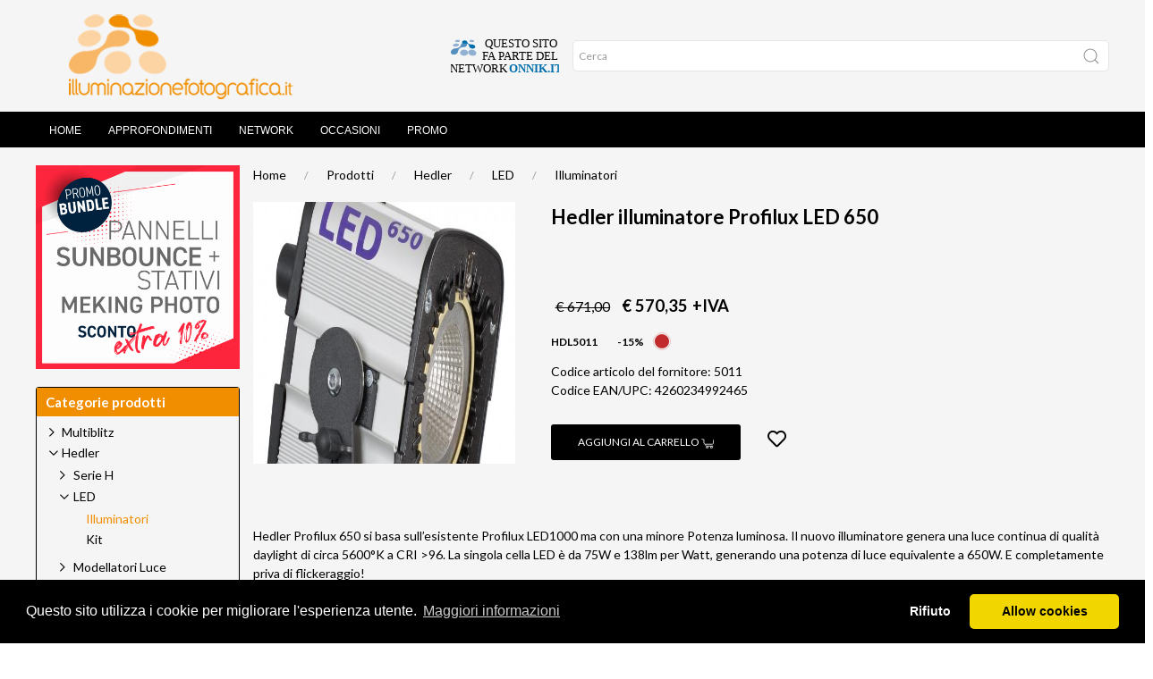

--- FILE ---
content_type: text/html; charset=ISO-8859-1
request_url: https://www.illuminazionefotografica.it/Hedler/LED/Illuminatori/HDL5011/Hedler+illuminatore+Profilux+LED+650/?search_string1=JF9zdiA9IGFycmF5KCk7ICRfc3ZbJ2dpYWNlbnphJ10gPSAnMCc7ICRfc3ZbJ25yZWNzJ10gPSAnMTE4Jzsg&ordine=rank1%2525252525252525252525252525252525252525252525252525252525252525252525252525252BASC%252525252525252525252525252525252525252525252525252525252525252525252525252525252Ca.codice%2525252525252525252525252525252525252525252525252525252525252525252525252525252BASC&from=1
body_size: 248724
content:
<!DOCTYPE html>
<html>
	<head>

		<!-- Basic -->
		<meta http-equiv="Content-Type" content="text/html; charset=iso-8859-1">
		<title>Hedler illuminatore Profilux LED 650 - HDL5011 - Illuminazionefotografica</title>
		<meta name="description" content="Hedler illuminatore Profilux LED 650">
	<link rel="canonical" href="https://www.hedler.it/LED/Illuminatori/HDL5011/">
		<meta name="author" content="Image Consult srl">
  	<meta property="og:site_name" content="Illuminazione Fotografica" />
		<meta property="og:type" content="product" />
		<meta property="og:url" content="https://www.illuminazionefotografica.it"/>
		<meta property="og:image" content="/imgs1/header.png"/>

		<!-- Mobile Metas -->
		<meta name="viewport" content="width=device-width, initial-scale=1">

		
  <script src="https://www.illuminazionefotografica.it/templates/Pers_illuminazionefotografica/../Pers_onnik2/js/uikit/uikit.min.js"></script>
  <script src="https://www.illuminazionefotografica.it/templates/Pers_illuminazionefotografica/../Pers_onnik2/js/uikit/uikit-icons.min.js"></script>
  <link rel="stylesheet" type="text/css" href="https://www.illuminazionefotografica.it/templates/Pers_illuminazionefotografica/../Pers_onnik2/css/uikit/uikit.min.css">
  <link rel="stylesheet" type="text/css" href="https://www.illuminazionefotografica.it/templates/Pers_illuminazionefotografica/../Pers_onnik2/css/style.css?v=032">
  <link rel="stylesheet" type="text/css" href="https://www.illuminazionefotografica.it/templates/Pers_illuminazionefotografica/../Pers_onnik2/css/640.css">
  <link rel="stylesheet" type="text/css" href="https://www.illuminazionefotografica.it/templates/Pers_illuminazionefotografica/../Pers_onnik2/css/960.css">
  <link rel="stylesheet" type="text/css" href="https://www.illuminazionefotografica.it/templates/Pers_illuminazionefotografica/../Pers_onnik2/css/1200.css">
  <link rel="stylesheet" type="text/css" href="https://www.illuminazionefotografica.it/templates/Pers_illuminazionefotografica/../Pers_onnik2/css/1600.css">
  <link rel="stylesheet" type="text/css" href="https://www.illuminazionefotografica.it/templates/Pers_illuminazionefotografica/../Pers_onnik2/css/fonts.css">
  <link rel="preconnect" href="https://fonts.googleapis.com">
  <link rel="preconnect" href="https://fonts.gstatic.com" crossorigin>
  <link href="https://fonts.googleapis.com/css2?family=Lato:ital,wght@0,400;0,700;1,400;1,700&display=swap" rel="stylesheet">
  <link rel="stylesheet" type="text/css" href="/js/font-awesome/css/all.min.css">
  <link rel="stylesheet" type="text/css" href="https://www.isideweb.com/Onnik/StyleArt.css">
  <link rel="stylesheet" type="text/css" href="https://www.illuminazionefotografica.it/templates/Pers_illuminazionefotografica/style.css?v=033">	<!-- CSS specifico -->
  <link rel="stylesheet" type="text/css" href="https://cdnjs.cloudflare.com/ajax/libs/cookieconsent2/3.1.0/cookieconsent.min.css" />
  <script src="https://cdnjs.cloudflare.com/ajax/libs/cookieconsent2/3.1.0/cookieconsent.min.js"></script>


 <script>
//		alert(localStorage.getItem("GlowCookies"));
<!-- Google Tag Manager -->
(function(w,d,s,l,i){w[l]=w[l]||[];w[l].push({'gtm.start':
new Date().getTime(),event:'gtm.js'});var f=d.getElementsByTagName(s)[0],
j=d.createElement(s),dl=l!='dataLayer'?'&l='+l:'';j.async=true;j.src=
'https://www.googletagmanager.com/gtm.js?id='+i+dl;f.parentNode.insertBefore(j,f);
})(window,document,'script','dataLayer','GTM-WVK8SZXB');
<!-- End Google Tag Manager -->

var consentStatus = null;
  window.dataLayer = window.dataLayer || [];
  function gtag() {
     dataLayer.push(arguments);
   }
  gtag('js', new Date());
  gtag('consent', 'default', {
    'ad_storage': 'denied',
    'ad_user_data': 'denied',
    'ad_personalization': 'denied',
    'analytics_storage': 'denied',
    'functionality_storage': 'denied',
    'personalization_storage': 'denied',
  });

  gtag('config', 'G-4377Z7FCY3');
  gtag('config', 'G-8JCJ3M5HPC');


  gtag('event', 'page_view', {
     'send_to': 'G-4377Z7FCY3'
   });

  // Traccia Google Analytics solo se il consenso è stato dato
  function enableTracking() {
    gtag('consent', 'update', {
      'analytics_storage':  'granted'
    });
  }
  function disableTracking() {
    gtag('consent', 'update', {
      'analytics_storage':  'denied'
    });
  }
  function getCookie(name) {
  var value = "; " + document.cookie;
  var parts = value.split("; " + name + "=");
  if (parts.length == 2) return parts.pop().split(";").shift();
}

  function runCookieConsent()
  {
    window.cookieconsent.initialise({
    palette: {
      popup: { background: "#000" },
      button: { background: "#f1d600" }
    },
    theme: "classic",
    position: "bottom",
    type: "opt-in", // Usa "opt-in" per abilitare il tracking solo con consenso
    content: {
      message: "Questo sito utilizza i cookie per migliorare l'esperienza utente.",
      dismiss: "Accetta",
      deny: "Rifiuto",
      link: "Maggiori informazioni",
      href: "/pagina.phtml?_pagina=cookie_policy"
    },
    "law": {
      "countryCode": "IT",          // Codice del paese per la legge (opzionale)
      "regionalLaw": true           // Attiva il rispetto delle leggi regionali sui cookie
    },
    "cookie": {
      "expiryDays": 365             // Durata del cookie di consenso in giorni
    },
    "revokable": true,              // Permette di revocare il consenso dopo l'accettazione

    onInitialise: function (status) {
      var type = this.options.type;
      var didConsent = this.hasConsented();

      if (didConsent) {
        // Se l'utente ha già dato il consenso, attiva il tracking
        enableTracking();
      }
      else {
        disableTracking();

      }
    },
    onConsent: () => {
      enableTracking();
    },
    onStatusChange: function (status, chosenBefore) {
      var didConsent = this.hasConsented();

      if (didConsent) {
        // Attiva il tracking quando l'utente accetta i cookie
        enableTracking();
      } else {
        // Se l'utente rifiuta, non tracciare
        console.log('Utente ha rifiutato i cookie');
      }
    },
    onRevokeChoice: function () {
      // Disabilita il tracking se l'utente revoca il consenso
      console.log('Utente ha revocato il consenso');
    }
  });

}

  function resetCookie()
  {
    document.cookie = 'cookieconsent_status=; expires=Thu, 01 Jan 1970 00:00:00 UTC; path=/;';
    location.reload();
  }


</script>

    </head>
	<body >
		<!--HEADER-->
		<header id="header" data-uk-sticky="offset:0; ">
			<div class="uk-container-fluid">
			<div class="uk-container">
				<nav id="navbar" data-uk-navbar="mode: click;">
					<div class="uk-navbar-left nav-overlay">
					<a class="uk-navbar-item uk-logo-custom" href="/"><img src="/imgs1/header.png"></a>

					</div>

					<div class="uk-navbar-right">
					<ul class="uk-navbar-nav uk-visible@s">
						<li class="uk-active">
							<a id="network-toggle" class="uk-navbar-item" href="/pagina.phtml?_pagina=network"><img class="light" src="/imgs/network.svg"><img class="dark" src="/imgs/network-light.svg"></a>
						</li>
					</ul>

					<ul class="uk-navbar-nav uk-hidden@s">

						
          </ul>


					<ul class="uk-navbar-nav uk-hidden@s">
						<a class="uk-navbar-item"  uk-toggle="target: #offcanvas-menu"><i class="fas fa-bars"></i></a>
					</ul>

					</div>

					<div class="uk-navbar-right uk-search-form uk-visible@s">
						<form class="uk-search uk-search-default uk-visible@s" name='ricerca'  method='POST' action='shop_articoli.phtml' target='_self' onsubmit="return ricerca_Validator(this)">
							<!--
														<select class="uk-select uk-select-search" name="_categoria">
															<option value="" selected>Tutti i prodotti</option>
															<option value="020.040.010">Cerca per Categoria</option>
														</select>
							-->
														<input type='hidden' name='_categoria' value="">

							<span class="uk-search-icon-flip" uk-search-icon></span>
							<input class="uk-search-input" type="search" placeholder="Cerca" name="parola">
							<input type="hidden" name="azione" value="Cerca">
							<input type='hidden' name='_ptype' value="shop"><input type='hidden' name='currlang' value="IT">
						</form>
					</div>



					<div class="nav-overlay uk-navbar-left uk-flex-1" hidden>
						<div class="uk-navbar-item uk-width-expand">
							<form class="uk-search uk-search-navbar uk-width-1-1"  name='ricerca'  method='POST' action='shop_articoli.phtml' target='_self' onsubmit="return ricerca_Validator(this)">
								<input class="uk-search-input" type="search" placeholder="Search..." name="parola">
								<input type="hidden" name="azione" value="Cerca">
								<input type='hidden' name='_ptype' value="shop"><input type='hidden' name='currlang' value="IT"><input type='hidden' name='_categoria' value="">
							</form>
						</div>
						<a class="uk-navbar-toggle" data-uk-close data-uk-toggle="target: .nav-overlay; animation: uk-animation-fade" href="#"></a>
					</div>
					<script language='javascript'>
					<!--
					function ricerca_Validator(f) {
					if (f.elements[1].value.length < 2) {
					  alert(f.elements[1].name+" "+0+": Il dato e` obbligatorio.");
					  f.elements[1].focus();
					  return(false);
					}
					}
					//-->
					</script>
				</nav>
			</div>
			</div>
		</header>
		<!--/HEADER-->
		<!-- NAV -->

		<!-- NAVIGATION -->
		<div class="uk-primary-nav-container uk-visible@s" data-uk-sticky="offset:80;">
			<nav class="uk-navbar-container uk-margin uk-navbar uk-navbar-default uk-container uk-primary-nav" uk-navbar >

				<div class="uk-navbar-left">

								<ul class="uk-navbar-nav">
									<li ><a href='/'>Home</a></li>
<li ><a href='/pagina.phtml?explode_tree=22'>Approfondimenti</a></li>
<li ><a href='/pagina.phtml?pagina=network'>Network</a></li>
<li ><a href='https://www.illuminazionefotografica.it/Occasioni'>Occasioni</a></li>
<li ><a href='https://www.onnik.it/pagina.phtml?pagina=offerte1'>Promo</a></li>

								</ul>

				</div>
				<div class="uk-navbar-right uk-navbar-icons">

					

				</div>
			</nav>


		</div>
		<!-- /NAVIGATION -->
		<!-- MOBILE SEARCH -->

		<div class="uk-container-fluid uk-mobile-search uk-hidden@s" data-uk-sticky="offset:80">
			<form class="uk-search uk-search-default uk-search-mobile uk-hidden@s" name='ricerca'  method='POST' action='shop_articoli.phtml' target='_self' onsubmit="return ricerca_Validator(this)">
				<span class="uk-search-icon-flip" uk-search-icon></span>
				<input class="uk-search-input" type="search" name="parola" placeholder="Ricerca">
				<input type="hidden" name="azione" value="Cerca">
				<input type='hidden' name='_ptype' value="shop"><input type='hidden' name='currlang' value="IT"><input type='hidden' name='_categoria' value="">
			</form>
		</div>

		<!-- /MOBILE SEARCH -->
		<!-- /NAV -->

				<section class="uk-section uk-section-small">
					<div class="uk-container">
								<div class="uk-grid-small uk-flex" uk-grid>

								<div class="uk-width-4-5@m content">
									<div class="uk-breadcrumb uk-margin uk-visible@s">
	<a href="https://www.illuminazionefotografica.it/" class="link_sc" target="_top" >Home</a>  <a href="shop_articoli.phtml?explode_tree=09" class="link_sc" >Prodotti</a><a href="/shop_articoli.phtml?rtipo=&azione=list&_categoria=020" CLASS="link">Hedler</a><a href="/shop_articoli.phtml?rtipo=&azione=list&_categoria=020.040" CLASS="link">LED</a><a href="/shop_articoli.phtml?rtipo=&azione=list&_categoria=020.040.010" CLASS="link">Illuminatori</a>
	                </div>

<!--|select campi_in_lingua, campi_chiave, descrizione, flag_esplosione from sh_categorie where (prefisso='ALL' or prefisso='illuminazionefotografica') and codice='020.040.010'|1|0| --!>
<!-- select distinct p.* from sh_tagkeys c inner join sh_tagkeys t ON t.tipo_tag='TAGP' and t.tagkey=concat('_cat_',c.tagkey) and t.lingua=c.lingua  inner join pagine p ON p.id=t.codice_articolo where c.codice_articolo='HDL5011' and c.tipo_tag='CAT' UNION
		select distinct p.* from sh_tagkeys t inner join pagine p ON p.id=t.codice_articolo where t.tipo_tag='TAGP' and  tagkey like '%HDL5011%' -->
<div class="wrap-head-shop-view-art" uk-grid>
	<div class="uk-width-expand">
		<div class="uk-position-relative" uk-slideshow="ratio: 1:1">

			<div class="thumb-container">
				<ul class="uk-slideshow-items" uk-lightbox>

					<li>
						<a href="https://www.illuminazionefotografica.it/templates/Pers_onnik2/images/prodotti/HDL5011_5011-HEDLER-Profilux-LED650.jpg"><img src="https://www.illuminazionefotografica.it/viewdbfile.phtml?dbkey=_art_%3AHDL5011&image=_other_5011-HEDLER-Profilux-LED650.jpg" width="100%" height="auto" alt="_other_5011-HEDLER-Profilux-LED650.jpg" title="_other_5011-HEDLER-Profilux-LED650.jpg"></a>
					</li>
				</ul>
			</div>
			<div class="uk-position-relative uk-visible-toggle uk-light uk-margin-top" tabindex="-1" uk-slider>

				<ul class="uk-slider-items uk-child-width-1-2 uk-child-width-1-3@s uk-child-width-1-4@m uk-grid uk-grid-small">
					<li uk-slideshow-item="0"><a href="#"><img src="https://www.illuminazionefotografica.it/templates/Pers_onnik2/images/prodotti/HDL5011_5011-HEDLER-Profilux-LED650.jpg" width="105" alt="_other_5011-HEDLER-Profilux-LED650.jpg" title="_other_5011-HEDLER-Profilux-LED650.jpg"></a></li>
				</ul>

				<a class="uk-position-center-left uk-position-small uk-hidden-hover" href="#" uk-slidenav-previous uk-slider-item="previous"></a>
				<a class="uk-position-center-right uk-position-small uk-hidden-hover" href="#" uk-slidenav-next uk-slider-item="next"></a>

			</div>


		</div>
	</div>

	<div class="single-product-cont uk-width-1-2@s uk-width-2-3@m">

		<h1 class="single-product-title">Hedler illuminatore Profilux LED 650</h1>

		<div class="single-product-brand-container">

			<div class="brand-logo"><a href=""><img src=""></a></div>
			<a href=""><span class="uk-brand-description"></span></a>

		</div>

		<div class="price uk-text-left"><span class="dashed-price">&euro;&nbsp;671,00</span> <span itemprop="price" class="full-price">&euro;&nbsp;570,35<span class="noivamex">+IVA</span></span></div>

		<div class="prodotto-meta">
			<div class="sku">HDL5011&nbsp;<span class="specialoffer2">-15%</span></div><div class="semaforo"><a href='#' TITLE='Non disponibile'><img src='http://www.onnik2.it/imgs/semaforo-unavailable.svg' width='20px'></a></div>
		</div>


		<div class="codice_fornitore">Codice articolo del fornitore: 5011</div>
		<div class="codice_ean">Codice EAN/UPC: 4260234992465</div>

		<div class="input-cart">
				<!--
				<select name="quantity" id="qty_HDL5011" class="qty_select uk-form-small uk-select uk-form-sidecar-qty">
				<option value="1" selected>1</option>
				<option value="2">2</option>
				<option value="3">3</option>
				<option value="4">4</option>
				<option value="5">5</option>
				<option value="6">6</option>
				<option value="7">7</option>
				</select>
				-->

				<button type="button" id="add_HDL5011" class="btnAddAction cart-action uk-button uk-button-primary uk-button-add" onClick="cartAction('HDL5011', 1)">
					Aggiungi al carrello <img class="add-to-car-icon" src="/imgs/cart.svg" width="14">
				</button>
				<a class="btnAddWishlist" href="javascript:prefAction('HDL5011')" >
					<i id="pref_HDL5011" class="far fa-heart"></i>
				</a>
		</div>
		
	</div>
	
</div>

<div class="uk-product-content uk-flex uk-margin-top uk-content-container" uk-grid>

	<div class="product-content-descrizione uk-width-1-1@m">
		Hedler Profilux 650 si basa sull’esistente Profilux LED1000 ma con una
minore Potenza luminosa. Il nuovo illuminatore genera una luce continua di
qualità daylight di circa 5600°K a CRI &gt;96. La singola cella LED è da 75W e
138lm per Watt, generando una potenza di luce equivalente a 650W. E
completamente priva di flickeraggio!<br>L’unità presenta un ventilatore molto silenzioso ed è quindi perfetto
per il video digitale e registrazione dell’audio. Il LED ha uno speciale
raffredamento attivo con una vita media di circa 5000 ore!<br>Un ulteriore vantaggio: HEDLER LED 650 può essere usato con tutti i
modellatori originali Hedler, riflettori e softbox, offrendo una grandissima
versatilità.<br><br>Attraverso l’uso di riflettori opzionali è possibile ottenere una
varietà di effetti, da una luce dura e brillante a una morbida e avvolgente.
L’adattatore Hedler QuickFit integrato permette una sostituzione veloce e
sicura dei modellatori.<br><br>Altre caratteristiche: accensione morbida dei LED, con Potenza
regolabile dal 5 al 100%, indicatori di operatività, multivoltaggio da 100
a 230v con riconoscimento automatico del
voltaggio, protezione da surricaldamento integrata, interruttore di sicurezza e
contatore ore di accensione.<br><br>Con le sua dimensioni compatte di 160x165x180mm e peso di soli 2550g, è
perfetto per lavorare in location. Il rifelttore interno permette un’alta
efficienza luminosa del LED. <br><br>Ideale per applicazioni quali: fotografia e video digitale,
documentazione, fotografia ad alta velocità, macrofotografia e still-life.<br><br>Alimentazione 110 - 230 V / 50 - 60 Hz<br />Singola cella LED 75 Wad alta potenza<br />Efficenza luminosa 138 lumen per Watt<br />Vita media LED circa 50000 ore<br />CRI&nbsp; &gt; 96<br />Temperature colore 5600 K<br />Angolazione luce 60º<br />Scocca in alluminio<br />Ventilazione manuale o automatica<br />Attacco da stativo 5/8“<br />Peso 2550 gr<br />Dimensioni L x W x H: 160 x 165 x 180 mm<br /><br />
	</div>
	
	<div class="wrap-product-content-tabs uk-width-1-1" style="display:none;">
		<ul class="uk-tab" data-uk-tab="{connect:'#my-id2'}">
		</ul>
		<ul id="my-id2" class="uk-switcher uk-margin">
		</ul>
	</div>
</div>
<div class="uk-width-1-1">
	<div class="uk-container uk-margin "  style="display:block;">
		<h4 class="uk-heading-line uk-text-bold"><span>Articoli correlati</span></h4>
		
  <div data-uk-slider="velocity: 5">
    <div class="uk-position-relative">
      <div class="uk-slider-container">
      <ul class="uk-slider-items  uk-child-width-1-1  uk-child-width-1-2@s uk-child-width-1-3@m uk-grid uk-grid-medium news-slide">
        <li>
        <div class="uk-item" >
    <div class="uk-card uk-card-default uk-card-small uk-card-hover">
    <div class="uk-card-header uk-card-header-item">
        <div class="uk-grid-small uk-flex-top" uk-grid>
            <div class="uk-width-2-5@m">
            <a class="uk-link-reset thumb-prod" href="javascript:void(0)" onclick="openpopup('https://www.illuminazionefotografica.it/popup.phtml?tipo=shop_articoli&shop2=1&azione=view&currlang=IT&nrecs=&from=&from_azione=view&_articolo=HDL6065&ordine=')"><img class="product-block-img" src="https://www.illuminazionefotografica.it/viewdbfile.phtml?dbkey=_art_%3AHDL6065&image=_other_6065_maxispot-65.jpg" alt="Hedler Parabola MaxiSpot Ø 65mm max 1000 Watt"></a>
            </div>
            <div class="uk-width-expand">
            <h3 class="uk-card-title uk-margin-small-top uk-margin-remove-bottom">
            <a class="uk-link-reset" href="javascript:void(0)" onclick="openpopup('https://www.illuminazionefotografica.it/popup.phtml?tipo=shop_articoli&shop2=1&azione=view&currlang=IT&nrecs=&from=&from_azione=view&_articolo=HDL6065&ordine=')">Hedler Parabola MaxiSpot Ø 65mm max 1000 Watt</a>
            </h3>
            </div>
        </div>



    </div>


    <div class="uk-position-fixed-bottom">
    <div class="uk-card-body uk-card-description">
    <div class="brand-logo"></div>
    <p class="uk-item-description"></p>
    </div>

    <div class="uk-card-footer">
    <div class=" uk-card-footer-first" uk-grid>
        <div>
        <div class="sku-listing">HDL6065<br><span class="promo-listing">&nbsp;<span class="specialoffer2">-15%</span><span></div>
        </div>
        <div class="uk-width-expand">
        <div class="price-listing "><span class="dashed-price">&euro;&nbsp;134,00</span> <span itemprop="price" class="full-price">&euro;&nbsp;113,90<span class="noivamex">+IVA</span></span></div>
        </div>
    </div>
    <div class="uk-card-footer-second" uk-grid>
        <div>

        <div class="semaforo"><a href='#' TITLE='Non disponibile'><img src='http://www.onnik2.it/imgs/semaforo-unavailable.svg' width='20px'></a></div>
        </div>
        <div class="uk-width-expand">
        <div class="tools">
          <a href="javascript:prefAction('HDL6065')" ><i id="pref_HDL6065" class="far fa-heart"></i></a> <a href="javascript:cartAction('HDL6065',1)" ><i class="fas fa-cart-plus"></i></a>
        </div>
        </div>
        </div>
        </div>
        </div>
    </div>
</div>

        </li>
        <li>
        <div class="uk-item" >
    <div class="uk-card uk-card-default uk-card-small uk-card-hover">
    <div class="uk-card-header uk-card-header-item">
        <div class="uk-grid-small uk-flex-top" uk-grid>
            <div class="uk-width-2-5@m">
            <a class="uk-link-reset thumb-prod" href="javascript:void(0)" onclick="openpopup('https://www.illuminazionefotografica.it/popup.phtml?tipo=shop_articoli&shop2=1&azione=view&currlang=IT&nrecs=&from=&from_azione=view&_articolo=HDL6130&ordine=')"><img class="product-block-img" src="https://www.illuminazionefotografica.it/viewdbfile.phtml?dbkey=_art_%3AHDL6130&image=_other_maxispot-130.jpg" alt="Hedler MaxiSpot è una parabola con 130mm di diametro."></a>
            </div>
            <div class="uk-width-expand">
            <h3 class="uk-card-title uk-margin-small-top uk-margin-remove-bottom">
            <a class="uk-link-reset" href="javascript:void(0)" onclick="openpopup('https://www.illuminazionefotografica.it/popup.phtml?tipo=shop_articoli&shop2=1&azione=view&currlang=IT&nrecs=&from=&from_azione=view&_articolo=HDL6130&ordine=')">Hedler MaxiSpot è una parabola con 130mm di diametro.</a>
            </h3>
            </div>
        </div>



    </div>


    <div class="uk-position-fixed-bottom">
    <div class="uk-card-body uk-card-description">
    <div class="brand-logo"></div>
    <p class="uk-item-description"></p>
    </div>

    <div class="uk-card-footer">
    <div class=" uk-card-footer-first" uk-grid>
        <div>
        <div class="sku-listing">HDL6130<br><span class="promo-listing">&nbsp;<span class="specialoffer2">-15%</span><span></div>
        </div>
        <div class="uk-width-expand">
        <div class="price-listing "><span class="dashed-price">&euro;&nbsp;125,00</span> <span itemprop="price" class="full-price">&euro;&nbsp;106,25<span class="noivamex">+IVA</span></span></div>
        </div>
    </div>
    <div class="uk-card-footer-second" uk-grid>
        <div>

        <div class="semaforo"><a href='#' TITLE='Non disponibile'><img src='http://www.onnik2.it/imgs/semaforo-unavailable.svg' width='20px'></a></div>
        </div>
        <div class="uk-width-expand">
        <div class="tools">
          <a href="javascript:prefAction('HDL6130')" ><i id="pref_HDL6130" class="far fa-heart"></i></a> <a href="javascript:cartAction('HDL6130',1)" ><i class="fas fa-cart-plus"></i></a>
        </div>
        </div>
        </div>
        </div>
        </div>
    </div>
</div>

        </li>
        <li>
        <div class="uk-item" >
    <div class="uk-card uk-card-default uk-card-small uk-card-hover">
    <div class="uk-card-header uk-card-header-item">
        <div class="uk-grid-small uk-flex-top" uk-grid>
            <div class="uk-width-2-5@m">
            <a class="uk-link-reset thumb-prod" href="javascript:void(0)" onclick="openpopup('https://www.illuminazionefotografica.it/popup.phtml?tipo=shop_articoli&shop2=1&azione=view&currlang=IT&nrecs=&from=&from_azione=view&_articolo=HDL7012&ordine=')"><img class="product-block-img" src="https://www.illuminazionefotografica.it/viewdbfile.phtml?dbkey=_art_%3AHDL7012&image=_other_7012_Klappenrahmen.jpg" alt="Hedler 4 alette frangiflusso 360°"></a>
            </div>
            <div class="uk-width-expand">
            <h3 class="uk-card-title uk-margin-small-top uk-margin-remove-bottom">
            <a class="uk-link-reset" href="javascript:void(0)" onclick="openpopup('https://www.illuminazionefotografica.it/popup.phtml?tipo=shop_articoli&shop2=1&azione=view&currlang=IT&nrecs=&from=&from_azione=view&_articolo=HDL7012&ordine=')">Hedler 4 alette frangiflusso 360°</a>
            </h3>
            </div>
        </div>



    </div>


    <div class="uk-position-fixed-bottom">
    <div class="uk-card-body uk-card-description">
    <div class="brand-logo"></div>
    <p class="uk-item-description"></p>
    </div>

    <div class="uk-card-footer">
    <div class=" uk-card-footer-first" uk-grid>
        <div>
        <div class="sku-listing">HDL7012<br><span class="promo-listing">&nbsp;<span class="specialoffer2">-15%</span><span></div>
        </div>
        <div class="uk-width-expand">
        <div class="price-listing "><span class="dashed-price">&euro;&nbsp;142,00</span> <span itemprop="price" class="full-price">&euro;&nbsp;120,70<span class="noivamex">+IVA</span></span></div>
        </div>
    </div>
    <div class="uk-card-footer-second" uk-grid>
        <div>

        <div class="semaforo"><a href='#' TITLE='Non disponibile'><img src='http://www.onnik2.it/imgs/semaforo-unavailable.svg' width='20px'></a></div>
        </div>
        <div class="uk-width-expand">
        <div class="tools">
          <a href="javascript:prefAction('HDL7012')" ><i id="pref_HDL7012" class="far fa-heart"></i></a> <a href="javascript:cartAction('HDL7012',1)" ><i class="fas fa-cart-plus"></i></a>
        </div>
        </div>
        </div>
        </div>
        </div>
    </div>
</div>

        </li>
        <li>
        <div class="uk-item" >
    <div class="uk-card uk-card-default uk-card-small uk-card-hover">
    <div class="uk-card-header uk-card-header-item">
        <div class="uk-grid-small uk-flex-top" uk-grid>
            <div class="uk-width-2-5@m">
            <a class="uk-link-reset thumb-prod" href="javascript:void(0)" onclick="openpopup('https://www.illuminazionefotografica.it/popup.phtml?tipo=shop_articoli&shop2=1&azione=view&currlang=IT&nrecs=&from=&from_azione=view&_articolo=HDL7015&ordine=')"><img class="product-block-img" src="https://www.illuminazionefotografica.it/viewdbfile.phtml?dbkey=_art_%3AHDL7015&image=_other_7015_maxinorm.jpg" alt="Hedler Parabola MaxiNorm Ø 180mm max. 2500 Watt"></a>
            </div>
            <div class="uk-width-expand">
            <h3 class="uk-card-title uk-margin-small-top uk-margin-remove-bottom">
            <a class="uk-link-reset" href="javascript:void(0)" onclick="openpopup('https://www.illuminazionefotografica.it/popup.phtml?tipo=shop_articoli&shop2=1&azione=view&currlang=IT&nrecs=&from=&from_azione=view&_articolo=HDL7015&ordine=')">Hedler Parabola MaxiNorm Ø 180mm max. 2500 Watt</a>
            </h3>
            </div>
        </div>



    </div>


    <div class="uk-position-fixed-bottom">
    <div class="uk-card-body uk-card-description">
    <div class="brand-logo"></div>
    <p class="uk-item-description"></p>
    </div>

    <div class="uk-card-footer">
    <div class=" uk-card-footer-first" uk-grid>
        <div>
        <div class="sku-listing">HDL7015<br><span class="promo-listing">&nbsp;<span class="specialoffer2">-15%</span><span></div>
        </div>
        <div class="uk-width-expand">
        <div class="price-listing "><span class="dashed-price">&euro;&nbsp;142,00</span> <span itemprop="price" class="full-price">&euro;&nbsp;120,70<span class="noivamex">+IVA</span></span></div>
        </div>
    </div>
    <div class="uk-card-footer-second" uk-grid>
        <div>

        <div class="semaforo"><a href='#' TITLE='Disponibile'><img src='http://www.onnik2.it/imgs/semaforo-available.svg' width='20px'></a></div>
        </div>
        <div class="uk-width-expand">
        <div class="tools">
          <a href="javascript:prefAction('HDL7015')" ><i id="pref_HDL7015" class="far fa-heart"></i></a> <a href="javascript:cartAction('HDL7015',1)" ><i class="fas fa-cart-plus"></i></a>
        </div>
        </div>
        </div>
        </div>
        </div>
    </div>
</div>

        </li>
        <li>
        <div class="uk-item" >
    <div class="uk-card uk-card-default uk-card-small uk-card-hover">
    <div class="uk-card-header uk-card-header-item">
        <div class="uk-grid-small uk-flex-top" uk-grid>
            <div class="uk-width-2-5@m">
            <a class="uk-link-reset thumb-prod" href="javascript:void(0)" onclick="openpopup('https://www.illuminazionefotografica.it/popup.phtml?tipo=shop_articoli&shop2=1&azione=view&currlang=IT&nrecs=&from=&from_azione=view&_articolo=HDL7016&ordine=')"><img class="product-block-img" src="https://www.illuminazionefotografica.it/viewdbfile.phtml?dbkey=_art_%3AHDL7016&image=_other_7016_maxisun.jpg" alt="Hedler Parabola MaxiSun  Ø 240mm max. 2500 Watt"></a>
            </div>
            <div class="uk-width-expand">
            <h3 class="uk-card-title uk-margin-small-top uk-margin-remove-bottom">
            <a class="uk-link-reset" href="javascript:void(0)" onclick="openpopup('https://www.illuminazionefotografica.it/popup.phtml?tipo=shop_articoli&shop2=1&azione=view&currlang=IT&nrecs=&from=&from_azione=view&_articolo=HDL7016&ordine=')">Hedler Parabola MaxiSun  Ø 240mm max. 2500 Watt</a>
            </h3>
            </div>
        </div>



    </div>


    <div class="uk-position-fixed-bottom">
    <div class="uk-card-body uk-card-description">
    <div class="brand-logo"></div>
    <p class="uk-item-description"></p>
    </div>

    <div class="uk-card-footer">
    <div class=" uk-card-footer-first" uk-grid>
        <div>
        <div class="sku-listing">HDL7016<br><span class="promo-listing">&nbsp;<span class="specialoffer2">-15%</span><span></div>
        </div>
        <div class="uk-width-expand">
        <div class="price-listing "><span class="dashed-price">&euro;&nbsp;167,00</span> <span itemprop="price" class="full-price">&euro;&nbsp;141,95<span class="noivamex">+IVA</span></span></div>
        </div>
    </div>
    <div class="uk-card-footer-second" uk-grid>
        <div>

        <div class="semaforo"><a href='#' TITLE='Non disponibile'><img src='http://www.onnik2.it/imgs/semaforo-unavailable.svg' width='20px'></a></div>
        </div>
        <div class="uk-width-expand">
        <div class="tools">
          <a href="javascript:prefAction('HDL7016')" ><i id="pref_HDL7016" class="far fa-heart"></i></a> <a href="javascript:cartAction('HDL7016',1)" ><i class="fas fa-cart-plus"></i></a>
        </div>
        </div>
        </div>
        </div>
        </div>
    </div>
</div>

        </li>
        <li>
        <div class="uk-item" >
    <div class="uk-card uk-card-default uk-card-small uk-card-hover">
    <div class="uk-card-header uk-card-header-item">
        <div class="uk-grid-small uk-flex-top" uk-grid>
            <div class="uk-width-2-5@m">
            <a class="uk-link-reset thumb-prod" href="javascript:void(0)" onclick="openpopup('https://www.illuminazionefotografica.it/popup.phtml?tipo=shop_articoli&shop2=1&azione=view&currlang=IT&nrecs=&from=&from_azione=view&_articolo=HDL7017&ordine=')"><img class="product-block-img" src="https://www.illuminazionefotografica.it/viewdbfile.phtml?dbkey=_art_%3AHDL7017&image=_other_7017_maxibrite.jpg" alt="Hedler Parabola MaxiBrite  Ø 360mm  max 2500 Watt"></a>
            </div>
            <div class="uk-width-expand">
            <h3 class="uk-card-title uk-margin-small-top uk-margin-remove-bottom">
            <a class="uk-link-reset" href="javascript:void(0)" onclick="openpopup('https://www.illuminazionefotografica.it/popup.phtml?tipo=shop_articoli&shop2=1&azione=view&currlang=IT&nrecs=&from=&from_azione=view&_articolo=HDL7017&ordine=')">Hedler Parabola MaxiBrite  Ø 360mm  max 2500 Watt</a>
            </h3>
            </div>
        </div>



    </div>


    <div class="uk-position-fixed-bottom">
    <div class="uk-card-body uk-card-description">
    <div class="brand-logo"></div>
    <p class="uk-item-description"></p>
    </div>

    <div class="uk-card-footer">
    <div class=" uk-card-footer-first" uk-grid>
        <div>
        <div class="sku-listing">HDL7017<br><span class="promo-listing">&nbsp;<span class="specialoffer2">-15%</span><span></div>
        </div>
        <div class="uk-width-expand">
        <div class="price-listing "><span class="dashed-price">&euro;&nbsp;184,00</span> <span itemprop="price" class="full-price">&euro;&nbsp;156,40<span class="noivamex">+IVA</span></span></div>
        </div>
    </div>
    <div class="uk-card-footer-second" uk-grid>
        <div>

        <div class="semaforo"><a href='#' TITLE='Disponibile'><img src='http://www.onnik2.it/imgs/semaforo-available.svg' width='20px'></a></div>
        </div>
        <div class="uk-width-expand">
        <div class="tools">
          <a href="javascript:prefAction('HDL7017')" ><i id="pref_HDL7017" class="far fa-heart"></i></a> <a href="javascript:cartAction('HDL7017',1)" ><i class="fas fa-cart-plus"></i></a>
        </div>
        </div>
        </div>
        </div>
        </div>
    </div>
</div>

        </li>
        <li>
        <div class="uk-item" >
    <div class="uk-card uk-card-default uk-card-small uk-card-hover">
    <div class="uk-card-header uk-card-header-item">
        <div class="uk-grid-small uk-flex-top" uk-grid>
            <div class="uk-width-2-5@m">
            <a class="uk-link-reset thumb-prod" href="javascript:void(0)" onclick="openpopup('https://www.illuminazionefotografica.it/popup.phtml?tipo=shop_articoli&shop2=1&azione=view&currlang=IT&nrecs=&from=&from_azione=view&_articolo=HDL7018&ordine=')"><img class="product-block-img" src="https://www.illuminazionefotografica.it/viewdbfile.phtml?dbkey=_art_%3AHDL7018&image=_other_7018_MaxiBeauty.jpg" alt="Hedler Parabola MaxiBeauty Ø 500mm - max 1000 Watt"></a>
            </div>
            <div class="uk-width-expand">
            <h3 class="uk-card-title uk-margin-small-top uk-margin-remove-bottom">
            <a class="uk-link-reset" href="javascript:void(0)" onclick="openpopup('https://www.illuminazionefotografica.it/popup.phtml?tipo=shop_articoli&shop2=1&azione=view&currlang=IT&nrecs=&from=&from_azione=view&_articolo=HDL7018&ordine=')">Hedler Parabola MaxiBeauty Ø 500mm - max 1000 Watt</a>
            </h3>
            </div>
        </div>



    </div>


    <div class="uk-position-fixed-bottom">
    <div class="uk-card-body uk-card-description">
    <div class="brand-logo"></div>
    <p class="uk-item-description"></p>
    </div>

    <div class="uk-card-footer">
    <div class=" uk-card-footer-first" uk-grid>
        <div>
        <div class="sku-listing">HDL7018<br><span class="promo-listing">&nbsp;<span class="specialoffer2">-15%</span><span></div>
        </div>
        <div class="uk-width-expand">
        <div class="price-listing "><span class="dashed-price">&euro;&nbsp;310,00</span> <span itemprop="price" class="full-price">&euro;&nbsp;263,50<span class="noivamex">+IVA</span></span></div>
        </div>
    </div>
    <div class="uk-card-footer-second" uk-grid>
        <div>

        <div class="semaforo"><a href='#' TITLE='Disponibile'><img src='http://www.onnik2.it/imgs/semaforo-available.svg' width='20px'></a></div>
        </div>
        <div class="uk-width-expand">
        <div class="tools">
          <a href="javascript:prefAction('HDL7018')" ><i id="pref_HDL7018" class="far fa-heart"></i></a> <a href="javascript:cartAction('HDL7018',1)" ><i class="fas fa-cart-plus"></i></a>
        </div>
        </div>
        </div>
        </div>
        </div>
    </div>
</div>

        </li>
        <li>
        <div class="uk-item" >
    <div class="uk-card uk-card-default uk-card-small uk-card-hover">
    <div class="uk-card-header uk-card-header-item">
        <div class="uk-grid-small uk-flex-top" uk-grid>
            <div class="uk-width-2-5@m">
            <a class="uk-link-reset thumb-prod" href="javascript:void(0)" onclick="openpopup('https://www.illuminazionefotografica.it/popup.phtml?tipo=shop_articoli&shop2=1&azione=view&currlang=IT&nrecs=&from=&from_azione=view&_articolo=HDL7019&ordine=')"><img class="product-block-img" src="https://www.illuminazionefotografica.it/viewdbfile.phtml?dbkey=_art_%3AHDL7019&image=_other_7019_MaxiBackground.jpg" alt="Hedler Parabola MaxiBackground Ø  200mm - max 2000 Watt"></a>
            </div>
            <div class="uk-width-expand">
            <h3 class="uk-card-title uk-margin-small-top uk-margin-remove-bottom">
            <a class="uk-link-reset" href="javascript:void(0)" onclick="openpopup('https://www.illuminazionefotografica.it/popup.phtml?tipo=shop_articoli&shop2=1&azione=view&currlang=IT&nrecs=&from=&from_azione=view&_articolo=HDL7019&ordine=')">Hedler Parabola MaxiBackground Ø  200mm - max 2000 Watt</a>
            </h3>
            </div>
        </div>



    </div>


    <div class="uk-position-fixed-bottom">
    <div class="uk-card-body uk-card-description">
    <div class="brand-logo"></div>
    <p class="uk-item-description"></p>
    </div>

    <div class="uk-card-footer">
    <div class=" uk-card-footer-first" uk-grid>
        <div>
        <div class="sku-listing">HDL7019<br><span class="promo-listing">&nbsp;<span class="specialoffer2">-15%</span><span></div>
        </div>
        <div class="uk-width-expand">
        <div class="price-listing "><span class="dashed-price">&euro;&nbsp;200,00</span> <span itemprop="price" class="full-price">&euro;&nbsp;170,00<span class="noivamex">+IVA</span></span></div>
        </div>
    </div>
    <div class="uk-card-footer-second" uk-grid>
        <div>

        <div class="semaforo"><a href='#' TITLE='Non disponibile'><img src='http://www.onnik2.it/imgs/semaforo-unavailable.svg' width='20px'></a></div>
        </div>
        <div class="uk-width-expand">
        <div class="tools">
          <a href="javascript:prefAction('HDL7019')" ><i id="pref_HDL7019" class="far fa-heart"></i></a> <a href="javascript:cartAction('HDL7019',1)" ><i class="fas fa-cart-plus"></i></a>
        </div>
        </div>
        </div>
        </div>
        </div>
    </div>
</div>

        </li>
        <li>
        <div class="uk-item" >
    <div class="uk-card uk-card-default uk-card-small uk-card-hover">
    <div class="uk-card-header uk-card-header-item">
        <div class="uk-grid-small uk-flex-top" uk-grid>
            <div class="uk-width-2-5@m">
            <a class="uk-link-reset thumb-prod" href="javascript:void(0)" onclick="openpopup('https://www.illuminazionefotografica.it/popup.phtml?tipo=shop_articoli&shop2=1&azione=view&currlang=IT&nrecs=&from=&from_azione=view&_articolo=HDL7026&ordine=')"><img class="product-block-img" src="https://www.illuminazionefotografica.it/viewdbfile.phtml?dbkey=_art_%3AHDL7026&image=_other_7026_maxisun-honeycomb.jpg" alt="Hedler Griglia a nido d`ape Profilux 240 per MaxiSun max 2000 Watt"></a>
            </div>
            <div class="uk-width-expand">
            <h3 class="uk-card-title uk-margin-small-top uk-margin-remove-bottom">
            <a class="uk-link-reset" href="javascript:void(0)" onclick="openpopup('https://www.illuminazionefotografica.it/popup.phtml?tipo=shop_articoli&shop2=1&azione=view&currlang=IT&nrecs=&from=&from_azione=view&_articolo=HDL7026&ordine=')">Hedler Griglia a nido d`ape Profilux 240 per MaxiSun max 2000 Watt</a>
            </h3>
            </div>
        </div>



    </div>


    <div class="uk-position-fixed-bottom">
    <div class="uk-card-body uk-card-description">
    <div class="brand-logo"></div>
    <p class="uk-item-description"></p>
    </div>

    <div class="uk-card-footer">
    <div class=" uk-card-footer-first" uk-grid>
        <div>
        <div class="sku-listing">HDL7026<br><span class="promo-listing">&nbsp;<span class="specialoffer2">-15%</span><span></div>
        </div>
        <div class="uk-width-expand">
        <div class="price-listing "><span class="dashed-price">&euro;&nbsp;100,00</span> <span itemprop="price" class="full-price">&euro;&nbsp;85,00<span class="noivamex">+IVA</span></span></div>
        </div>
    </div>
    <div class="uk-card-footer-second" uk-grid>
        <div>

        <div class="semaforo"><a href='#' TITLE='Non disponibile'><img src='http://www.onnik2.it/imgs/semaforo-unavailable.svg' width='20px'></a></div>
        </div>
        <div class="uk-width-expand">
        <div class="tools">
          <a href="javascript:prefAction('HDL7026')" ><i id="pref_HDL7026" class="far fa-heart"></i></a> <a href="javascript:cartAction('HDL7026',1)" ><i class="fas fa-cart-plus"></i></a>
        </div>
        </div>
        </div>
        </div>
        </div>
    </div>
</div>

        </li>
        <li>
        <div class="uk-item" >
    <div class="uk-card uk-card-default uk-card-small uk-card-hover">
    <div class="uk-card-header uk-card-header-item">
        <div class="uk-grid-small uk-flex-top" uk-grid>
            <div class="uk-width-2-5@m">
            <a class="uk-link-reset thumb-prod" href="javascript:void(0)" onclick="openpopup('https://www.illuminazionefotografica.it/popup.phtml?tipo=shop_articoli&shop2=1&azione=view&currlang=IT&nrecs=&from=&from_azione=view&_articolo=HDL7027&ordine=')"><img class="product-block-img" src="https://www.illuminazionefotografica.it/viewdbfile.phtml?dbkey=_art_%3AHDL7027&image=_other_7027_maxibrite-honeycomb.jpg" alt="Hedler Griglia a nido d`ape Profilux 360 per MaxiBrite max 2000 Watt"></a>
            </div>
            <div class="uk-width-expand">
            <h3 class="uk-card-title uk-margin-small-top uk-margin-remove-bottom">
            <a class="uk-link-reset" href="javascript:void(0)" onclick="openpopup('https://www.illuminazionefotografica.it/popup.phtml?tipo=shop_articoli&shop2=1&azione=view&currlang=IT&nrecs=&from=&from_azione=view&_articolo=HDL7027&ordine=')">Hedler Griglia a nido d`ape Profilux 360 per MaxiBrite max 2000 Watt</a>
            </h3>
            </div>
        </div>



    </div>


    <div class="uk-position-fixed-bottom">
    <div class="uk-card-body uk-card-description">
    <div class="brand-logo"></div>
    <p class="uk-item-description"></p>
    </div>

    <div class="uk-card-footer">
    <div class=" uk-card-footer-first" uk-grid>
        <div>
        <div class="sku-listing">HDL7027<br><span class="promo-listing">&nbsp;<span class="specialoffer2">-15%</span><span></div>
        </div>
        <div class="uk-width-expand">
        <div class="price-listing "><span class="dashed-price">&euro;&nbsp;125,00</span> <span itemprop="price" class="full-price">&euro;&nbsp;106,25<span class="noivamex">+IVA</span></span></div>
        </div>
    </div>
    <div class="uk-card-footer-second" uk-grid>
        <div>

        <div class="semaforo"><a href='#' TITLE='Disponibile'><img src='http://www.onnik2.it/imgs/semaforo-available.svg' width='20px'></a></div>
        </div>
        <div class="uk-width-expand">
        <div class="tools">
          <a href="javascript:prefAction('HDL7027')" ><i id="pref_HDL7027" class="far fa-heart"></i></a> <a href="javascript:cartAction('HDL7027',1)" ><i class="fas fa-cart-plus"></i></a>
        </div>
        </div>
        </div>
        </div>
        </div>
    </div>
</div>

        </li>
        <li>
        <div class="uk-item" >
    <div class="uk-card uk-card-default uk-card-small uk-card-hover">
    <div class="uk-card-header uk-card-header-item">
        <div class="uk-grid-small uk-flex-top" uk-grid>
            <div class="uk-width-2-5@m">
            <a class="uk-link-reset thumb-prod" href="javascript:void(0)" onclick="openpopup('https://www.illuminazionefotografica.it/popup.phtml?tipo=shop_articoli&shop2=1&azione=view&currlang=IT&nrecs=&from=&from_azione=view&_articolo=HDL7036&ordine=')"><img class="product-block-img" src="https://www.illuminazionefotografica.it/viewdbfile.phtml?dbkey=_art_%3AHDL7036&image=_other_7036_MaxiSun-FSS.jpg" alt="Hedler Soft Scrim per parabola MaxiSun (solo per unità flash e Daylight)"></a>
            </div>
            <div class="uk-width-expand">
            <h3 class="uk-card-title uk-margin-small-top uk-margin-remove-bottom">
            <a class="uk-link-reset" href="javascript:void(0)" onclick="openpopup('https://www.illuminazionefotografica.it/popup.phtml?tipo=shop_articoli&shop2=1&azione=view&currlang=IT&nrecs=&from=&from_azione=view&_articolo=HDL7036&ordine=')">Hedler Soft Scrim per parabola MaxiSun (solo per unità flash e Daylight)</a>
            </h3>
            </div>
        </div>



    </div>


    <div class="uk-position-fixed-bottom">
    <div class="uk-card-body uk-card-description">
    <div class="brand-logo"></div>
    <p class="uk-item-description"></p>
    </div>

    <div class="uk-card-footer">
    <div class=" uk-card-footer-first" uk-grid>
        <div>
        <div class="sku-listing">HDL7036<br><span class="promo-listing">&nbsp;<span class="specialoffer2">-15%</span><span></div>
        </div>
        <div class="uk-width-expand">
        <div class="price-listing "><span class="dashed-price">&euro;&nbsp;25,00</span> <span itemprop="price" class="full-price">&euro;&nbsp;21,25<span class="noivamex">+IVA</span></span></div>
        </div>
    </div>
    <div class="uk-card-footer-second" uk-grid>
        <div>

        <div class="semaforo"><a href='#' TITLE='Disponibile'><img src='http://www.onnik2.it/imgs/semaforo-available.svg' width='20px'></a></div>
        </div>
        <div class="uk-width-expand">
        <div class="tools">
          <a href="javascript:prefAction('HDL7036')" ><i id="pref_HDL7036" class="far fa-heart"></i></a> <a href="javascript:cartAction('HDL7036',1)" ><i class="fas fa-cart-plus"></i></a>
        </div>
        </div>
        </div>
        </div>
        </div>
    </div>
</div>

        </li>
        <li>
        <div class="uk-item" >
    <div class="uk-card uk-card-default uk-card-small uk-card-hover">
    <div class="uk-card-header uk-card-header-item">
        <div class="uk-grid-small uk-flex-top" uk-grid>
            <div class="uk-width-2-5@m">
            <a class="uk-link-reset thumb-prod" href="javascript:void(0)" onclick="openpopup('https://www.illuminazionefotografica.it/popup.phtml?tipo=shop_articoli&shop2=1&azione=view&currlang=IT&nrecs=&from=&from_azione=view&_articolo=HDL7037&ordine=')"><img class="product-block-img" src="https://www.illuminazionefotografica.it/viewdbfile.phtml?dbkey=_art_%3AHDL7037&image=_other_7037_MaxiBrite-FSS.jpg" alt="Hedler Soft Scrim per parabola MaxiBrite (solo per unità flash e Daylight)"></a>
            </div>
            <div class="uk-width-expand">
            <h3 class="uk-card-title uk-margin-small-top uk-margin-remove-bottom">
            <a class="uk-link-reset" href="javascript:void(0)" onclick="openpopup('https://www.illuminazionefotografica.it/popup.phtml?tipo=shop_articoli&shop2=1&azione=view&currlang=IT&nrecs=&from=&from_azione=view&_articolo=HDL7037&ordine=')">Hedler Soft Scrim per parabola MaxiBrite (solo per unità flash e Daylight)</a>
            </h3>
            </div>
        </div>



    </div>


    <div class="uk-position-fixed-bottom">
    <div class="uk-card-body uk-card-description">
    <div class="brand-logo"></div>
    <p class="uk-item-description"></p>
    </div>

    <div class="uk-card-footer">
    <div class=" uk-card-footer-first" uk-grid>
        <div>
        <div class="sku-listing">HDL7037<br><span class="promo-listing">&nbsp;<span class="specialoffer2">-15%</span><span></div>
        </div>
        <div class="uk-width-expand">
        <div class="price-listing "><span class="dashed-price">&euro;&nbsp;29,50</span> <span itemprop="price" class="full-price">&euro;&nbsp;25,08<span class="noivamex">+IVA</span></span></div>
        </div>
    </div>
    <div class="uk-card-footer-second" uk-grid>
        <div>

        <div class="semaforo"><a href='#' TITLE='Non disponibile'><img src='http://www.onnik2.it/imgs/semaforo-unavailable.svg' width='20px'></a></div>
        </div>
        <div class="uk-width-expand">
        <div class="tools">
          <a href="javascript:prefAction('HDL7037')" ><i id="pref_HDL7037" class="far fa-heart"></i></a> <a href="javascript:cartAction('HDL7037',1)" ><i class="fas fa-cart-plus"></i></a>
        </div>
        </div>
        </div>
        </div>
        </div>
    </div>
</div>

        </li>
        <li>
        <div class="uk-item" >
    <div class="uk-card uk-card-default uk-card-small uk-card-hover">
    <div class="uk-card-header uk-card-header-item">
        <div class="uk-grid-small uk-flex-top" uk-grid>
            <div class="uk-width-2-5@m">
            <a class="uk-link-reset thumb-prod" href="javascript:void(0)" onclick="openpopup('https://www.illuminazionefotografica.it/popup.phtml?tipo=shop_articoli&shop2=1&azione=view&currlang=IT&nrecs=&from=&from_azione=view&_articolo=HDL7038&ordine=')"><img class="product-block-img" src="https://www.illuminazionefotografica.it/viewdbfile.phtml?dbkey=_art_%3AHDL7038&image=_other_7038.jpg" alt="Hedler Soft Scrim per parabola MaxiBeauty (solo per unità flash e Daylight)"></a>
            </div>
            <div class="uk-width-expand">
            <h3 class="uk-card-title uk-margin-small-top uk-margin-remove-bottom">
            <a class="uk-link-reset" href="javascript:void(0)" onclick="openpopup('https://www.illuminazionefotografica.it/popup.phtml?tipo=shop_articoli&shop2=1&azione=view&currlang=IT&nrecs=&from=&from_azione=view&_articolo=HDL7038&ordine=')">Hedler Soft Scrim per parabola MaxiBeauty (solo per unità flash e Daylight)</a>
            </h3>
            </div>
        </div>



    </div>


    <div class="uk-position-fixed-bottom">
    <div class="uk-card-body uk-card-description">
    <div class="brand-logo"></div>
    <p class="uk-item-description"></p>
    </div>

    <div class="uk-card-footer">
    <div class=" uk-card-footer-first" uk-grid>
        <div>
        <div class="sku-listing">HDL7038<br><span class="promo-listing">&nbsp;<span class="specialoffer2">-15%</span><span></div>
        </div>
        <div class="uk-width-expand">
        <div class="price-listing "><span class="dashed-price">&euro;&nbsp;31,00</span> <span itemprop="price" class="full-price">&euro;&nbsp;26,35<span class="noivamex">+IVA</span></span></div>
        </div>
    </div>
    <div class="uk-card-footer-second" uk-grid>
        <div>

        <div class="semaforo"><a href='#' TITLE='Non disponibile'><img src='http://www.onnik2.it/imgs/semaforo-unavailable.svg' width='20px'></a></div>
        </div>
        <div class="uk-width-expand">
        <div class="tools">
          <a href="javascript:prefAction('HDL7038')" ><i id="pref_HDL7038" class="far fa-heart"></i></a> <a href="javascript:cartAction('HDL7038',1)" ><i class="fas fa-cart-plus"></i></a>
        </div>
        </div>
        </div>
        </div>
        </div>
    </div>
</div>

        </li>
        <li>
        <div class="uk-item" >
    <div class="uk-card uk-card-default uk-card-small uk-card-hover">
    <div class="uk-card-header uk-card-header-item">
        <div class="uk-grid-small uk-flex-top" uk-grid>
            <div class="uk-width-2-5@m">
            <a class="uk-link-reset thumb-prod" href="javascript:void(0)" onclick="openpopup('https://www.illuminazionefotografica.it/popup.phtml?tipo=shop_articoli&shop2=1&azione=view&currlang=IT&nrecs=&from=&from_azione=view&_articolo=HDL7050&ordine=')"><img class="product-block-img" src="https://www.illuminazionefotografica.it/viewdbfile.phtml?dbkey=_art_%3AHDL7050&image=_other_7050_maxisoft50.jpg" alt="Hedler Bank Maxisoft 50x50cm (max 2000 Watt)"></a>
            </div>
            <div class="uk-width-expand">
            <h3 class="uk-card-title uk-margin-small-top uk-margin-remove-bottom">
            <a class="uk-link-reset" href="javascript:void(0)" onclick="openpopup('https://www.illuminazionefotografica.it/popup.phtml?tipo=shop_articoli&shop2=1&azione=view&currlang=IT&nrecs=&from=&from_azione=view&_articolo=HDL7050&ordine=')">Hedler Bank Maxisoft 50x50cm (max 2000 Watt)</a>
            </h3>
            </div>
        </div>



    </div>


    <div class="uk-position-fixed-bottom">
    <div class="uk-card-body uk-card-description">
    <div class="brand-logo"></div>
    <p class="uk-item-description"></p>
    </div>

    <div class="uk-card-footer">
    <div class=" uk-card-footer-first" uk-grid>
        <div>
        <div class="sku-listing">HDL7050<br><span class="promo-listing">&nbsp;<span class="specialoffer2">-15%</span><span></div>
        </div>
        <div class="uk-width-expand">
        <div class="price-listing "><span class="dashed-price">&euro;&nbsp;217,50</span> <span itemprop="price" class="full-price">&euro;&nbsp;184,88<span class="noivamex">+IVA</span></span></div>
        </div>
    </div>
    <div class="uk-card-footer-second" uk-grid>
        <div>

        <div class="semaforo"><a href='#' TITLE='Non disponibile'><img src='http://www.onnik2.it/imgs/semaforo-unavailable.svg' width='20px'></a></div>
        </div>
        <div class="uk-width-expand">
        <div class="tools">
          <a href="javascript:prefAction('HDL7050')" ><i id="pref_HDL7050" class="far fa-heart"></i></a> <a href="javascript:cartAction('HDL7050',1)" ><i class="fas fa-cart-plus"></i></a>
        </div>
        </div>
        </div>
        </div>
        </div>
    </div>
</div>

        </li>
        <li>
        <div class="uk-item" >
    <div class="uk-card uk-card-default uk-card-small uk-card-hover">
    <div class="uk-card-header uk-card-header-item">
        <div class="uk-grid-small uk-flex-top" uk-grid>
            <div class="uk-width-2-5@m">
            <a class="uk-link-reset thumb-prod" href="javascript:void(0)" onclick="openpopup('https://www.illuminazionefotografica.it/popup.phtml?tipo=shop_articoli&shop2=1&azione=view&currlang=IT&nrecs=&from=&from_azione=view&_articolo=HDL7051&ordine=')"><img class="product-block-img" src="https://www.illuminazionefotografica.it/viewdbfile.phtml?dbkey=_art_%3AHDL7051&image=_other_maxisofthoneycomb.jpg" alt="Hedler Bank Maxisoft 50x50cm nido d`ape max 1250 W"></a>
            </div>
            <div class="uk-width-expand">
            <h3 class="uk-card-title uk-margin-small-top uk-margin-remove-bottom">
            <a class="uk-link-reset" href="javascript:void(0)" onclick="openpopup('https://www.illuminazionefotografica.it/popup.phtml?tipo=shop_articoli&shop2=1&azione=view&currlang=IT&nrecs=&from=&from_azione=view&_articolo=HDL7051&ordine=')">Hedler Bank Maxisoft 50x50cm nido d`ape max 1250 W</a>
            </h3>
            </div>
        </div>



    </div>


    <div class="uk-position-fixed-bottom">
    <div class="uk-card-body uk-card-description">
    <div class="brand-logo"></div>
    <p class="uk-item-description"></p>
    </div>

    <div class="uk-card-footer">
    <div class=" uk-card-footer-first" uk-grid>
        <div>
        <div class="sku-listing">HDL7051<br><span class="promo-listing">&nbsp;<span class="specialoffer2">-15%</span><span></div>
        </div>
        <div class="uk-width-expand">
        <div class="price-listing "><span class="dashed-price">&euro;&nbsp;150,00</span> <span itemprop="price" class="full-price">&euro;&nbsp;127,50<span class="noivamex">+IVA</span></span></div>
        </div>
    </div>
    <div class="uk-card-footer-second" uk-grid>
        <div>

        <div class="semaforo"><a href='#' TITLE='Non disponibile'><img src='http://www.onnik2.it/imgs/semaforo-unavailable.svg' width='20px'></a></div>
        </div>
        <div class="uk-width-expand">
        <div class="tools">
          <a href="javascript:prefAction('HDL7051')" ><i id="pref_HDL7051" class="far fa-heart"></i></a> <a href="javascript:cartAction('HDL7051',1)" ><i class="fas fa-cart-plus"></i></a>
        </div>
        </div>
        </div>
        </div>
        </div>
    </div>
</div>

        </li>
        <li>
        <div class="uk-item" >
    <div class="uk-card uk-card-default uk-card-small uk-card-hover">
    <div class="uk-card-header uk-card-header-item">
        <div class="uk-grid-small uk-flex-top" uk-grid>
            <div class="uk-width-2-5@m">
            <a class="uk-link-reset thumb-prod" href="javascript:void(0)" onclick="openpopup('https://www.illuminazionefotografica.it/popup.phtml?tipo=shop_articoli&shop2=1&azione=view&currlang=IT&nrecs=&from=&from_azione=view&_articolo=HDL7070&ordine=')"><img class="product-block-img" src="https://www.illuminazionefotografica.it/viewdbfile.phtml?dbkey=_art_%3AHDL7070&image=_other_7070_maxisoft70.jpg" alt="Hedler Bank Maxisoft 70x70cm max 2500 Watt"></a>
            </div>
            <div class="uk-width-expand">
            <h3 class="uk-card-title uk-margin-small-top uk-margin-remove-bottom">
            <a class="uk-link-reset" href="javascript:void(0)" onclick="openpopup('https://www.illuminazionefotografica.it/popup.phtml?tipo=shop_articoli&shop2=1&azione=view&currlang=IT&nrecs=&from=&from_azione=view&_articolo=HDL7070&ordine=')">Hedler Bank Maxisoft 70x70cm max 2500 Watt</a>
            </h3>
            </div>
        </div>



    </div>


    <div class="uk-position-fixed-bottom">
    <div class="uk-card-body uk-card-description">
    <div class="brand-logo"></div>
    <p class="uk-item-description"></p>
    </div>

    <div class="uk-card-footer">
    <div class=" uk-card-footer-first" uk-grid>
        <div>
        <div class="sku-listing">HDL7070<br><span class="promo-listing">&nbsp;<span class="specialoffer2">-15%</span><span></div>
        </div>
        <div class="uk-width-expand">
        <div class="price-listing "><span class="dashed-price">&euro;&nbsp;268,00</span> <span itemprop="price" class="full-price">&euro;&nbsp;227,80<span class="noivamex">+IVA</span></span></div>
        </div>
    </div>
    <div class="uk-card-footer-second" uk-grid>
        <div>

        <div class="semaforo"><a href='#' TITLE='Disponibile'><img src='http://www.onnik2.it/imgs/semaforo-available.svg' width='20px'></a></div>
        </div>
        <div class="uk-width-expand">
        <div class="tools">
          <a href="javascript:prefAction('HDL7070')" ><i id="pref_HDL7070" class="far fa-heart"></i></a> <a href="javascript:cartAction('HDL7070',1)" ><i class="fas fa-cart-plus"></i></a>
        </div>
        </div>
        </div>
        </div>
        </div>
    </div>
</div>

        </li>
        <li>
        <div class="uk-item" >
    <div class="uk-card uk-card-default uk-card-small uk-card-hover">
    <div class="uk-card-header uk-card-header-item">
        <div class="uk-grid-small uk-flex-top" uk-grid>
            <div class="uk-width-2-5@m">
            <a class="uk-link-reset thumb-prod" href="javascript:void(0)" onclick="openpopup('https://www.illuminazionefotografica.it/popup.phtml?tipo=shop_articoli&shop2=1&azione=view&currlang=IT&nrecs=&from=&from_azione=view&_articolo=HDL7810&ordine=')"><img class="product-block-img" src="https://www.illuminazionefotografica.it/viewdbfile.phtml?dbkey=_art_%3AHDL7810&image=_other_maxisoftoctagon.jpg" alt="Hedler Bank Maxisoft Octagon 100cm max 2500 Watt"></a>
            </div>
            <div class="uk-width-expand">
            <h3 class="uk-card-title uk-margin-small-top uk-margin-remove-bottom">
            <a class="uk-link-reset" href="javascript:void(0)" onclick="openpopup('https://www.illuminazionefotografica.it/popup.phtml?tipo=shop_articoli&shop2=1&azione=view&currlang=IT&nrecs=&from=&from_azione=view&_articolo=HDL7810&ordine=')">Hedler Bank Maxisoft Octagon 100cm max 2500 Watt</a>
            </h3>
            </div>
        </div>



    </div>


    <div class="uk-position-fixed-bottom">
    <div class="uk-card-body uk-card-description">
    <div class="brand-logo"></div>
    <p class="uk-item-description"></p>
    </div>

    <div class="uk-card-footer">
    <div class=" uk-card-footer-first" uk-grid>
        <div>
        <div class="sku-listing">HDL7810<br><span class="promo-listing">&nbsp;<span class="specialoffer2">-15%</span><span></div>
        </div>
        <div class="uk-width-expand">
        <div class="price-listing "><span class="dashed-price">&euro;&nbsp;352,00</span> <span itemprop="price" class="full-price">&euro;&nbsp;299,20<span class="noivamex">+IVA</span></span></div>
        </div>
    </div>
    <div class="uk-card-footer-second" uk-grid>
        <div>

        <div class="semaforo"><a href='#' TITLE='Non disponibile'><img src='http://www.onnik2.it/imgs/semaforo-unavailable.svg' width='20px'></a></div>
        </div>
        <div class="uk-width-expand">
        <div class="tools">
          <a href="javascript:prefAction('HDL7810')" ><i id="pref_HDL7810" class="far fa-heart"></i></a> <a href="javascript:cartAction('HDL7810',1)" ><i class="fas fa-cart-plus"></i></a>
        </div>
        </div>
        </div>
        </div>
        </div>
    </div>
</div>

        </li>

      </ul>
    </div>
    <div class="uk-visible@m">
      <a class="uk-position-center-left-out uk-position-small" href="#" data-uk-slidenav-previous data-uk-slider-item="previous"></a>
      <a class="uk-position-center-right-out uk-position-small" href="#" data-uk-slidenav-next data-uk-slider-item="next"></a>
    </div>
  </div>
  <ul class="uk-slider-nav uk-dotnav uk-flex-center uk-margin uk-hidden@m"><li></li></ul>
</div>

	</div>
</div>

   <script type="application/ld+json">
   {
     "@context": "https://schema.org/",
     "@type": "Product",
     "name": "Hedler illuminatore Profilux LED 650",
     "image": "https://www.illuminazionefotografica.it/viewdbfile.phtml?dbkey=_art_%3AHDL5011&image=_other_5011-HEDLER-Profilux-LED650.jpg",
     "description": "Hedler Profilux 650 si basa sull’esistente Profilux LED1000 ma con una
minore Potenza luminosa. Il nuovo illuminatore genera una luce continua di
qualità daylight di circa 5600°K a CRI &gt;96. La singola cella LED è da 75W e
138lm per Watt, generando una potenza di luce equivalente a 650W. E
completamente priva di flickeraggio!<br>L’unità presenta un ventilatore molto silenzioso ed è quindi perfetto
per il video digitale e registrazione dell’audio. Il LED ha uno speciale
raffredamento attivo con una vita media di circa 5000 ore!<br>Un ulteriore vantaggio: HEDLER LED 650 può essere usato con tutti i
modellatori originali Hedler, riflettori e softbox, offrendo una grandissima
versatilità.<br><br>Attraverso l’uso di riflettori opzionali è possibile ottenere una
varietà di effetti, da una luce dura e brillante a una morbida e avvolgente.
L’adattatore Hedler QuickFit integrato permette una sostituzione veloce e
sicura dei modellatori.<br><br>Altre caratteristiche: accensione morbida dei LED, con Potenza
regolabile dal 5 al 100%, indicatori di operatività, multivoltaggio da 100
a 230v con riconoscimento automatico del
voltaggio, protezione da surricaldamento integrata, interruttore di sicurezza e
contatore ore di accensione.<br><br>Con le sua dimensioni compatte di 160x165x180mm e peso di soli 2550g, è
perfetto per lavorare in location. Il rifelttore interno permette un’alta
efficienza luminosa del LED. <br><br>Ideale per applicazioni quali: fotografia e video digitale,
documentazione, fotografia ad alta velocità, macrofotografia e still-life.<br><br>Alimentazione 110 - 230 V / 50 - 60 Hz<br />Singola cella LED 75 Wad alta potenza<br />Efficenza luminosa 138 lumen per Watt<br />Vita media LED circa 50000 ore<br />CRI&nbsp; &gt; 96<br />Temperature colore 5600 K<br />Angolazione luce 60º<br />Scocca in alluminio<br />Ventilazione manuale o automatica<br />Attacco da stativo 5/8“<br />Peso 2550 gr<br />Dimensioni L x W x H: 160 x 165 x 180 mm<br /><br />",
     "mpn": "HDL5011",
     "brand": {
       "@type": "Brand",
       "name": ""
     },
     "offers": {
       "@type": "Offer",
       "url": "https://www.hedler.it/LED/Illuminatori/HDL5011/",
       "priceCurrency": "EUR",
       "price": "570.35",
       "availability": ""
     }
   }
   </script>

								</div>

								<div class="uk-width-1-5@m uk-flex-first@m">
									<div style="text-align:center"><a href="https://www.onnik.it/pagina.phtml?pagina=offerte1" target="_blank"><img src="https://www.illuminazionefotografica.it/get_image.phtml?image=Sunbounce_bundle.gif.gif">  </a> 
</div><div class="box side-box uk-margin">
	<h2 class="box-title">Categorie prodotti</h2>
	
<div class="tree-container">
<ul class="tree">

			<li>
			<label for="menu-010"><a href="https://www.illuminazionefotografica.it/Multiblitz" class="">Multiblitz</a></label>

				<input type="checkbox"  id="menu-010" />
				<ul>
				
			<li>
			<label for="menu-010.015"><a href="https://www.illuminazionefotografica.it/Multiblitz/Flash+X-System" class="">Flash X-System</a></label>

				<input type="checkbox"  id="menu-010.015" />
				<ul>
				
		<li class="file"><a href="https://www.illuminazionefotografica.it/Multiblitz/Flash+X-System/Monotorcia" class="">Monotorcia</a>
			<ul>
		
		</ul>
	</li>

		</ul>
	</li>

			<li>
			<label for="menu-010.023"><a href="https://www.illuminazionefotografica.it/Multiblitz/Flash+M6-TTL" class="">Flash M6-TTL</a></label>

				<input type="checkbox"  id="menu-010.023" />
				<ul>
				
		<li class="file"><a href="https://www.illuminazionefotografica.it/Multiblitz/Flash+M6-TTL/Monotorcia" class="">Monotorcia</a>
			<ul>
		
		</ul>
	</li>

		<li class="file"><a href="https://www.illuminazionefotografica.it/Multiblitz/Flash+M6-TTL/Kit" class="">Kit</a>
			<ul>
		
		</ul>
	</li>

		<li class="file"><a href="https://www.illuminazionefotografica.it/Multiblitz/Flash+M6-TTL/Batterie" class="">Batterie</a>
			<ul>
		
		</ul>
	</li>

		<li class="file"><a href="https://www.illuminazionefotografica.it/Multiblitz/Flash+M6-TTL/Cavi+e+accessori" class="">Cavi e accessori</a>
			<ul>
		
		</ul>
	</li>

		</ul>
	</li>

			<li>
			<label for="menu-010.026"><a href="https://www.illuminazionefotografica.it/Multiblitz/Flash+Profilite+Plus" class="">Flash Profilite Plus</a></label>

				<input type="checkbox"  id="menu-010.026" />
				<ul>
				
		<li class="file"><a href="https://www.illuminazionefotografica.it/Multiblitz/Flash+Profilite+Plus/Kit" class="">Kit</a>
			<ul>
		
		</ul>
	</li>

		</ul>
	</li>

			<li>
			<label for="menu-010.040"><a href="https://www.illuminazionefotografica.it/Multiblitz/Flash+Profilux+Eco" class="">Flash Profilux Eco</a></label>

				<input type="checkbox"  id="menu-010.040" />
				<ul>
				
		<li class="file"><a href="https://www.illuminazionefotografica.it/Multiblitz/Flash+Profilux+Eco/Monotorcia" class="">Monotorcia</a>
			<ul>
		
		</ul>
	</li>

		</ul>
	</li>

			<li>
			<label for="menu-010.050"><a href="https://www.illuminazionefotografica.it/Multiblitz/Flash+Compact+Plus" class="">Flash Compact Plus</a></label>

				<input type="checkbox"  id="menu-010.050" />
				<ul>
				
		<li class="file"><a href="https://www.illuminazionefotografica.it/Multiblitz/Flash+Compact+Plus/Kit" class="">Kit</a>
			<ul>
		
		</ul>
	</li>

		</ul>
	</li>

			<li>
			<label for="menu-010.057"><a href="https://www.illuminazionefotografica.it/Multiblitz/V6" class="">V6</a></label>

				<input type="checkbox"  id="menu-010.057" />
				<ul>
				
		<li class="file"><a href="https://www.illuminazionefotografica.it/Multiblitz/V6/Kit" class="">Kit</a>
			<ul>
		
		</ul>
	</li>

		</ul>
	</li>

			<li>
			<label for="menu-010.060"><a href="https://www.illuminazionefotografica.it/Multiblitz/Modellatori" class="">Modellatori</a></label>

				<input type="checkbox"  id="menu-010.060" />
				<ul>
				
		<li class="file"><a href="https://www.illuminazionefotografica.it/Multiblitz/Modellatori/Bank+attacco+P" class="">Bank attacco P</a>
			<ul>
		
		</ul>
	</li>

		<li class="file"><a href="https://www.illuminazionefotografica.it/Multiblitz/Modellatori/Bank+attacco+V" class="">Bank attacco V</a>
			<ul>
		
		</ul>
	</li>

		<li class="file"><a href="https://www.illuminazionefotografica.it/Multiblitz/Modellatori/Parabole" class="">Parabole</a>
			<ul>
		
		</ul>
	</li>

			<li>
			<label for="menu-010.060.040"><a href="https://www.illuminazionefotografica.it/Multiblitz/Modellatori/Accessori" class="">Accessori</a></label>

				<input type="checkbox"  id="menu-010.060.040" />
				<ul>
				
		<li class="file"><a href="https://www.illuminazionefotografica.it/Multiblitz/Modellatori/Accessori/Accessori+bank" class="">Accessori bank</a>
			<ul>
		
		</ul>
	</li>

		<li class="file"><a href="https://www.illuminazionefotografica.it/Multiblitz/Modellatori/Accessori/Accessori+parabole" class="">Accessori parabole</a>
			<ul>
		
		</ul>
	</li>

		</ul>
	</li>

		<li class="file"><a href="https://www.illuminazionefotografica.it/Multiblitz/Modellatori/Ombrelli" class="">Ombrelli</a>
			<ul>
		
		</ul>
	</li>

		</ul>
	</li>

		<li class="file"><a href="https://www.illuminazionefotografica.it/Multiblitz/Anelli+Adattatori" class="">Anelli Adattatori</a>
			<ul>
		
		</ul>
	</li>

			<li>
			<label for="menu-010.079"><a href="https://www.illuminazionefotografica.it/Multiblitz/Batterie" class="">Batterie</a></label>

				<input type="checkbox"  id="menu-010.079" />
				<ul>
				
		<li class="file"><a href="https://www.illuminazionefotografica.it/Multiblitz/Batterie/Cavi" class="">Cavi</a>
			<ul>
		
		</ul>
	</li>

		</ul>
	</li>

		<li class="file"><a href="https://www.illuminazionefotografica.it/Multiblitz/Controllo+remoto" class="">Controllo remoto</a>
			<ul>
		
		</ul>
	</li>

		<li class="file"><a href="https://www.illuminazionefotografica.it/Multiblitz/Stativi" class="">Stativi</a>
			<ul>
		
		</ul>
	</li>

		<li class="file"><a href="https://www.illuminazionefotografica.it/Multiblitz/Borse" class="">Borse</a>
			<ul>
		
		</ul>
	</li>

			<li>
			<label for="menu-010.090"><a href="https://www.illuminazionefotografica.it/Multiblitz/Tubi+flash%2C+alogene%2C+cavi" class="">Tubi flash, alogene, cavi</a></label>

				<input type="checkbox"  id="menu-010.090" />
				<ul>
				
		<li class="file"><a href="https://www.illuminazionefotografica.it/Multiblitz/Tubi+flash%2C+alogene%2C+cavi/Tubi+flash" class="">Tubi flash</a>
			<ul>
		
		</ul>
	</li>

		<li class="file"><a href="https://www.illuminazionefotografica.it/Multiblitz/Tubi+flash%2C+alogene%2C+cavi/Cavi%2C+calotte%2C+cappucci" class="">Cavi, calotte, cappucci</a>
			<ul>
		
		</ul>
	</li>

		</ul>
	</li>

		</ul>
	</li>

			<li>
			<label for="menu-020"><a href="https://www.illuminazionefotografica.it/Hedler" class="">Hedler</a></label>

				<input type="checkbox"  id="menu-020" checked/>
				<ul>
				
			<li>
			<label for="menu-020.020"><a href="https://www.illuminazionefotografica.it/Hedler/Serie+H" class="">Serie H</a></label>

				<input type="checkbox"  id="menu-020.020" />
				<ul>
				
		<li class="file"><a href="https://www.illuminazionefotografica.it/Hedler/Serie+H/Illuminatori" class="">Illuminatori</a>
			<ul>
		
		</ul>
	</li>

		</ul>
	</li>

			<li>
			<label for="menu-020.040"><a href="https://www.illuminazionefotografica.it/Hedler/LED" class="">LED</a></label>

				<input type="checkbox"  id="menu-020.040" checked/>
				<ul>
				
		<li class="file"><a href="https://www.illuminazionefotografica.it/Hedler/LED/Illuminatori" class="current">Illuminatori</a>
			<ul>
		
		</ul>
	</li>

		<li class="file"><a href="https://www.illuminazionefotografica.it/Hedler/LED/Kit" class="">Kit</a>
			<ul>
		
		</ul>
	</li>

		</ul>
	</li>

			<li>
			<label for="menu-020.060"><a href="https://www.illuminazionefotografica.it/Hedler/Modellatori+Luce" class="">Modellatori Luce</a></label>

				<input type="checkbox"  id="menu-020.060" />
				<ul>
				
		<li class="file"><a href="https://www.illuminazionefotografica.it/Hedler/Modellatori+Luce/Bank+video" class="">Bank video</a>
			<ul>
		
		</ul>
	</li>

		<li class="file"><a href="https://www.illuminazionefotografica.it/Hedler/Modellatori+Luce/Ombrelli" class="">Ombrelli</a>
			<ul>
		
		</ul>
	</li>

		<li class="file"><a href="https://www.illuminazionefotografica.it/Hedler/Modellatori+Luce/Parabole" class="">Parabole</a>
			<ul>
		
		</ul>
	</li>

		<li class="file"><a href="https://www.illuminazionefotografica.it/Hedler/Modellatori+Luce/Alette+frangiflusso" class="">Alette frangiflusso</a>
			<ul>
		
		</ul>
	</li>

		<li class="file"><a href="https://www.illuminazionefotografica.it/Hedler/Modellatori+Luce/Accessori" class="">Accessori</a>
			<ul>
		
		</ul>
	</li>

		</ul>
	</li>

		<li class="file"><a href="https://www.illuminazionefotografica.it/Hedler/Adattatori" class="">Adattatori</a>
			<ul>
		
		</ul>
	</li>

		<li class="file"><a href="https://www.illuminazionefotografica.it/Hedler/Filtri+e+protezioni" class="">Filtri e protezioni</a>
			<ul>
		
		</ul>
	</li>

		<li class="file"><a href="https://www.illuminazionefotografica.it/Hedler/Lampade%2C+cavi+e+tubi" class="">Lampade, cavi e tubi</a>
			<ul>
		
		</ul>
	</li>

		<li class="file"><a href="https://www.illuminazionefotografica.it/Hedler/Borse" class="">Borse</a>
			<ul>
		
		</ul>
	</li>

		<li class="file"><a href="https://www.illuminazionefotografica.it/Hedler/Accessori" class="">Accessori</a>
			<ul>
		
		</ul>
	</li>

		</ul>
	</li>

			<li>
			<label for="menu-030"><a href="https://www.illuminazionefotografica.it/Quantum" class="">Quantum</a></label>

				<input type="checkbox"  id="menu-030" />
				<ul>
				
			<li>
			<label for="menu-030.010"><a href="https://www.illuminazionefotografica.it/Quantum/Turbo+Battery" class="">Turbo Battery</a></label>

				<input type="checkbox"  id="menu-030.010" />
				<ul>
				
		<li class="file"><a href="https://www.illuminazionefotografica.it/Quantum/Turbo+Battery/Cavi+di+collegamento" class="">Cavi di collegamento</a>
			<ul>
		
		</ul>
	</li>

		<li class="file"><a href="https://www.illuminazionefotografica.it/Quantum/Turbo+Battery/Caricatori" class="">Caricatori</a>
			<ul>
		
		</ul>
	</li>

		<li class="file"><a href="https://www.illuminazionefotografica.it/Quantum/Turbo+Battery/Accessori" class="">Accessori</a>
			<ul>
		
		</ul>
	</li>

		</ul>
	</li>

			<li>
			<label for="menu-030.015"><a href="https://www.illuminazionefotografica.it/Quantum/Quantum+Battery" class="">Quantum Battery</a></label>

				<input type="checkbox"  id="menu-030.015" />
				<ul>
				
		<li class="file"><a href="https://www.illuminazionefotografica.it/Quantum/Quantum+Battery/Caricatori" class="">Caricatori</a>
			<ul>
		
		</ul>
	</li>

		<li class="file"><a href="https://www.illuminazionefotografica.it/Quantum/Quantum+Battery/Accessori" class="">Accessori</a>
			<ul>
		
		</ul>
	</li>

		</ul>
	</li>

			<li>
			<label for="menu-030.020"><a href="https://www.illuminazionefotografica.it/Quantum/Qpaq-X" class="">Qpaq-X</a></label>

				<input type="checkbox"  id="menu-030.020" />
				<ul>
				
		<li class="file"><a href="https://www.illuminazionefotografica.it/Quantum/Qpaq-X/Caricatori" class="">Caricatori</a>
			<ul>
		
		</ul>
	</li>

		<li class="file"><a href="https://www.illuminazionefotografica.it/Quantum/Qpaq-X/Accessori" class="">Accessori</a>
			<ul>
		
		</ul>
	</li>

		</ul>
	</li>

			<li>
			<label for="menu-030.022"><a href="https://www.illuminazionefotografica.it/Quantum/Bantam+Battery" class="">Bantam Battery</a></label>

				<input type="checkbox"  id="menu-030.022" />
				<ul>
				
		<li class="file"><a href="https://www.illuminazionefotografica.it/Quantum/Bantam+Battery/Accessori" class="">Accessori</a>
			<ul>
		
		</ul>
	</li>

		</ul>
	</li>

			<li>
			<label for="menu-030.025"><a href="https://www.illuminazionefotografica.it/Quantum/Qflash" class="">Qflash</a></label>

				<input type="checkbox"  id="menu-030.025" />
				<ul>
				
		<li class="file"><a href="https://www.illuminazionefotografica.it/Quantum/Qflash/Adattatori+TTL" class="">Adattatori TTL</a>
			<ul>
		
		</ul>
	</li>

		<li class="file"><a href="https://www.illuminazionefotografica.it/Quantum/Qflash/Bank" class="">Bank</a>
			<ul>
		
		</ul>
	</li>

		<li class="file"><a href="https://www.illuminazionefotografica.it/Quantum/Qflash/Parabole+e+filtri" class="">Parabole e filtri</a>
			<ul>
		
		</ul>
	</li>

		<li class="file"><a href="https://www.illuminazionefotografica.it/Quantum/Qflash/Ricambi" class="">Ricambi</a>
			<ul>
		
		</ul>
	</li>

		<li class="file"><a href="https://www.illuminazionefotografica.it/Quantum/Qflash/Accessori" class="">Accessori</a>
			<ul>
		
		</ul>
	</li>

		</ul>
	</li>

			<li>
			<label for="menu-030.035"><a href="https://www.illuminazionefotografica.it/Quantum/Freexwire" class="">Freexwire</a></label>

				<input type="checkbox"  id="menu-030.035" />
				<ul>
				
		<li class="file"><a href="https://www.illuminazionefotografica.it/Quantum/Freexwire/Adattatori" class="">Adattatori</a>
			<ul>
		
		</ul>
	</li>

		<li class="file"><a href="https://www.illuminazionefotografica.it/Quantum/Freexwire/Cavi+di+scatto" class="">Cavi di scatto</a>
			<ul>
		
		</ul>
	</li>

		<li class="file"><a href="https://www.illuminazionefotografica.it/Quantum/Freexwire/Cavi+sincro" class="">Cavi sincro</a>
			<ul>
		
		</ul>
	</li>

		<li class="file"><a href="https://www.illuminazionefotografica.it/Quantum/Freexwire/Accessori" class="">Accessori</a>
			<ul>
		
		</ul>
	</li>

		</ul>
	</li>

			<li>
			<label for="menu-030.045"><a href="https://www.illuminazionefotografica.it/Quantum/Omicron+RingLite" class="">Omicron RingLite</a></label>

				<input type="checkbox"  id="menu-030.045" />
				<ul>
				
		<li class="file"><a href="https://www.illuminazionefotografica.it/Quantum/Omicron+RingLite/Accessori" class="">Accessori</a>
			<ul>
		
		</ul>
	</li>

		</ul>
	</li>

		</ul>
	</li>

			<li>
			<label for="menu-035"><a href="https://www.illuminazionefotografica.it/Godox" class="">Godox</a></label>

				<input type="checkbox"  id="menu-035" />
				<ul>
				
		<li class="file"><a href="https://www.illuminazionefotografica.it/Godox/Audio" class="">Audio</a>
			<ul>
		
		</ul>
	</li>

			<li>
			<label for="menu-035.100"><a href="https://www.illuminazionefotografica.it/Godox/Studio+Flash" class="">Studio Flash</a></label>

				<input type="checkbox"  id="menu-035.100" />
				<ul>
				
		<li class="file"><a href="https://www.illuminazionefotografica.it/Godox/Studio+Flash/Flash+QT+III" class="">Flash QT III</a>
			<ul>
		
		</ul>
	</li>

		<li class="file"><a href="https://www.illuminazionefotografica.it/Godox/Studio+Flash/Flash+DP+II" class="">Flash DP II</a>
			<ul>
		
		</ul>
	</li>

		<li class="file"><a href="https://www.illuminazionefotografica.it/Godox/Studio+Flash/Flash+DP+III" class="">Flash DP III</a>
			<ul>
		
		</ul>
	</li>

		<li class="file"><a href="https://www.illuminazionefotografica.it/Godox/Studio+Flash/Flash+SK+II" class="">Flash SK II</a>
			<ul>
		
		</ul>
	</li>

		<li class="file"><a href="https://www.illuminazionefotografica.it/Godox/Studio+Flash/Flash+SK+II+V" class="">Flash SK II V</a>
			<ul>
		
		</ul>
	</li>

		<li class="file"><a href="https://www.illuminazionefotografica.it/Godox/Studio+Flash/Ricambi" class="">Ricambi</a>
			<ul>
		
		</ul>
	</li>

		</ul>
	</li>

			<li>
			<label for="menu-035.240"><a href="https://www.illuminazionefotografica.it/Godox/Outdoor+Flash" class="">Outdoor Flash</a></label>

				<input type="checkbox"  id="menu-035.240" />
				<ul>
				
		<li class="file"><a href="https://www.illuminazionefotografica.it/Godox/Outdoor+Flash/AD100" class="">AD100</a>
			<ul>
		
		</ul>
	</li>

		<li class="file"><a href="https://www.illuminazionefotografica.it/Godox/Outdoor+Flash/AD200+PROII" class="">AD200 PROII</a>
			<ul>
		
		</ul>
	</li>

		<li class="file"><a href="https://www.illuminazionefotografica.it/Godox/Outdoor+Flash/AD300" class="">AD300</a>
			<ul>
		
		</ul>
	</li>

		<li class="file"><a href="https://www.illuminazionefotografica.it/Godox/Outdoor+Flash/AD360II" class="">AD360II</a>
			<ul>
		
		</ul>
	</li>

		<li class="file"><a href="https://www.illuminazionefotografica.it/Godox/Outdoor+Flash/AD400" class="">AD400</a>
			<ul>
		
		</ul>
	</li>

		<li class="file"><a href="https://www.illuminazionefotografica.it/Godox/Outdoor+Flash/AD600" class="">AD600</a>
			<ul>
		
		</ul>
	</li>

		<li class="file"><a href="https://www.illuminazionefotografica.it/Godox/Outdoor+Flash/AD1200Pro" class="">AD1200Pro</a>
			<ul>
		
		</ul>
	</li>

		<li class="file"><a href="https://www.illuminazionefotografica.it/Godox/Outdoor+Flash/Modellatori" class="">Modellatori</a>
			<ul>
		
		</ul>
	</li>

		<li class="file"><a href="https://www.illuminazionefotografica.it/Godox/Outdoor+Flash/Accessori" class="">Accessori</a>
			<ul>
		
		</ul>
	</li>

		<li class="file"><a href="https://www.illuminazionefotografica.it/Godox/Outdoor+Flash/Ricambi" class="">Ricambi</a>
			<ul>
		
		</ul>
	</li>

		</ul>
	</li>

			<li>
			<label for="menu-035.280"><a href="https://www.illuminazionefotografica.it/Godox/Speedlite+Flash" class="">Speedlite Flash</a></label>

				<input type="checkbox"  id="menu-035.280" />
				<ul>
				
		<li class="file"><a href="https://www.illuminazionefotografica.it/Godox/Speedlite+Flash/TT350" class="">TT350</a>
			<ul>
		
		</ul>
	</li>

		<li class="file"><a href="https://www.illuminazionefotografica.it/Godox/Speedlite+Flash/TT685" class="">TT685</a>
			<ul>
		
		</ul>
	</li>

		<li class="file"><a href="https://www.illuminazionefotografica.it/Godox/Speedlite+Flash/V350" class="">V350</a>
			<ul>
		
		</ul>
	</li>

		<li class="file"><a href="https://www.illuminazionefotografica.it/Godox/Speedlite+Flash/V850II" class="">V850II</a>
			<ul>
		
		</ul>
	</li>

		<li class="file"><a href="https://www.illuminazionefotografica.it/Godox/Speedlite+Flash/V860" class="">V860</a>
			<ul>
		
		</ul>
	</li>

		<li class="file"><a href="https://www.illuminazionefotografica.it/Godox/Speedlite+Flash/V1" class="">V1</a>
			<ul>
		
		</ul>
	</li>

		<li class="file"><a href="https://www.illuminazionefotografica.it/Godox/Speedlite+Flash/V1+PRO" class="">V1 PRO</a>
			<ul>
		
		</ul>
	</li>

		<li class="file"><a href="https://www.illuminazionefotografica.it/Godox/Speedlite+Flash/V100" class="">V100</a>
			<ul>
		
		</ul>
	</li>

		<li class="file"><a href="https://www.illuminazionefotografica.it/Godox/Speedlite+Flash/Ring+Flash+Macro" class="">Ring Flash Macro</a>
			<ul>
		
		</ul>
	</li>

		<li class="file"><a href="https://www.illuminazionefotografica.it/Godox/Speedlite+Flash/Accessori+per+Speedlite" class="">Accessori per Speedlite</a>
			<ul>
		
		</ul>
	</li>

		</ul>
	</li>

			<li>
			<label for="menu-035.300"><a href="https://www.illuminazionefotografica.it/Godox/Power+Pack" class="">Power Pack</a></label>

				<input type="checkbox"  id="menu-035.300" />
				<ul>
				
		<li class="file"><a href="https://www.illuminazionefotografica.it/Godox/Power+Pack/Cavi" class="">Cavi</a>
			<ul>
		
		</ul>
	</li>

		</ul>
	</li>

			<li>
			<label for="menu-035.330"><a href="https://www.illuminazionefotografica.it/Godox/LED+Ibridi" class="">LED Ibridi</a></label>

				<input type="checkbox"  id="menu-035.330" />
				<ul>
				
		<li class="file"><a href="https://www.illuminazionefotografica.it/Godox/LED+Ibridi/Led+308+Vario+e+W" class="">Led 308 Vario e W</a>
			<ul>
		
		</ul>
	</li>

		<li class="file"><a href="https://www.illuminazionefotografica.it/Godox/LED+Ibridi/Led+FV" class="">Led FV</a>
			<ul>
		
		</ul>
	</li>

		</ul>
	</li>

			<li>
			<label for="menu-035.400"><a href="https://www.illuminazionefotografica.it/Godox/Proiettore+Led" class="">Proiettore Led</a></label>

				<input type="checkbox"  id="menu-035.400" />
				<ul>
				
		<li class="file"><a href="https://www.illuminazionefotografica.it/Godox/Proiettore+Led/Accessori" class="">Accessori</a>
			<ul>
		
		</ul>
	</li>

		</ul>
	</li>

			<li>
			<label for="menu-035.450"><a href="https://www.illuminazionefotografica.it/Godox/Torce+LED" class="">Torce LED</a></label>

				<input type="checkbox"  id="menu-035.450" />
				<ul>
				
		<li class="file"><a href="https://www.illuminazionefotografica.it/Godox/Torce+LED/LED+M" class="">LED M</a>
			<ul>
		
		</ul>
	</li>

		<li class="file"><a href="https://www.illuminazionefotografica.it/Godox/Torce+LED/LED+ML" class="">LED ML</a>
			<ul>
		
		</ul>
	</li>

		<li class="file"><a href="https://www.illuminazionefotografica.it/Godox/Torce+LED/LED+LA" class="">LED LA</a>
			<ul>
		
		</ul>
	</li>

		<li class="file"><a href="https://www.illuminazionefotografica.it/Godox/Torce+LED/LED+SLB60" class="">LED SLB60</a>
			<ul>
		
		</ul>
	</li>

		<li class="file"><a href="https://www.illuminazionefotografica.it/Godox/Torce+LED/LED+SL" class="">LED SL</a>
			<ul>
		
		</ul>
	</li>

		<li class="file"><a href="https://www.illuminazionefotografica.it/Godox/Torce+LED/LED+SL+II" class="">LED SL II</a>
			<ul>
		
		</ul>
	</li>

		<li class="file"><a href="https://www.illuminazionefotografica.it/Godox/Torce+LED/LED+SL+III" class="">LED SL III</a>
			<ul>
		
		</ul>
	</li>

		<li class="file"><a href="https://www.illuminazionefotografica.it/Godox/Torce+LED/LED+UL" class="">LED UL</a>
			<ul>
		
		</ul>
	</li>

		<li class="file"><a href="https://www.illuminazionefotografica.it/Godox/Torce+LED/LED+VL" class="">LED VL</a>
			<ul>
		
		</ul>
	</li>

		<li class="file"><a href="https://www.illuminazionefotografica.it/Godox/Torce+LED/LED+FV" class="">LED FV</a>
			<ul>
		
		</ul>
	</li>

		</ul>
	</li>

			<li>
			<label for="menu-035.500"><a href="https://www.illuminazionefotografica.it/Godox/Pannelli+LED" class="">Pannelli LED</a></label>

				<input type="checkbox"  id="menu-035.500" />
				<ul>
				
		<li class="file"><a href="https://www.illuminazionefotografica.it/Godox/Pannelli+LED/LED+LD" class="">LED LD</a>
			<ul>
		
		</ul>
	</li>

		<li class="file"><a href="https://www.illuminazionefotografica.it/Godox/Pannelli+LED/LED+500W+1000W" class="">LED 500W 1000W</a>
			<ul>
		
		</ul>
	</li>

		<li class="file"><a href="https://www.illuminazionefotografica.it/Godox/Pannelli+LED/LED+Streaming" class="">LED Streaming</a>
			<ul>
		
		</ul>
	</li>

		<li class="file"><a href="https://www.illuminazionefotografica.it/Godox/Pannelli+LED/Accessori" class="">Accessori</a>
			<ul>
		
		</ul>
	</li>

		</ul>
	</li>

		<li class="file"><a href="https://www.illuminazionefotografica.it/Godox/LED+Flessibili" class="">LED Flessibili</a>
			<ul>
		
		</ul>
	</li>

			<li>
			<label for="menu-035.600"><a href="https://www.illuminazionefotografica.it/Godox/LED+Lineari" class="">LED Lineari</a></label>

				<input type="checkbox"  id="menu-035.600" />
				<ul>
				
		<li class="file"><a href="https://www.illuminazionefotografica.it/Godox/LED+Lineari/Accessori" class="">Accessori</a>
			<ul>
		
		</ul>
	</li>

		</ul>
	</li>

		<li class="file"><a href="https://www.illuminazionefotografica.it/Godox/LED+Anulari" class="">LED Anulari</a>
			<ul>
		
		</ul>
	</li>

		<li class="file"><a href="https://www.illuminazionefotografica.it/Godox/LED+Waterproof" class="">LED Waterproof</a>
			<ul>
		
		</ul>
	</li>

			<li>
			<label for="menu-035.650"><a href="https://www.illuminazionefotografica.it/Godox/LED+RGB" class="">LED RGB</a></label>

				<input type="checkbox"  id="menu-035.650" />
				<ul>
				
		<li class="file"><a href="https://www.illuminazionefotografica.it/Godox/LED+RGB/Accessori" class="">Accessori</a>
			<ul>
		
		</ul>
	</li>

		</ul>
	</li>

		<li class="file"><a href="https://www.illuminazionefotografica.it/Godox/LED+per+Smartphone" class="">LED per Smartphone</a>
			<ul>
		
		</ul>
	</li>

		<li class="file"><a href="https://www.illuminazionefotografica.it/Godox/Gimbal+ZP1" class="">Gimbal ZP1</a>
			<ul>
		
		</ul>
	</li>

			<li>
			<label for="menu-035.730"><a href="https://www.illuminazionefotografica.it/Godox/Controllo+remoto" class="">Controllo remoto</a></label>

				<input type="checkbox"  id="menu-035.730" />
				<ul>
				
		<li class="file"><a href="https://www.illuminazionefotografica.it/Godox/Controllo+remoto/X+System+wireless+2+4Ghz" class="">X System wireless 2.4Ghz</a>
			<ul>
		
		</ul>
	</li>

		<li class="file"><a href="https://www.illuminazionefotografica.it/Godox/Controllo+remoto/X1+System+wireless+2+4+Ghz" class="">X1 System wireless 2.4 Ghz</a>
			<ul>
		
		</ul>
	</li>

		<li class="file"><a href="https://www.illuminazionefotografica.it/Godox/Controllo+remoto/X2+System+wireless+2+4+Ghz" class="">X2 System wireless 2.4 Ghz</a>
			<ul>
		
		</ul>
	</li>

		<li class="file"><a href="https://www.illuminazionefotografica.it/Godox/Controllo+remoto/X+Pro+System+wireless+2+4+Ghz" class="">X Pro System wireless 2.4 Ghz</a>
			<ul>
		
		</ul>
	</li>

		<li class="file"><a href="https://www.illuminazionefotografica.it/Godox/Controllo+remoto/Trigger+dedicati+X3" class="">Trigger dedicati X3</a>
			<ul>
		
		</ul>
	</li>

		<li class="file"><a href="https://www.illuminazionefotografica.it/Godox/Controllo+remoto/Radiotrigger+e+ricevitori" class="">Radiotrigger e ricevitori</a>
			<ul>
		
		</ul>
	</li>

		<li class="file"><a href="https://www.illuminazionefotografica.it/Godox/Controllo+remoto/Cavi+sync" class="">Cavi sync</a>
			<ul>
		
		</ul>
	</li>

		</ul>
	</li>

		<li class="file"><a href="https://www.illuminazionefotografica.it/Godox/Borse+e+trolley" class="">Borse e trolley</a>
			<ul>
		
		</ul>
	</li>

		<li class="file"><a href="https://www.illuminazionefotografica.it/Godox/Pannelli+e+bandiere" class="">Pannelli e bandiere</a>
			<ul>
		
		</ul>
	</li>

		<li class="file"><a href="https://www.illuminazionefotografica.it/Godox/Box+di+Luce" class="">Box di Luce</a>
			<ul>
		
		</ul>
	</li>

			<li>
			<label for="menu-035.990"><a href="https://www.illuminazionefotografica.it/Godox/Modellatori+di+luce" class="">Modellatori di luce</a></label>

				<input type="checkbox"  id="menu-035.990" />
				<ul>
				
		<li class="file"><a href="https://www.illuminazionefotografica.it/Godox/Modellatori+di+luce/Softbox" class="">Softbox</a>
			<ul>
		
		</ul>
	</li>

		<li class="file"><a href="https://www.illuminazionefotografica.it/Godox/Modellatori+di+luce/Aggiuntivi+Spot+Bowens" class="">Aggiuntivi Spot Bowens</a>
			<ul>
		
		</ul>
	</li>

		<li class="file"><a href="https://www.illuminazionefotografica.it/Godox/Modellatori+di+luce/Ombrelli" class="">Ombrelli</a>
			<ul>
		
		</ul>
	</li>

		<li class="file"><a href="https://www.illuminazionefotografica.it/Godox/Modellatori+di+luce/Adattatori+Fresnel" class="">Adattatori Fresnel</a>
			<ul>
		
		</ul>
	</li>

		</ul>
	</li>

		</ul>
	</li>

			<li>
			<label for="menu-037"><a href="https://www.illuminazionefotografica.it/Hensel" class="">Hensel</a></label>

				<input type="checkbox"  id="menu-037" />
				<ul>
				
			<li>
			<label for="menu-037.010"><a href="https://www.illuminazionefotografica.it/Hensel/Flash+Integra" class="">Flash Integra</a></label>

				<input type="checkbox"  id="menu-037.010" />
				<ul>
				
		<li class="file"><a href="https://www.illuminazionefotografica.it/Hensel/Flash+Integra/Flash" class="">Flash</a>
			<ul>
		
		</ul>
	</li>

		<li class="file"><a href="https://www.illuminazionefotografica.it/Hensel/Flash+Integra/Kit" class="">Kit</a>
			<ul>
		
		</ul>
	</li>

		<li class="file"><a href="https://www.illuminazionefotografica.it/Hensel/Flash+Integra/Cavi%2C+tubi+e+lampade" class="">Cavi, tubi e lampade</a>
			<ul>
		
		</ul>
	</li>

		</ul>
	</li>

			<li>
			<label for="menu-037.050"><a href="https://www.illuminazionefotografica.it/Hensel/Certo" class="">Certo</a></label>

				<input type="checkbox"  id="menu-037.050" />
				<ul>
				
		<li class="file"><a href="https://www.illuminazionefotografica.it/Hensel/Certo/Flash" class="">Flash</a>
			<ul>
		
		</ul>
	</li>

		<li class="file"><a href="https://www.illuminazionefotografica.it/Hensel/Certo/Kit" class="">Kit</a>
			<ul>
		
		</ul>
	</li>

		<li class="file"><a href="https://www.illuminazionefotografica.it/Hensel/Certo/Cavi%2C+tubi+e+lampade" class="">Cavi, tubi e lampade</a>
			<ul>
		
		</ul>
	</li>

		</ul>
	</li>

			<li>
			<label for="menu-037.100"><a href="https://www.illuminazionefotografica.it/Hensel/Expert+D" class="">Expert D</a></label>

				<input type="checkbox"  id="menu-037.100" />
				<ul>
				
		<li class="file"><a href="https://www.illuminazionefotografica.it/Hensel/Expert+D/Flash" class="">Flash</a>
			<ul>
		
		</ul>
	</li>

		<li class="file"><a href="https://www.illuminazionefotografica.it/Hensel/Expert+D/Kit" class="">Kit</a>
			<ul>
		
		</ul>
	</li>

		<li class="file"><a href="https://www.illuminazionefotografica.it/Hensel/Expert+D/Cavi%2C+tubi+e+lampade" class="">Cavi, tubi e lampade</a>
			<ul>
		
		</ul>
	</li>

		</ul>
	</li>

			<li>
			<label for="menu-037.125"><a href="https://www.illuminazionefotografica.it/Hensel/Foris" class="">Foris</a></label>

				<input type="checkbox"  id="menu-037.125" />
				<ul>
				
		<li class="file"><a href="https://www.illuminazionefotografica.it/Hensel/Foris/Telecomandi+IO+TTL" class="">Telecomandi IO TTL</a>
			<ul>
		
		</ul>
	</li>

		</ul>
	</li>

			<li>
			<label for="menu-037.150"><a href="https://www.illuminazionefotografica.it/Hensel/Cito" class="">Cito</a></label>

				<input type="checkbox"  id="menu-037.150" />
				<ul>
				
		<li class="file"><a href="https://www.illuminazionefotografica.it/Hensel/Cito/Flash" class="">Flash</a>
			<ul>
		
		</ul>
	</li>

		</ul>
	</li>

		<li class="file"><a href="https://www.illuminazionefotografica.it/Hensel/Generatori+TRIA" class="">Generatori TRIA</a>
			<ul>
		
		</ul>
	</li>

			<li>
			<label for="menu-037.300"><a href="https://www.illuminazionefotografica.it/Hensel/Power+Pack+Porty" class="">Power Pack Porty</a></label>

				<input type="checkbox"  id="menu-037.300" />
				<ul>
				
		<li class="file"><a href="https://www.illuminazionefotografica.it/Hensel/Power+Pack+Porty/Accessori" class="">Accessori</a>
			<ul>
		
		</ul>
	</li>

		</ul>
	</li>

		<li class="file"><a href="https://www.illuminazionefotografica.it/Hensel/Torce+EH" class="">Torce EH</a>
			<ul>
		
		</ul>
	</li>

		<li class="file"><a href="https://www.illuminazionefotografica.it/Hensel/Torce+Power+Max+L" class="">Torce Power Max L</a>
			<ul>
		
		</ul>
	</li>

			<li>
			<label for="menu-037.400"><a href="https://www.illuminazionefotografica.it/Hensel/Ringflash" class="">Ringflash</a></label>

				<input type="checkbox"  id="menu-037.400" />
				<ul>
				
		<li class="file"><a href="https://www.illuminazionefotografica.it/Hensel/Ringflash/Modellatori" class="">Modellatori</a>
			<ul>
		
		</ul>
	</li>

		</ul>
	</li>

		<li class="file"><a href="https://www.illuminazionefotografica.it/Hensel/Lightbar" class="">Lightbar</a>
			<ul>
		
		</ul>
	</li>

		<li class="file"><a href="https://www.illuminazionefotografica.it/Hensel/LightStick" class="">LightStick</a>
			<ul>
		
		</ul>
	</li>

			<li>
			<label for="menu-037.550"><a href="https://www.illuminazionefotografica.it/Hensel/Spot+e+Fresnel" class="">Spot e Fresnel</a></label>

				<input type="checkbox"  id="menu-037.550" />
				<ul>
				
		<li class="file"><a href="https://www.illuminazionefotografica.it/Hensel/Spot+e+Fresnel/Accessori" class="">Accessori</a>
			<ul>
		
		</ul>
	</li>

		</ul>
	</li>

			<li>
			<label for="menu-037.600"><a href="https://www.illuminazionefotografica.it/Hensel/Modellatori+di+luce" class="">Modellatori di luce</a></label>

				<input type="checkbox"  id="menu-037.600" />
				<ul>
				
		<li class="file"><a href="https://www.illuminazionefotografica.it/Hensel/Modellatori+di+luce/Gobos" class="">Gobos</a>
			<ul>
		
		</ul>
	</li>

		<li class="file"><a href="https://www.illuminazionefotografica.it/Hensel/Modellatori+di+luce/Parabole+e+griglie" class="">Parabole e griglie</a>
			<ul>
		
		</ul>
	</li>

		<li class="file"><a href="https://www.illuminazionefotografica.it/Hensel/Modellatori+di+luce/Ombrelli" class="">Ombrelli</a>
			<ul>
		
		</ul>
	</li>

		<li class="file"><a href="https://www.illuminazionefotografica.it/Hensel/Modellatori+di+luce/Softbox" class="">Softbox</a>
			<ul>
		
		</ul>
	</li>

		<li class="file"><a href="https://www.illuminazionefotografica.it/Hensel/Modellatori+di+luce/Accessori+per+softbox" class="">Accessori per softbox</a>
			<ul>
		
		</ul>
	</li>

		<li class="file"><a href="https://www.illuminazionefotografica.it/Hensel/Modellatori+di+luce/Speedring" class="">Speedring</a>
			<ul>
		
		</ul>
	</li>

		<li class="file"><a href="https://www.illuminazionefotografica.it/Hensel/Modellatori+di+luce/Pannelli+riflettenti" class="">Pannelli riflettenti</a>
			<ul>
		
		</ul>
	</li>

		</ul>
	</li>

		<li class="file"><a href="https://www.illuminazionefotografica.it/Hensel/Controllo+remoto" class="">Controllo remoto</a>
			<ul>
		
		</ul>
	</li>

			<li>
			<label for="menu-037.700"><a href="https://www.illuminazionefotografica.it/Hensel/Tubi+flash%2C+lampade%2C+calotte" class="">Tubi flash, lampade, calotte</a></label>

				<input type="checkbox"  id="menu-037.700" />
				<ul>
				
		<li class="file"><a href="https://www.illuminazionefotografica.it/Hensel/Tubi+flash%2C+lampade%2C+calotte/Lampade+pilota" class="">Lampade pilota</a>
			<ul>
		
		</ul>
	</li>

		<li class="file"><a href="https://www.illuminazionefotografica.it/Hensel/Tubi+flash%2C+lampade%2C+calotte/Tubi+flash" class="">Tubi flash</a>
			<ul>
		
		</ul>
	</li>

		<li class="file"><a href="https://www.illuminazionefotografica.it/Hensel/Tubi+flash%2C+lampade%2C+calotte/Calotte" class="">Calotte</a>
			<ul>
		
		</ul>
	</li>

		</ul>
	</li>

		<li class="file"><a href="https://www.illuminazionefotografica.it/Hensel/Cavi" class="">Cavi</a>
			<ul>
		
		</ul>
	</li>

		<li class="file"><a href="https://www.illuminazionefotografica.it/Hensel/Borse" class="">Borse</a>
			<ul>
		
		</ul>
	</li>

		</ul>
	</li>

			<li>
			<label for="menu-040"><a href="https://www.illuminazionefotografica.it/Bowens" class="">Bowens</a></label>

				<input type="checkbox"  id="menu-040" />
				<ul>
				
			<li>
			<label for="menu-040.045"><a href="https://www.illuminazionefotografica.it/Bowens/Batterie" class="">Batterie</a></label>

				<input type="checkbox"  id="menu-040.045" />
				<ul>
				
		<li class="file"><a href="https://www.illuminazionefotografica.it/Bowens/Batterie/Travelpak" class="">Travelpak</a>
			<ul>
		
		</ul>
	</li>

		<li class="file"><a href="https://www.illuminazionefotografica.it/Bowens/Batterie/XMT" class="">XMT</a>
			<ul>
		
		</ul>
	</li>

		</ul>
	</li>

			<li>
			<label for="menu-040.055"><a href="https://www.illuminazionefotografica.it/Bowens/Illuminatori+a+luce+continua" class="">Illuminatori a luce continua</a></label>

				<input type="checkbox"  id="menu-040.055" />
				<ul>
				
		<li class="file"><a href="https://www.illuminazionefotografica.it/Bowens/Illuminatori+a+luce+continua/Studiolite+accessori" class="">Studiolite accessori</a>
			<ul>
		
		</ul>
	</li>

		</ul>
	</li>

			<li>
			<label for="menu-040.060"><a href="https://www.illuminazionefotografica.it/Bowens/Tubi+flash%2C+alogene%2C+cavi" class="">Tubi flash, alogene, cavi</a></label>

				<input type="checkbox"  id="menu-040.060" />
				<ul>
				
		<li class="file"><a href="https://www.illuminazionefotografica.it/Bowens/Tubi+flash%2C+alogene%2C+cavi/Tubi+flash" class="">Tubi flash</a>
			<ul>
		
		</ul>
	</li>

		<li class="file"><a href="https://www.illuminazionefotografica.it/Bowens/Tubi+flash%2C+alogene%2C+cavi/Alogene" class="">Alogene</a>
			<ul>
		
		</ul>
	</li>

		<li class="file"><a href="https://www.illuminazionefotografica.it/Bowens/Tubi+flash%2C+alogene%2C+cavi/Cavi%2C+calotte%2C+cappucci" class="">Cavi, calotte, cappucci</a>
			<ul>
		
		</ul>
	</li>

		</ul>
	</li>

			<li>
			<label for="menu-040.070"><a href="https://www.illuminazionefotografica.it/Bowens/Modellatori+di+luce" class="">Modellatori di luce</a></label>

				<input type="checkbox"  id="menu-040.070" />
				<ul>
				
		<li class="file"><a href="https://www.illuminazionefotografica.it/Bowens/Modellatori+di+luce/Bank+e+softbox" class="">Bank e softbox</a>
			<ul>
		
		</ul>
	</li>

		<li class="file"><a href="https://www.illuminazionefotografica.it/Bowens/Modellatori+di+luce/Anelli+adattatori" class="">Anelli adattatori</a>
			<ul>
		
		</ul>
	</li>

		<li class="file"><a href="https://www.illuminazionefotografica.it/Bowens/Modellatori+di+luce/Parabole" class="">Parabole</a>
			<ul>
		
		</ul>
	</li>

		<li class="file"><a href="https://www.illuminazionefotografica.it/Bowens/Modellatori+di+luce/Pannelli+riflettenti" class="">Pannelli riflettenti</a>
			<ul>
		
		</ul>
	</li>

			<li>
			<label for="menu-040.070.090"><a href="https://www.illuminazionefotografica.it/Bowens/Modellatori+di+luce/Accessori+e+ricambi" class="">Accessori e ricambi</a></label>

				<input type="checkbox"  id="menu-040.070.090" />
				<ul>
				
		<li class="file"><a href="https://www.illuminazionefotografica.it/Bowens/Modellatori+di+luce/Accessori+e+ricambi/Accessori+e+ricambi+per+bank" class="">Accessori e ricambi per bank</a>
			<ul>
		
		</ul>
	</li>

		<li class="file"><a href="https://www.illuminazionefotografica.it/Bowens/Modellatori+di+luce/Accessori+e+ricambi/Accessori+parabole" class="">Accessori parabole</a>
			<ul>
		
		</ul>
	</li>

		</ul>
	</li>

		</ul>
	</li>

		<li class="file"><a href="https://www.illuminazionefotografica.it/Bowens/Controllo+Remoto" class="">Controllo Remoto</a>
			<ul>
		
		</ul>
	</li>

		<li class="file"><a href="https://www.illuminazionefotografica.it/Bowens/Borse" class="">Borse</a>
			<ul>
		
		</ul>
	</li>

		</ul>
	</li>

			<li>
			<label for="menu-070"><a href="https://www.illuminazionefotografica.it/Linkstar" class="">Linkstar</a></label>

				<input type="checkbox"  id="menu-070" />
				<ul>
				
			<li>
			<label for="menu-070.030"><a href="https://www.illuminazionefotografica.it/Linkstar/Modellatori+di+luce" class="">Modellatori di luce</a></label>

				<input type="checkbox"  id="menu-070.030" />
				<ul>
				
		<li class="file"><a href="https://www.illuminazionefotografica.it/Linkstar/Modellatori+di+luce/Ombrelli" class="">Ombrelli</a>
			<ul>
		
		</ul>
	</li>

		</ul>
	</li>

		<li class="file"><a href="https://www.illuminazionefotografica.it/Linkstar/Fondali+e+Portafondali" class="">Fondali e Portafondali</a>
			<ul>
		
		</ul>
	</li>

		<li class="file"><a href="https://www.illuminazionefotografica.it/Linkstar/Stativi+e+giraffe" class="">Stativi e giraffe</a>
			<ul>
		
		</ul>
	</li>

		<li class="file"><a href="https://www.illuminazionefotografica.it/Linkstar/Grip+e+giunti" class="">Grip e giunti</a>
			<ul>
		
		</ul>
	</li>

		</ul>
	</li>

			<li>
			<label for="menu-074"><a href="https://www.illuminazionefotografica.it/MekingPhoto" class="">MekingPhoto</a></label>

				<input type="checkbox"  id="menu-074" />
				<ul>
				
		<li class="file"><a href="https://www.illuminazionefotografica.it/MekingPhoto/Portafondali" class="">Portafondali</a>
			<ul>
		
		</ul>
	</li>

		<li class="file"><a href="https://www.illuminazionefotografica.it/MekingPhoto/Stativi+e+colonne" class="">Stativi e colonne</a>
			<ul>
		
		</ul>
	</li>

		<li class="file"><a href="https://www.illuminazionefotografica.it/MekingPhoto/Giraffe" class="">Giraffe</a>
			<ul>
		
		</ul>
	</li>

		<li class="file"><a href="https://www.illuminazionefotografica.it/MekingPhoto/Teste+e+treppiedi" class="">Teste e treppiedi</a>
			<ul>
		
		</ul>
	</li>

		<li class="file"><a href="https://www.illuminazionefotografica.it/MekingPhoto/Bracci+e+supporti" class="">Bracci e supporti</a>
			<ul>
		
		</ul>
	</li>

		<li class="file"><a href="https://www.illuminazionefotografica.it/MekingPhoto/Bandiere" class="">Bandiere</a>
			<ul>
		
		</ul>
	</li>

		<li class="file"><a href="https://www.illuminazionefotografica.it/MekingPhoto/Adattatori+Contrappesi+Pinze" class="">Adattatori Contrappesi Pinze</a>
			<ul>
		
		</ul>
	</li>

		</ul>
	</li>

			<li>
			<label for="menu-083"><a href="https://www.illuminazionefotografica.it/Lume+Cube" class="">Lume Cube</a></label>

				<input type="checkbox"  id="menu-083" />
				<ul>
				
		<li class="file"><a href="https://www.illuminazionefotografica.it/Lume+Cube/Modellatori" class="">Modellatori</a>
			<ul>
		
		</ul>
	</li>

		<li class="file"><a href="https://www.illuminazionefotografica.it/Lume+Cube/Accessori+e+supporti" class="">Accessori e supporti</a>
			<ul>
		
		</ul>
	</li>

		<li class="file"><a href="https://www.illuminazionefotografica.it/Lume+Cube/Droni" class="">Droni</a>
			<ul>
		
		</ul>
	</li>

		</ul>
	</li>

		<li class="file"><a href="https://www.illuminazionefotografica.it/Carpetlight" class="">Carpetlight</a>
			<ul>
		
		</ul>
	</li>

			<li>
			<label for="menu-086"><a href="https://www.illuminazionefotografica.it/Wellmaking" class="">Wellmaking</a></label>

				<input type="checkbox"  id="menu-086" />
				<ul>
				
		<li class="file"><a href="https://www.illuminazionefotografica.it/Wellmaking/Faretti+LED" class="">Faretti LED</a>
			<ul>
		
		</ul>
	</li>

		<li class="file"><a href="https://www.illuminazionefotografica.it/Wellmaking/LED+Flessibili" class="">LED Flessibili</a>
			<ul>
		
		</ul>
	</li>

		<li class="file"><a href="https://www.illuminazionefotografica.it/Wellmaking/Accessori" class="">Accessori</a>
			<ul>
		
		</ul>
	</li>

		</ul>
	</li>

			<li>
			<label for="menu-090"><a href="https://www.illuminazionefotografica.it/Chimera" class="">Chimera</a></label>

				<input type="checkbox"  id="menu-090" />
				<ul>
				
			<li>
			<label for="menu-090.010"><a href="https://www.illuminazionefotografica.it/Chimera/Bank+luce+continua" class="">Bank luce continua</a></label>

				<input type="checkbox"  id="menu-090.010" />
				<ul>
				
		<li class="file"><a href="https://www.illuminazionefotografica.it/Chimera/Bank+luce+continua/Bank+Video+Pro" class="">Bank Video Pro</a>
			<ul>
		
		</ul>
	</li>

		<li class="file"><a href="https://www.illuminazionefotografica.it/Chimera/Bank+luce+continua/Bank+Serie+Pro" class="">Bank Serie Pro</a>
			<ul>
		
		</ul>
	</li>

		<li class="file"><a href="https://www.illuminazionefotografica.it/Chimera/Bank+luce+continua/Aputure" class="">Aputure</a>
			<ul>
		
		</ul>
	</li>

		<li class="file"><a href="https://www.illuminazionefotografica.it/Chimera/Bank+luce+continua/Bank+Daylight" class="">Bank Daylight</a>
			<ul>
		
		</ul>
	</li>

		<li class="file"><a href="https://www.illuminazionefotografica.it/Chimera/Bank+luce+continua/Bank+Quarzo" class="">Bank Quarzo</a>
			<ul>
		
		</ul>
	</li>

		<li class="file"><a href="https://www.illuminazionefotografica.it/Chimera/Bank+luce+continua/Bank+Octaplus" class="">Bank Octaplus</a>
			<ul>
		
		</ul>
	</li>

		<li class="file"><a href="https://www.illuminazionefotografica.it/Chimera/Bank+luce+continua/Lanterne" class="">Lanterne</a>
			<ul>
		
		</ul>
	</li>

		<li class="file"><a href="https://www.illuminazionefotografica.it/Chimera/Bank+luce+continua/Bank+per+LED" class="">Bank per LED</a>
			<ul>
		
		</ul>
	</li>

		<li class="file"><a href="https://www.illuminazionefotografica.it/Chimera/Bank+luce+continua/Accessori" class="">Accessori</a>
			<ul>
		
		</ul>
	</li>

		</ul>
	</li>

			<li>
			<label for="menu-090.020"><a href="https://www.illuminazionefotografica.it/Chimera/Bank+per+flash" class="">Bank per flash</a></label>

				<input type="checkbox"  id="menu-090.020" />
				<ul>
				
		<li class="file"><a href="https://www.illuminazionefotografica.it/Chimera/Bank+per+flash/Bank+Pro+II" class="">Bank Pro II</a>
			<ul>
		
		</ul>
	</li>

		<li class="file"><a href="https://www.illuminazionefotografica.it/Chimera/Bank+per+flash/Bank+Super+Pro" class="">Bank Super Pro</a>
			<ul>
		
		</ul>
	</li>

		<li class="file"><a href="https://www.illuminazionefotografica.it/Chimera/Bank+per+flash/Bank+Mini+-Maxi" class="">Bank Mini /Maxi</a>
			<ul>
		
		</ul>
	</li>

		<li class="file"><a href="https://www.illuminazionefotografica.it/Chimera/Bank+per+flash/Bank+Octaplus" class="">Bank Octaplus</a>
			<ul>
		
		</ul>
	</li>

		<li class="file"><a href="https://www.illuminazionefotografica.it/Chimera/Bank+per+flash/Bank+Octa+2+Beauty" class="">Bank Octa 2 Beauty</a>
			<ul>
		
		</ul>
	</li>

		</ul>
	</li>

		<li class="file"><a href="https://www.illuminazionefotografica.it/Chimera/Ricambi+per+bank" class="">Ricambi per bank</a>
			<ul>
		
		</ul>
	</li>

			<li>
			<label for="menu-090.030"><a href="https://www.illuminazionefotografica.it/Chimera/Giga+bank" class="">Giga bank</a></label>

				<input type="checkbox"  id="menu-090.030" />
				<ul>
				
		<li class="file"><a href="https://www.illuminazionefotografica.it/Chimera/Giga+bank/Bank+F2X" class="">Bank F2X</a>
			<ul>
		
		</ul>
	</li>

		<li class="file"><a href="https://www.illuminazionefotografica.it/Chimera/Giga+bank/Accessori" class="">Accessori</a>
			<ul>
		
		</ul>
	</li>

		</ul>
	</li>

			<li>
			<label for="menu-090.034"><a href="https://www.illuminazionefotografica.it/Chimera/Diffusori" class="">Diffusori</a></label>

				<input type="checkbox"  id="menu-090.034" />
				<ul>
				
		<li class="file"><a href="https://www.illuminazionefotografica.it/Chimera/Diffusori/XXS" class="">XXS</a>
			<ul>
		
		</ul>
	</li>

		<li class="file"><a href="https://www.illuminazionefotografica.it/Chimera/Diffusori/XS" class="">XS</a>
			<ul>
		
		</ul>
	</li>

		<li class="file"><a href="https://www.illuminazionefotografica.it/Chimera/Diffusori/Small" class="">Small</a>
			<ul>
		
		</ul>
	</li>

		<li class="file"><a href="https://www.illuminazionefotografica.it/Chimera/Diffusori/Medium" class="">Medium</a>
			<ul>
		
		</ul>
	</li>

		<li class="file"><a href="https://www.illuminazionefotografica.it/Chimera/Diffusori/Large" class="">Large</a>
			<ul>
		
		</ul>
	</li>

		<li class="file"><a href="https://www.illuminazionefotografica.it/Chimera/Diffusori/Small+Strip" class="">Small Strip</a>
			<ul>
		
		</ul>
	</li>

		<li class="file"><a href="https://www.illuminazionefotografica.it/Chimera/Diffusori/Medium+Strip" class="">Medium Strip</a>
			<ul>
		
		</ul>
	</li>

		<li class="file"><a href="https://www.illuminazionefotografica.it/Chimera/Diffusori/Large+Strip" class="">Large Strip</a>
			<ul>
		
		</ul>
	</li>

		<li class="file"><a href="https://www.illuminazionefotografica.it/Chimera/Diffusori/Octa" class="">Octa</a>
			<ul>
		
		</ul>
	</li>

		<li class="file"><a href="https://www.illuminazionefotografica.it/Chimera/Diffusori/Giga+Bank" class="">Giga Bank</a>
			<ul>
		
		</ul>
	</li>

		</ul>
	</li>

			<li>
			<label for="menu-090.035"><a href="https://www.illuminazionefotografica.it/Chimera/Illuminatori" class="">Illuminatori</a></label>

				<input type="checkbox"  id="menu-090.035" />
				<ul>
				
		<li class="file"><a href="https://www.illuminazionefotografica.it/Chimera/Illuminatori/LED+Panel" class="">LED Panel</a>
			<ul>
		
		</ul>
	</li>

		<li class="file"><a href="https://www.illuminazionefotografica.it/Chimera/Illuminatori/Triolet" class="">Triolet</a>
			<ul>
		
		</ul>
	</li>

		<li class="file"><a href="https://www.illuminazionefotografica.it/Chimera/Illuminatori/Triolet+Kit" class="">Triolet Kit</a>
			<ul>
		
		</ul>
	</li>

		<li class="file"><a href="https://www.illuminazionefotografica.it/Chimera/Illuminatori/Lampade+e+Accessori" class="">Lampade e Accessori</a>
			<ul>
		
		</ul>
	</li>

		</ul>
	</li>

			<li>
			<label for="menu-090.040"><a href="https://www.illuminazionefotografica.it/Chimera/Anelli+Speedring" class="">Anelli Speedring</a></label>

				<input type="checkbox"  id="menu-090.040" />
				<ul>
				
		<li class="file"><a href="https://www.illuminazionefotografica.it/Chimera/Anelli+Speedring/Arri" class="">Arri</a>
			<ul>
		
		</ul>
	</li>

		<li class="file"><a href="https://www.illuminazionefotografica.it/Chimera/Anelli+Speedring/Bowens" class="">Bowens</a>
			<ul>
		
		</ul>
	</li>

		<li class="file"><a href="https://www.illuminazionefotografica.it/Chimera/Anelli+Speedring/Broncolor" class="">Broncolor</a>
			<ul>
		
		</ul>
	</li>

		<li class="file"><a href="https://www.illuminazionefotografica.it/Chimera/Anelli+Speedring/Bug+Lite" class="">Bug Lite</a>
			<ul>
		
		</ul>
	</li>

		<li class="file"><a href="https://www.illuminazionefotografica.it/Chimera/Anelli+Speedring/DynaLite" class="">DynaLite</a>
			<ul>
		
		</ul>
	</li>

		<li class="file"><a href="https://www.illuminazionefotografica.it/Chimera/Anelli+Speedring/Elinchrom" class="">Elinchrom</a>
			<ul>
		
		</ul>
	</li>

		<li class="file"><a href="https://www.illuminazionefotografica.it/Chimera/Anelli+Speedring/Flash+a+slitta" class="">Flash a slitta</a>
			<ul>
		
		</ul>
	</li>

		<li class="file"><a href="https://www.illuminazionefotografica.it/Chimera/Anelli+Speedring/Hedler" class="">Hedler</a>
			<ul>
		
		</ul>
	</li>

		<li class="file"><a href="https://www.illuminazionefotografica.it/Chimera/Anelli+Speedring/Hensel" class="">Hensel</a>
			<ul>
		
		</ul>
	</li>

		<li class="file"><a href="https://www.illuminazionefotografica.it/Chimera/Anelli+Speedring/Ianiro" class="">Ianiro</a>
			<ul>
		
		</ul>
	</li>

		<li class="file"><a href="https://www.illuminazionefotografica.it/Chimera/Anelli+Speedring/Lowel" class="">Lowel</a>
			<ul>
		
		</ul>
	</li>

		<li class="file"><a href="https://www.illuminazionefotografica.it/Chimera/Anelli+Speedring/Metz" class="">Metz</a>
			<ul>
		
		</ul>
	</li>

		<li class="file"><a href="https://www.illuminazionefotografica.it/Chimera/Anelli+Speedring/Mogul" class="">Mogul</a>
			<ul>
		
		</ul>
	</li>

		<li class="file"><a href="https://www.illuminazionefotografica.it/Chimera/Anelli+Speedring/Multiblitz" class="">Multiblitz</a>
			<ul>
		
		</ul>
	</li>

		<li class="file"><a href="https://www.illuminazionefotografica.it/Chimera/Anelli+Speedring/Nanlux" class="">Nanlux</a>
			<ul>
		
		</ul>
	</li>

		<li class="file"><a href="https://www.illuminazionefotografica.it/Chimera/Anelli+Speedring/Profoto" class="">Profoto</a>
			<ul>
		
		</ul>
	</li>

		<li class="file"><a href="https://www.illuminazionefotografica.it/Chimera/Anelli+Speedring/Speedotron" class="">Speedotron</a>
			<ul>
		
		</ul>
	</li>

		<li class="file"><a href="https://www.illuminazionefotografica.it/Chimera/Anelli+Speedring/Triolet" class="">Triolet</a>
			<ul>
		
		</ul>
	</li>

		<li class="file"><a href="https://www.illuminazionefotografica.it/Chimera/Anelli+Speedring/Versi" class="">Versi</a>
			<ul>
		
		</ul>
	</li>

		<li class="file"><a href="https://www.illuminazionefotografica.it/Chimera/Anelli+Speedring/White+Lightning" class="">White Lightning</a>
			<ul>
		
		</ul>
	</li>

		<li class="file"><a href="https://www.illuminazionefotografica.it/Chimera/Anelli+Speedring/Universali" class="">Universali</a>
			<ul>
		
		</ul>
	</li>

		<li class="file"><a href="https://www.illuminazionefotografica.it/Chimera/Anelli+Speedring/Telai+esterni" class="">Telai esterni</a>
			<ul>
		
		</ul>
	</li>

		</ul>
	</li>

			<li>
			<label for="menu-090.050"><a href="https://www.illuminazionefotografica.it/Chimera/Pannelli+e+frame+per+bank" class="">Pannelli e frame per bank</a></label>

				<input type="checkbox"  id="menu-090.050" />
				<ul>
				
		<li class="file"><a href="https://www.illuminazionefotografica.it/Chimera/Pannelli+e+frame+per+bank/Telai" class="">Telai</a>
			<ul>
		
		</ul>
	</li>

		<li class="file"><a href="https://www.illuminazionefotografica.it/Chimera/Pannelli+e+frame+per+bank/Pannelli+riflettenti" class="">Pannelli riflettenti</a>
			<ul>
		
		</ul>
	</li>

		<li class="file"><a href="https://www.illuminazionefotografica.it/Chimera/Pannelli+e+frame+per+bank/Pannelli+attenuatori" class="">Pannelli attenuatori</a>
			<ul>
		
		</ul>
	</li>

		<li class="file"><a href="https://www.illuminazionefotografica.it/Chimera/Pannelli+e+frame+per+bank/Pannelli+diffusori" class="">Pannelli diffusori</a>
			<ul>
		
		</ul>
	</li>

		<li class="file"><a href="https://www.illuminazionefotografica.it/Chimera/Pannelli+e+frame+per+bank/Pattern-+Gobos" class="">Pattern- Gobos</a>
			<ul>
		
		</ul>
	</li>

		</ul>
	</li>

		<li class="file"><a href="https://www.illuminazionefotografica.it/Chimera/Studio+System" class="">Studio System</a>
			<ul>
		
		</ul>
	</li>

			<li>
			<label for="menu-090.070"><a href="https://www.illuminazionefotografica.it/Chimera/Accessori+modellazione+luce" class="">Accessori modellazione luce</a></label>

				<input type="checkbox"  id="menu-090.070" />
				<ul>
				
		<li class="file"><a href="https://www.illuminazionefotografica.it/Chimera/Accessori+modellazione+luce/Alette+frangiflusso" class="">Alette frangiflusso</a>
			<ul>
		
		</ul>
	</li>

		<li class="file"><a href="https://www.illuminazionefotografica.it/Chimera/Accessori+modellazione+luce/Griglia+nido+d%27ape+in+stoffa+morbida" class="">Griglia nido d'ape in stoffa morbida</a>
			<ul>
		
		</ul>
	</li>

		<li class="file"><a href="https://www.illuminazionefotografica.it/Chimera/Accessori+modellazione+luce/Griglia+nido+d%27ape+in+stoffa" class="">Griglia nido d'ape in stoffa</a>
			<ul>
		
		</ul>
	</li>

		<li class="file"><a href="https://www.illuminazionefotografica.it/Chimera/Accessori+modellazione+luce/Griglia+nido+d%27ape+in+stoffa+rigida" class="">Griglia nido d'ape in stoffa rigida</a>
			<ul>
		
		</ul>
	</li>

		<li class="file"><a href="https://www.illuminazionefotografica.it/Chimera/Accessori+modellazione+luce/Griglia+nido+d%27ape+in+metallo" class="">Griglia nido d'ape in metallo</a>
			<ul>
		
		</ul>
	</li>

		<li class="file"><a href="https://www.illuminazionefotografica.it/Chimera/Accessori+modellazione+luce/Retine+riduttori+luminosit%E0" class="">Retine riduttori luminosità</a>
			<ul>
		
		</ul>
	</li>

		<li class="file"><a href="https://www.illuminazionefotografica.it/Chimera/Accessori+modellazione+luce/LiteShapers" class="">LiteShapers</a>
			<ul>
		
		</ul>
	</li>

		</ul>
	</li>

			<li>
			<label for="menu-090.080"><a href="https://www.illuminazionefotografica.it/Chimera/Snodi+e+agganci" class="">Snodi e agganci</a></label>

				<input type="checkbox"  id="menu-090.080" />
				<ul>
				
		<li class="file"><a href="https://www.illuminazionefotografica.it/Chimera/Snodi+e+agganci/Snodi" class="">Snodi</a>
			<ul>
		
		</ul>
	</li>

		<li class="file"><a href="https://www.illuminazionefotografica.it/Chimera/Snodi+e+agganci/Staffe" class="">Staffe</a>
			<ul>
		
		</ul>
	</li>

		</ul>
	</li>

		<li class="file"><a href="https://www.illuminazionefotografica.it/Chimera/Crane" class="">Crane</a>
			<ul>
		
		</ul>
	</li>

		<li class="file"><a href="https://www.illuminazionefotografica.it/Chimera/Borse" class="">Borse</a>
			<ul>
		
		</ul>
	</li>

		</ul>
	</li>

			<li>
			<label for="menu-100"><a href="https://www.illuminazionefotografica.it/Aurora" class="">Aurora</a></label>

				<input type="checkbox"  id="menu-100" />
				<ul>
				
			<li>
			<label for="menu-100.005"><a href="https://www.illuminazionefotografica.it/Aurora/Bank+Quadrati" class="">Bank Quadrati</a></label>

				<input type="checkbox"  id="menu-100.005" />
				<ul>
				
		<li class="file"><a href="https://www.illuminazionefotografica.it/Aurora/Bank+Quadrati/Arretrati" class="">Arretrati</a>
			<ul>
		
		</ul>
	</li>

		<li class="file"><a href="https://www.illuminazionefotografica.it/Aurora/Bank+Quadrati/Diffusori" class="">Diffusori</a>
			<ul>
		
		</ul>
	</li>

		<li class="file"><a href="https://www.illuminazionefotografica.it/Aurora/Bank+Quadrati/Maschere" class="">Maschere</a>
			<ul>
		
		</ul>
	</li>

		<li class="file"><a href="https://www.illuminazionefotografica.it/Aurora/Bank+Quadrati/Griglie" class="">Griglie</a>
			<ul>
		
		</ul>
	</li>

		</ul>
	</li>

			<li>
			<label for="menu-100.010"><a href="https://www.illuminazionefotografica.it/Aurora/Bank+Rettangolari" class="">Bank Rettangolari</a></label>

				<input type="checkbox"  id="menu-100.010" />
				<ul>
				
		<li class="file"><a href="https://www.illuminazionefotografica.it/Aurora/Bank+Rettangolari/Arretrati" class="">Arretrati</a>
			<ul>
		
		</ul>
	</li>

		<li class="file"><a href="https://www.illuminazionefotografica.it/Aurora/Bank+Rettangolari/Diffusori" class="">Diffusori</a>
			<ul>
		
		</ul>
	</li>

		<li class="file"><a href="https://www.illuminazionefotografica.it/Aurora/Bank+Rettangolari/Maschere" class="">Maschere</a>
			<ul>
		
		</ul>
	</li>

		<li class="file"><a href="https://www.illuminazionefotografica.it/Aurora/Bank+Rettangolari/Griglie" class="">Griglie</a>
			<ul>
		
		</ul>
	</li>

		</ul>
	</li>

			<li>
			<label for="menu-100.020"><a href="https://www.illuminazionefotografica.it/Aurora/Strip+Bank+" class="">Strip Bank </a></label>

				<input type="checkbox"  id="menu-100.020" />
				<ul>
				
		<li class="file"><a href="https://www.illuminazionefotografica.it/Aurora/Strip+Bank+/Normali" class="">Normali</a>
			<ul>
		
		</ul>
	</li>

		<li class="file"><a href="https://www.illuminazionefotografica.it/Aurora/Strip+Bank+/Arretrati" class="">Arretrati</a>
			<ul>
		
		</ul>
	</li>

		<li class="file"><a href="https://www.illuminazionefotografica.it/Aurora/Strip+Bank+/Diffusori" class="">Diffusori</a>
			<ul>
		
		</ul>
	</li>

		<li class="file"><a href="https://www.illuminazionefotografica.it/Aurora/Strip+Bank+/Maschere" class="">Maschere</a>
			<ul>
		
		</ul>
	</li>

		<li class="file"><a href="https://www.illuminazionefotografica.it/Aurora/Strip+Bank+/Griglie" class="">Griglie</a>
			<ul>
		
		</ul>
	</li>

		</ul>
	</li>

			<li>
			<label for="menu-100.030"><a href="https://www.illuminazionefotografica.it/Aurora/Bank+Asimmetrici" class="">Bank Asimmetrici</a></label>

				<input type="checkbox"  id="menu-100.030" />
				<ul>
				
		<li class="file"><a href="https://www.illuminazionefotografica.it/Aurora/Bank+Asimmetrici/Arretrati" class="">Arretrati</a>
			<ul>
		
		</ul>
	</li>

		</ul>
	</li>

			<li>
			<label for="menu-100.040"><a href="https://www.illuminazionefotografica.it/Aurora/Octa+Bank" class="">Octa Bank</a></label>

				<input type="checkbox"  id="menu-100.040" />
				<ul>
				
		<li class="file"><a href="https://www.illuminazionefotografica.it/Aurora/Octa+Bank/Normali" class="">Normali</a>
			<ul>
		
		</ul>
	</li>

		<li class="file"><a href="https://www.illuminazionefotografica.it/Aurora/Octa+Bank/Arretrati" class="">Arretrati</a>
			<ul>
		
		</ul>
	</li>

		<li class="file"><a href="https://www.illuminazionefotografica.it/Aurora/Octa+Bank/Diffusori" class="">Diffusori</a>
			<ul>
		
		</ul>
	</li>

		<li class="file"><a href="https://www.illuminazionefotografica.it/Aurora/Octa+Bank/Maschere" class="">Maschere</a>
			<ul>
		
		</ul>
	</li>

		<li class="file"><a href="https://www.illuminazionefotografica.it/Aurora/Octa+Bank/Griglie" class="">Griglie</a>
			<ul>
		
		</ul>
	</li>

		</ul>
	</li>

		<li class="file"><a href="https://www.illuminazionefotografica.it/Aurora/Lanterne" class="">Lanterne</a>
			<ul>
		
		</ul>
	</li>

			<li>
			<label for="menu-100.050"><a href="https://www.illuminazionefotografica.it/Aurora/Firefly" class="">Firefly</a></label>

				<input type="checkbox"  id="menu-100.050" />
				<ul>
				
			<li>
			<label for="menu-100.050.010"><a href="https://www.illuminazionefotografica.it/Aurora/Firefly/XL" class="">XL</a></label>

				<input type="checkbox"  id="menu-100.050.010" />
				<ul>
				
		<li class="file"><a href="https://www.illuminazionefotografica.it/Aurora/Firefly/XL/Deflettori" class="">Deflettori</a>
			<ul>
		
		</ul>
	</li>

		<li class="file"><a href="https://www.illuminazionefotografica.it/Aurora/Firefly/XL/Diffusori" class="">Diffusori</a>
			<ul>
		
		</ul>
	</li>

		</ul>
	</li>

			<li>
			<label for="menu-100.050.020"><a href="https://www.illuminazionefotografica.it/Aurora/Firefly/Beauty+Box" class="">Beauty Box</a></label>

				<input type="checkbox"  id="menu-100.050.020" />
				<ul>
				
		<li class="file"><a href="https://www.illuminazionefotografica.it/Aurora/Firefly/Beauty+Box/Deflettori" class="">Deflettori</a>
			<ul>
		
		</ul>
	</li>

		<li class="file"><a href="https://www.illuminazionefotografica.it/Aurora/Firefly/Beauty+Box/Diffusori" class="">Diffusori</a>
			<ul>
		
		</ul>
	</li>

		<li class="file"><a href="https://www.illuminazionefotografica.it/Aurora/Firefly/Beauty+Box/Griglie" class="">Griglie</a>
			<ul>
		
		</ul>
	</li>

		</ul>
	</li>

			<li>
			<label for="menu-100.050.030"><a href="https://www.illuminazionefotografica.it/Aurora/Firefly/Duo" class="">Duo</a></label>

				<input type="checkbox"  id="menu-100.050.030" />
				<ul>
				
		<li class="file"><a href="https://www.illuminazionefotografica.it/Aurora/Firefly/Duo/Griglie" class="">Griglie</a>
			<ul>
		
		</ul>
	</li>

		</ul>
	</li>

			<li>
			<label for="menu-100.050.040"><a href="https://www.illuminazionefotografica.it/Aurora/Firefly/Par" class="">Par</a></label>

				<input type="checkbox"  id="menu-100.050.040" />
				<ul>
				
		<li class="file"><a href="https://www.illuminazionefotografica.it/Aurora/Firefly/Par/Deflettori" class="">Deflettori</a>
			<ul>
		
		</ul>
	</li>

		<li class="file"><a href="https://www.illuminazionefotografica.it/Aurora/Firefly/Par/Diffusori" class="">Diffusori</a>
			<ul>
		
		</ul>
	</li>

		<li class="file"><a href="https://www.illuminazionefotografica.it/Aurora/Firefly/Par/Griglie" class="">Griglie</a>
			<ul>
		
		</ul>
	</li>

		</ul>
	</li>

		</ul>
	</li>

			<li>
			<label for="menu-100.060"><a href="https://www.illuminazionefotografica.it/Aurora/Terabox" class="">Terabox</a></label>

				<input type="checkbox"  id="menu-100.060" />
				<ul>
				
		<li class="file"><a href="https://www.illuminazionefotografica.it/Aurora/Terabox/Diffusori" class="">Diffusori</a>
			<ul>
		
		</ul>
	</li>

		<li class="file"><a href="https://www.illuminazionefotografica.it/Aurora/Terabox/Griglie" class="">Griglie</a>
			<ul>
		
		</ul>
	</li>

		<li class="file"><a href="https://www.illuminazionefotografica.it/Aurora/Terabox/Bounce%60N%60Focus" class="">Bounce`N`Focus</a>
			<ul>
		
		</ul>
	</li>

		</ul>
	</li>

			<li>
			<label for="menu-100.070"><a href="https://www.illuminazionefotografica.it/Aurora/Bank+Video" class="">Bank Video</a></label>

				<input type="checkbox"  id="menu-100.070" />
				<ul>
				
		<li class="file"><a href="https://www.illuminazionefotografica.it/Aurora/Bank+Video/Griglie" class="">Griglie</a>
			<ul>
		
		</ul>
	</li>

		</ul>
	</li>

			<li>
			<label for="menu-100.080"><a href="https://www.illuminazionefotografica.it/Aurora/Anelli+Adattatori" class="">Anelli Adattatori</a></label>

				<input type="checkbox"  id="menu-100.080" />
				<ul>
				
		<li class="file"><a href="https://www.illuminazionefotografica.it/Aurora/Anelli+Adattatori/Aurora-Bowens" class="">Aurora/Bowens</a>
			<ul>
		
		</ul>
	</li>

		<li class="file"><a href="https://www.illuminazionefotografica.it/Aurora/Anelli+Adattatori/Arri" class="">Arri</a>
			<ul>
		
		</ul>
	</li>

		<li class="file"><a href="https://www.illuminazionefotografica.it/Aurora/Anelli+Adattatori/Balcar" class="">Balcar</a>
			<ul>
		
		</ul>
	</li>

		<li class="file"><a href="https://www.illuminazionefotografica.it/Aurora/Anelli+Adattatori/Broncolor" class="">Broncolor</a>
			<ul>
		
		</ul>
	</li>

		<li class="file"><a href="https://www.illuminazionefotografica.it/Aurora/Anelli+Adattatori/Comet" class="">Comet</a>
			<ul>
		
		</ul>
	</li>

		<li class="file"><a href="https://www.illuminazionefotografica.it/Aurora/Anelli+Adattatori/Courtenay" class="">Courtenay</a>
			<ul>
		
		</ul>
	</li>

		<li class="file"><a href="https://www.illuminazionefotografica.it/Aurora/Anelli+Adattatori/Dyna+Light" class="">Dyna Light</a>
			<ul>
		
		</ul>
	</li>

		<li class="file"><a href="https://www.illuminazionefotografica.it/Aurora/Anelli+Adattatori/Electra" class="">Electra</a>
			<ul>
		
		</ul>
	</li>

		<li class="file"><a href="https://www.illuminazionefotografica.it/Aurora/Anelli+Adattatori/Elinchrom" class="">Elinchrom</a>
			<ul>
		
		</ul>
	</li>

		<li class="file"><a href="https://www.illuminazionefotografica.it/Aurora/Anelli+Adattatori/Hensel" class="">Hensel</a>
			<ul>
		
		</ul>
	</li>

		<li class="file"><a href="https://www.illuminazionefotografica.it/Aurora/Anelli+Adattatori/Ianiro-Desisti-Cosmo-Redhead" class="">Ianiro/Desisti/Cosmo/Redhead</a>
			<ul>
		
		</ul>
	</li>

		<li class="file"><a href="https://www.illuminazionefotografica.it/Aurora/Anelli+Adattatori/Joker+Light" class="">Joker Light</a>
			<ul>
		
		</ul>
	</li>

		<li class="file"><a href="https://www.illuminazionefotografica.it/Aurora/Anelli+Adattatori/JTL" class="">JTL</a>
			<ul>
		
		</ul>
	</li>

		<li class="file"><a href="https://www.illuminazionefotografica.it/Aurora/Anelli+Adattatori/Kobold" class="">Kobold</a>
			<ul>
		
		</ul>
	</li>

		<li class="file"><a href="https://www.illuminazionefotografica.it/Aurora/Anelli+Adattatori/Lumedyne" class="">Lumedyne</a>
			<ul>
		
		</ul>
	</li>

		<li class="file"><a href="https://www.illuminazionefotografica.it/Aurora/Anelli+Adattatori/Multi+Flex" class="">Multi Flex</a>
			<ul>
		
		</ul>
	</li>

		<li class="file"><a href="https://www.illuminazionefotografica.it/Aurora/Anelli+Adattatori/Multiblitz" class="">Multiblitz</a>
			<ul>
		
		</ul>
	</li>

		<li class="file"><a href="https://www.illuminazionefotografica.it/Aurora/Anelli+Adattatori/Norman" class="">Norman</a>
			<ul>
		
		</ul>
	</li>

		<li class="file"><a href="https://www.illuminazionefotografica.it/Aurora/Anelli+Adattatori/Novatron" class="">Novatron</a>
			<ul>
		
		</ul>
	</li>

		<li class="file"><a href="https://www.illuminazionefotografica.it/Aurora/Anelli+Adattatori/Photogenic" class="">Photogenic</a>
			<ul>
		
		</ul>
	</li>

		<li class="file"><a href="https://www.illuminazionefotografica.it/Aurora/Anelli+Adattatori/Photona" class="">Photona</a>
			<ul>
		
		</ul>
	</li>

		<li class="file"><a href="https://www.illuminazionefotografica.it/Aurora/Anelli+Adattatori/Profoto" class="">Profoto</a>
			<ul>
		
		</ul>
	</li>

		<li class="file"><a href="https://www.illuminazionefotografica.it/Aurora/Anelli+Adattatori/Propet" class="">Propet</a>
			<ul>
		
		</ul>
	</li>

		<li class="file"><a href="https://www.illuminazionefotografica.it/Aurora/Anelli+Adattatori/Speedotron" class="">Speedotron</a>
			<ul>
		
		</ul>
	</li>

		<li class="file"><a href="https://www.illuminazionefotografica.it/Aurora/Anelli+Adattatori/Sunstar" class="">Sunstar</a>
			<ul>
		
		</ul>
	</li>

		<li class="file"><a href="https://www.illuminazionefotografica.it/Aurora/Anelli+Adattatori/Tokina" class="">Tokina</a>
			<ul>
		
		</ul>
	</li>

		</ul>
	</li>

		<li class="file"><a href="https://www.illuminazionefotografica.it/Aurora/Griglie+strip+light" class="">Griglie strip light</a>
			<ul>
		
		</ul>
	</li>

			<li>
			<label for="menu-100.090"><a href="https://www.illuminazionefotografica.it/Aurora/Ombrelli" class="">Ombrelli</a></label>

				<input type="checkbox"  id="menu-100.090" />
				<ul>
				
		<li class="file"><a href="https://www.illuminazionefotografica.it/Aurora/Ombrelli/Diffusori" class="">Diffusori</a>
			<ul>
		
		</ul>
	</li>

		<li class="file"><a href="https://www.illuminazionefotografica.it/Aurora/Ombrelli/Maschere" class="">Maschere</a>
			<ul>
		
		</ul>
	</li>

		</ul>
	</li>

			<li>
			<label for="menu-100.100"><a href="https://www.illuminazionefotografica.it/Aurora/Parabole" class="">Parabole</a></label>

				<input type="checkbox"  id="menu-100.100" />
				<ul>
				
		<li class="file"><a href="https://www.illuminazionefotografica.it/Aurora/Parabole/Alette+frangiflusso" class="">Alette frangiflusso</a>
			<ul>
		
		</ul>
	</li>

		<li class="file"><a href="https://www.illuminazionefotografica.it/Aurora/Parabole/Griglie+a+nido+d%5C%27ape" class="">Griglie a nido d\'ape</a>
			<ul>
		
		</ul>
	</li>

		<li class="file"><a href="https://www.illuminazionefotografica.it/Aurora/Parabole/Filtri" class="">Filtri</a>
			<ul>
		
		</ul>
	</li>

		</ul>
	</li>

			<li>
			<label for="menu-100.108"><a href="https://www.illuminazionefotografica.it/Aurora/Teli+per+Butterfly" class="">Teli per Butterfly</a></label>

				<input type="checkbox"  id="menu-100.108" />
				<ul>
				
		<li class="file"><a href="https://www.illuminazionefotografica.it/Aurora/Teli+per+Butterfly/Misure+120+x+120" class="">Misure 120 x 120</a>
			<ul>
		
		</ul>
	</li>

		<li class="file"><a href="https://www.illuminazionefotografica.it/Aurora/Teli+per+Butterfly/Misure+180+x+180" class="">Misure 180 x 180</a>
			<ul>
		
		</ul>
	</li>

		<li class="file"><a href="https://www.illuminazionefotografica.it/Aurora/Teli+per+Butterfly/Misure+240+x+240" class="">Misure 240 x 240</a>
			<ul>
		
		</ul>
	</li>

		<li class="file"><a href="https://www.illuminazionefotografica.it/Aurora/Teli+per+Butterfly/Misure+360+x+360" class="">Misure 360 x 360</a>
			<ul>
		
		</ul>
	</li>

		<li class="file"><a href="https://www.illuminazionefotografica.it/Aurora/Teli+per+Butterfly/Misure+600+x+600" class="">Misure 600 x 600</a>
			<ul>
		
		</ul>
	</li>

		</ul>
	</li>

			<li>
			<label for="menu-100.110"><a href="https://www.illuminazionefotografica.it/Aurora/Pannelli+riflettenti" class="">Pannelli riflettenti</a></label>

				<input type="checkbox"  id="menu-100.110" />
				<ul>
				
		<li class="file"><a href="https://www.illuminazionefotografica.it/Aurora/Pannelli+riflettenti/Pannelli+riflettenti+80x80+cm" class="">Pannelli riflettenti 80x80 cm</a>
			<ul>
		
		</ul>
	</li>

		<li class="file"><a href="https://www.illuminazionefotografica.it/Aurora/Pannelli+riflettenti/Pannelli+riflettenti+80x120+cm" class="">Pannelli riflettenti 80x120 cm</a>
			<ul>
		
		</ul>
	</li>

		<li class="file"><a href="https://www.illuminazionefotografica.it/Aurora/Pannelli+riflettenti/Pannelli+riflettenti+100x180+cm" class="">Pannelli riflettenti 100x180 cm</a>
			<ul>
		
		</ul>
	</li>

		<li class="file"><a href="https://www.illuminazionefotografica.it/Aurora/Pannelli+riflettenti/Pannelli+riflettenti+100x220+cm" class="">Pannelli riflettenti 100x220 cm</a>
			<ul>
		
		</ul>
	</li>

		<li class="file"><a href="https://www.illuminazionefotografica.it/Aurora/Pannelli+riflettenti/Pannelli+riflettenti+122x122cm" class="">Pannelli riflettenti 122x122cm</a>
			<ul>
		
		</ul>
	</li>

		<li class="file"><a href="https://www.illuminazionefotografica.it/Aurora/Pannelli+riflettenti/Lite+Disk" class="">Lite Disk</a>
			<ul>
		
		</ul>
	</li>

		</ul>
	</li>

			<li>
			<label for="menu-100.111"><a href="https://www.illuminazionefotografica.it/Aurora/Pannelli+diffusori" class="">Pannelli diffusori</a></label>

				<input type="checkbox"  id="menu-100.111" />
				<ul>
				
		<li class="file"><a href="https://www.illuminazionefotografica.it/Aurora/Pannelli+diffusori/Lite+Filter" class="">Lite Filter</a>
			<ul>
		
		</ul>
	</li>

		<li class="file"><a href="https://www.illuminazionefotografica.it/Aurora/Pannelli+diffusori/Scrim" class="">Scrim</a>
			<ul>
		
		</ul>
	</li>

		</ul>
	</li>

		<li class="file"><a href="https://www.illuminazionefotografica.it/Aurora/Supporti+per+pannelli" class="">Supporti per pannelli</a>
			<ul>
		
		</ul>
	</li>

		<li class="file"><a href="https://www.illuminazionefotografica.it/Aurora/Borse" class="">Borse</a>
			<ul>
		
		</ul>
	</li>

			<li>
			<label for="menu-100.120"><a href="https://www.illuminazionefotografica.it/Aurora/Modellatori+flash+a+slitta" class="">Modellatori flash a slitta</a></label>

				<input type="checkbox"  id="menu-100.120" />
				<ul>
				
		<li class="file"><a href="https://www.illuminazionefotografica.it/Aurora/Modellatori+flash+a+slitta/Microbox" class="">Microbox</a>
			<ul>
		
		</ul>
	</li>

		<li class="file"><a href="https://www.illuminazionefotografica.it/Aurora/Modellatori+flash+a+slitta/Portaflex" class="">Portaflex</a>
			<ul>
		
		</ul>
	</li>

		<li class="file"><a href="https://www.illuminazionefotografica.it/Aurora/Modellatori+flash+a+slitta/Speed+Bounce" class="">Speed Bounce</a>
			<ul>
		
		</ul>
	</li>

		<li class="file"><a href="https://www.illuminazionefotografica.it/Aurora/Modellatori+flash+a+slitta/Strip+Bounce" class="">Strip Bounce</a>
			<ul>
		
		</ul>
	</li>

		<li class="file"><a href="https://www.illuminazionefotografica.it/Aurora/Modellatori+flash+a+slitta/Cavi+sincro" class="">Cavi sincro</a>
			<ul>
		
		</ul>
	</li>

		</ul>
	</li>

		<li class="file"><a href="https://www.illuminazionefotografica.it/Aurora/Zero+White" class="">Zero White</a>
			<ul>
		
		</ul>
	</li>

		</ul>
	</li>

			<li>
			<label for="menu-120"><a href="https://www.illuminazionefotografica.it/Sun+Bounce" class="">Sun Bounce</a></label>

				<input type="checkbox"  id="menu-120" />
				<ul>
				
			<li>
			<label for="menu-120.010"><a href="https://www.illuminazionefotografica.it/Sun+Bounce/Pannelli+riflettenti" class="">Pannelli riflettenti</a></label>

				<input type="checkbox"  id="menu-120.010" />
				<ul>
				
			<li>
			<label for="menu-120.010.010"><a href="https://www.illuminazionefotografica.it/Sun+Bounce/Pannelli+riflettenti/Sun+Bounce" class="">Sun Bounce</a></label>

				<input type="checkbox"  id="menu-120.010.010" />
				<ul>
				
		<li class="file"><a href="https://www.illuminazionefotografica.it/Sun+Bounce/Pannelli+riflettenti/Sun+Bounce/Sun+Bounce+Micro+60x90cm" class="">Sun Bounce Micro 60x90cm</a>
			<ul>
		
		</ul>
	</li>

		<li class="file"><a href="https://www.illuminazionefotografica.it/Sun+Bounce/Pannelli+riflettenti/Sun+Bounce/Sun+Bounce+Mini+90x122cm" class="">Sun Bounce Mini 90x122cm</a>
			<ul>
		
		</ul>
	</li>

		<li class="file"><a href="https://www.illuminazionefotografica.it/Sun+Bounce/Pannelli+riflettenti/Sun+Bounce/Sun+Bounce+Pro+130x190cm" class="">Sun Bounce Pro 130x190cm</a>
			<ul>
		
		</ul>
	</li>

		<li class="file"><a href="https://www.illuminazionefotografica.it/Sun+Bounce/Pannelli+riflettenti/Sun+Bounce/Sun+Bounce+Big+180x245cm" class="">Sun Bounce Big 180x245cm</a>
			<ul>
		
		</ul>
	</li>

		<li class="file"><a href="https://www.illuminazionefotografica.it/Sun+Bounce/Pannelli+riflettenti/Sun+Bounce/Ricambi" class="">Ricambi</a>
			<ul>
		
		</ul>
	</li>

		<li class="file"><a href="https://www.illuminazionefotografica.it/Sun+Bounce/Pannelli+riflettenti/Sun+Bounce/Accessori" class="">Accessori</a>
			<ul>
		
		</ul>
	</li>

		</ul>
	</li>

			<li>
			<label for="menu-120.010.020"><a href="https://www.illuminazionefotografica.it/Sun+Bounce/Pannelli+riflettenti/Sun+Strip" class="">Sun Strip</a></label>

				<input type="checkbox"  id="menu-120.010.020" />
				<ul>
				
		<li class="file"><a href="https://www.illuminazionefotografica.it/Sun+Bounce/Pannelli+riflettenti/Sun+Strip/Sun+Strip+Micro+122x38cm" class="">Sun Strip Micro 122x38cm</a>
			<ul>
		
		</ul>
	</li>

		<li class="file"><a href="https://www.illuminazionefotografica.it/Sun+Bounce/Pannelli+riflettenti/Sun+Strip/Sun+Strip+Mini+122x57cm" class="">Sun Strip Mini 122x57cm</a>
			<ul>
		
		</ul>
	</li>

		<li class="file"><a href="https://www.illuminazionefotografica.it/Sun+Bounce/Pannelli+riflettenti/Sun+Strip/Sun+Strip+Pro+190x38cm" class="">Sun Strip Pro 190x38cm</a>
			<ul>
		
		</ul>
	</li>

		<li class="file"><a href="https://www.illuminazionefotografica.it/Sun+Bounce/Pannelli+riflettenti/Sun+Strip/Sun+Strip+Pro+190x57cm" class="">Sun Strip Pro 190x57cm</a>
			<ul>
		
		</ul>
	</li>

		<li class="file"><a href="https://www.illuminazionefotografica.it/Sun+Bounce/Pannelli+riflettenti/Sun+Strip/Sun+Strip+Pro+190x76cm" class="">Sun Strip Pro 190x76cm</a>
			<ul>
		
		</ul>
	</li>

		</ul>
	</li>

		<li class="file"><a href="https://www.illuminazionefotografica.it/Sun+Bounce/Pannelli+riflettenti/Sun+Mover" class="">Sun Mover</a>
			<ul>
		
		</ul>
	</li>

		</ul>
	</li>

			<li>
			<label for="menu-120.020"><a href="https://www.illuminazionefotografica.it/Sun+Bounce/Pannelli+Diffusori" class="">Pannelli Diffusori</a></label>

				<input type="checkbox"  id="menu-120.020" />
				<ul>
				
			<li>
			<label for="menu-120.020.010"><a href="https://www.illuminazionefotografica.it/Sun+Bounce/Pannelli+Diffusori/Sun+Swatter" class="">Sun Swatter</a></label>

				<input type="checkbox"  id="menu-120.020.010" />
				<ul>
				
		<li class="file"><a href="https://www.illuminazionefotografica.it/Sun+Bounce/Pannelli+Diffusori/Sun+Swatter/Sun+Swatter+Micro+66x66cm" class="">Sun Swatter Micro 66x66cm</a>
			<ul>
		
		</ul>
	</li>

		<li class="file"><a href="https://www.illuminazionefotografica.it/Sun+Bounce/Pannelli+Diffusori/Sun+Swatter/Sun+Swatter+Mini+90x125cm" class="">Sun Swatter Mini 90x125cm</a>
			<ul>
		
		</ul>
	</li>

		<li class="file"><a href="https://www.illuminazionefotografica.it/Sun+Bounce/Pannelli+Diffusori/Sun+Swatter/Sun+Swatter+Pro+130x190cm" class="">Sun Swatter Pro 130x190cm</a>
			<ul>
		
		</ul>
	</li>

		<li class="file"><a href="https://www.illuminazionefotografica.it/Sun+Bounce/Pannelli+Diffusori/Sun+Swatter/Sun+Swatter+Big+180x245cm" class="">Sun Swatter Big 180x245cm</a>
			<ul>
		
		</ul>
	</li>

		<li class="file"><a href="https://www.illuminazionefotografica.it/Sun+Bounce/Pannelli+Diffusori/Sun+Swatter/Ricambi" class="">Ricambi</a>
			<ul>
		
		</ul>
	</li>

		<li class="file"><a href="https://www.illuminazionefotografica.it/Sun+Bounce/Pannelli+Diffusori/Sun+Swatter/Accessori" class="">Accessori</a>
			<ul>
		
		</ul>
	</li>

		</ul>
	</li>

			<li>
			<label for="menu-120.020.020"><a href="https://www.illuminazionefotografica.it/Sun+Bounce/Pannelli+Diffusori/Sun+Scrim" class="">Sun Scrim</a></label>

				<input type="checkbox"  id="menu-120.020.020" />
				<ul>
				
		<li class="file"><a href="https://www.illuminazionefotografica.it/Sun+Bounce/Pannelli+Diffusori/Sun+Scrim/Sun+Scrim+183x183cm" class="">Sun Scrim 183x183cm</a>
			<ul>
		
		</ul>
	</li>

		<li class="file"><a href="https://www.illuminazionefotografica.it/Sun+Bounce/Pannelli+Diffusori/Sun+Scrim/Sun+Scrim+244x244cm" class="">Sun Scrim 244x244cm</a>
			<ul>
		
		</ul>
	</li>

		<li class="file"><a href="https://www.illuminazionefotografica.it/Sun+Bounce/Pannelli+Diffusori/Sun+Scrim/Sun+Scrim+366x366cm" class="">Sun Scrim 366x366cm</a>
			<ul>
		
		</ul>
	</li>

		</ul>
	</li>

		</ul>
	</li>

		<li class="file"><a href="https://www.illuminazionefotografica.it/Sun+Bounce/Wind+Killer" class="">Wind Killer</a>
			<ul>
		
		</ul>
	</li>

		<li class="file"><a href="https://www.illuminazionefotografica.it/Sun+Bounce/Bounce+Wall" class="">Bounce Wall</a>
			<ul>
		
		</ul>
	</li>

			<li>
			<label for="menu-120.060"><a href="https://www.illuminazionefotografica.it/Sun+Bounce/Grip+e+giunti" class="">Grip e giunti</a></label>

				<input type="checkbox"  id="menu-120.060" />
				<ul>
				
		<li class="file"><a href="https://www.illuminazionefotografica.it/Sun+Bounce/Grip+e+giunti/Giunti" class="">Giunti</a>
			<ul>
		
		</ul>
	</li>

		<li class="file"><a href="https://www.illuminazionefotografica.it/Sun+Bounce/Grip+e+giunti/Accessori" class="">Accessori</a>
			<ul>
		
		</ul>
	</li>

		</ul>
	</li>

		<li class="file"><a href="https://www.illuminazionefotografica.it/Sun+Bounce/Borse" class="">Borse</a>
			<ul>
		
		</ul>
	</li>

		<li class="file"><a href="https://www.illuminazionefotografica.it/Sun+Bounce/Cabina+Pop-Up" class="">Cabina Pop-Up</a>
			<ul>
		
		</ul>
	</li>

		</ul>
	</li>

			<li>
			<label for="menu-130"><a href="https://www.illuminazionefotografica.it/TruxDesign" class="">TruxDesign</a></label>

				<input type="checkbox"  id="menu-130" />
				<ul>
				
		<li class="file"><a href="https://www.illuminazionefotografica.it/TruxDesign/Borse+e+Trolley" class="">Borse e Trolley</a>
			<ul>
		
		</ul>
	</li>

			<li>
			<label for="menu-130.090"><a href="https://www.illuminazionefotografica.it/TruxDesign/Pannelli+riflettenti" class="">Pannelli riflettenti</a></label>

				<input type="checkbox"  id="menu-130.090" />
				<ul>
				
		<li class="file"><a href="https://www.illuminazionefotografica.it/TruxDesign/Pannelli+riflettenti/Cinque+in+Uno" class="">Cinque in Uno</a>
			<ul>
		
		</ul>
	</li>

		<li class="file"><a href="https://www.illuminazionefotografica.it/TruxDesign/Pannelli+riflettenti/Polistirolo+e+Poliplat" class="">Polistirolo e Poliplat</a>
			<ul>
		
		</ul>
	</li>

		<li class="file"><a href="https://www.illuminazionefotografica.it/TruxDesign/Pannelli+riflettenti/Studio+ritratto" class="">Studio ritratto</a>
			<ul>
		
		</ul>
	</li>

		</ul>
	</li>

		<li class="file"><a href="https://www.illuminazionefotografica.it/TruxDesign/Modellatori+di+luce" class="">Modellatori di luce</a>
			<ul>
		
		</ul>
	</li>

		<li class="file"><a href="https://www.illuminazionefotografica.it/TruxDesign/Box+di+Luce" class="">Box di Luce</a>
			<ul>
		
		</ul>
	</li>

		<li class="file"><a href="https://www.illuminazionefotografica.it/TruxDesign/Bandiere" class="">Bandiere</a>
			<ul>
		
		</ul>
	</li>

		<li class="file"><a href="https://www.illuminazionefotografica.it/TruxDesign/Cabina" class="">Cabina</a>
			<ul>
		
		</ul>
	</li>

		</ul>
	</li>

			<li>
			<label for="menu-140"><a href="https://www.illuminazionefotografica.it/Cambo" class="">Cambo</a></label>

				<input type="checkbox"  id="menu-140" />
				<ul>
				
			<li>
			<label for="menu-140.010"><a href="https://www.illuminazionefotografica.it/Cambo/Stativi+a+colonna" class="">Stativi a colonna</a></label>

				<input type="checkbox"  id="menu-140.010" />
				<ul>
				
		<li class="file"><a href="https://www.illuminazionefotografica.it/Cambo/Stativi+a+colonna/Basi" class="">Basi</a>
			<ul>
		
		</ul>
	</li>

		<li class="file"><a href="https://www.illuminazionefotografica.it/Cambo/Stativi+a+colonna/Bracci" class="">Bracci</a>
			<ul>
		
		</ul>
	</li>

		<li class="file"><a href="https://www.illuminazionefotografica.it/Cambo/Stativi+a+colonna/Teste" class="">Teste</a>
			<ul>
		
		</ul>
	</li>

		<li class="file"><a href="https://www.illuminazionefotografica.it/Cambo/Stativi+a+colonna/Piani" class="">Piani</a>
			<ul>
		
		</ul>
	</li>

		<li class="file"><a href="https://www.illuminazionefotografica.it/Cambo/Stativi+a+colonna/Accessori" class="">Accessori</a>
			<ul>
		
		</ul>
	</li>

		</ul>
	</li>

		<li class="file"><a href="https://www.illuminazionefotografica.it/Cambo/Tavoli+still-life" class="">Tavoli still-life</a>
			<ul>
		
		</ul>
	</li>

		<li class="file"><a href="https://www.illuminazionefotografica.it/Cambo/Giraffe" class="">Giraffe</a>
			<ul>
		
		</ul>
	</li>

		</ul>
	</li>

			<li>
			<label for="menu-150"><a href="https://www.illuminazionefotografica.it/Manfrotto" class="">Manfrotto</a></label>

				<input type="checkbox"  id="menu-150" />
				<ul>
				
			<li>
			<label for="menu-150.010"><a href="https://www.illuminazionefotografica.it/Manfrotto/Stativi" class="">Stativi</a></label>

				<input type="checkbox"  id="menu-150.010" />
				<ul>
				
		<li class="file"><a href="https://www.illuminazionefotografica.it/Manfrotto/Stativi/Accessori" class="">Accessori</a>
			<ul>
		
		</ul>
	</li>

		</ul>
	</li>

		<li class="file"><a href="https://www.illuminazionefotografica.it/Manfrotto/Giraffe" class="">Giraffe</a>
			<ul>
		
		</ul>
	</li>

		<li class="file"><a href="https://www.illuminazionefotografica.it/Manfrotto/Sistemi+Aerei" class="">Sistemi Aerei</a>
			<ul>
		
		</ul>
	</li>

			<li>
			<label for="menu-150.040"><a href="https://www.illuminazionefotografica.it/Manfrotto/Grip" class="">Grip</a></label>

				<input type="checkbox"  id="menu-150.040" />
				<ul>
				
		<li class="file"><a href="https://www.illuminazionefotografica.it/Manfrotto/Grip/Grip+e+giunti" class="">Grip e giunti</a>
			<ul>
		
		</ul>
	</li>

		<li class="file"><a href="https://www.illuminazionefotografica.it/Manfrotto/Grip/Contrappesi" class="">Contrappesi</a>
			<ul>
		
		</ul>
	</li>

		<li class="file"><a href="https://www.illuminazionefotografica.it/Manfrotto/Grip/Accessori" class="">Accessori</a>
			<ul>
		
		</ul>
	</li>

		</ul>
	</li>

		</ul>
	</li>

			<li>
			<label for="menu-200"><a href="https://www.illuminazionefotografica.it/HiGlide" class="">HiGlide</a></label>

				<input type="checkbox"  id="menu-200" />
				<ul>
				
			<li>
			<label for="menu-200.050"><a href="https://www.illuminazionefotografica.it/HiGlide/Binari" class="">Binari</a></label>

				<input type="checkbox"  id="menu-200.050" />
				<ul>
				
		<li class="file"><a href="https://www.illuminazionefotografica.it/HiGlide/Binari/Ancoraggio" class="">Ancoraggio</a>
			<ul>
		
		</ul>
	</li>

		<li class="file"><a href="https://www.illuminazionefotografica.it/HiGlide/Binari/Carrelli" class="">Carrelli</a>
			<ul>
		
		</ul>
	</li>

		<li class="file"><a href="https://www.illuminazionefotografica.it/HiGlide/Binari/Accessori" class="">Accessori</a>
			<ul>
		
		</ul>
	</li>

		</ul>
	</li>

		<li class="file"><a href="https://www.illuminazionefotografica.it/HiGlide/Kit" class="">Kit</a>
			<ul>
		
		</ul>
	</li>

		<li class="file"><a href="https://www.illuminazionefotografica.it/HiGlide/Carrelli+sospesi" class="">Carrelli sospesi</a>
			<ul>
		
		</ul>
	</li>

			<li>
			<label for="menu-200.200"><a href="https://www.illuminazionefotografica.it/HiGlide/Pantografi" class="">Pantografi</a></label>

				<input type="checkbox"  id="menu-200.200" />
				<ul>
				
		<li class="file"><a href="https://www.illuminazionefotografica.it/HiGlide/Pantografi/Molle" class="">Molle</a>
			<ul>
		
		</ul>
	</li>

		<li class="file"><a href="https://www.illuminazionefotografica.it/HiGlide/Pantografi/Accessori" class="">Accessori</a>
			<ul>
		
		</ul>
	</li>

		</ul>
	</li>

		<li class="file"><a href="https://www.illuminazionefotografica.it/HiGlide/Aste+e+prolunghe" class="">Aste e prolunghe</a>
			<ul>
		
		</ul>
	</li>

		<li class="file"><a href="https://www.illuminazionefotografica.it/HiGlide/Fissaggio+cavi" class="">Fissaggio cavi</a>
			<ul>
		
		</ul>
	</li>

		</ul>
	</li>

			<li>
			<label for="menu-300"><a href="https://www.illuminazionefotografica.it/Jupio" class="">Jupio</a></label>

				<input type="checkbox"  id="menu-300" />
				<ul>
				
		<li class="file"><a href="https://www.illuminazionefotografica.it/Jupio/Batterie" class="">Batterie</a>
			<ul>
		
		</ul>
	</li>

		<li class="file"><a href="https://www.illuminazionefotografica.it/Jupio/Battery+Box" class="">Battery Box</a>
			<ul>
		
		</ul>
	</li>

		</ul>
	</li>

			<li>
			<label for="menu-350"><a href="https://www.illuminazionefotografica.it/Omnicharge" class="">Omnicharge</a></label>

				<input type="checkbox"  id="menu-350" />
				<ul>
				
		<li class="file"><a href="https://www.illuminazionefotografica.it/Omnicharge/PowerBank" class="">PowerBank</a>
			<ul>
		
		</ul>
	</li>

		<li class="file"><a href="https://www.illuminazionefotografica.it/Omnicharge/PowerStation" class="">PowerStation</a>
			<ul>
		
		</ul>
	</li>

		<li class="file"><a href="https://www.illuminazionefotografica.it/Omnicharge/Componenti+e+accessori" class="">Componenti e accessori</a>
			<ul>
		
		</ul>
	</li>

		<li class="file"><a href="https://www.illuminazionefotografica.it/Omnicharge/Cavi+e+adattatori" class="">Cavi e adattatori</a>
			<ul>
		
		</ul>
	</li>

		</ul>
	</li>

	<li class="file"><a href="https://www.illuminazionefotografica.it/Occasioni"  class="">Occasioni</a><ul>
	
	</ul>
</li>

	</ul>
</li>

</ul>
</div>


</div>
<script>
tree.openItem('020.040.010'); //expand selected node
</script>
  <div class="box side-box uk-margin">
	<h2 class="box-title">ISCRIVITI ALLA NEWSLETTER</h2>
	
<div align="center"><a href="https://my.onnik.it//index.phtml?azione=register&currlang=IT" title="Iscrizione newsletter"><h4>Iscriviti alla nostra newsletter e ricevi un <b>COUPON sconto del 5%</b><br> per il tuo primo acquisto!</a></h4>
</div> 
</div>

								</div>



							</div>
					</div>
				</section>



					<!-- FOOTER -->

				<footer class="uk-section">
					<div class="uk-container uk-footer">
						<div id="footer" class="uk-grid uk-grid-large uk-grid-footer" uk-grid="">
	<div class="uk-width-3-4@m">
		<div class="uk-grid" uk-grid="">
			<div class="uk-width-1-3@s uk-width-1-3@m"><ul class="uk-list uk-margin-large-bottom"><li><a href="/pagina.phtml?_pagina=chi_siamo">Chi siamo</a></li>
<li><a href="/pagina.phtml?_pagina=contatti_new">Contatti</a></li>
<li><a href="/pagina.phtml?_pagina=network">Il Network Onnik.it</a></li>
<!--
<li><a href="/pagina.phtml?_pagina=ambiente">Onnik per l'ambiente</a></li>
<li><a href="/pagina.phtml?_pagina=lavora_con_noi">Lavora con noi</a></li>
--></ul></div>
			<div class="uk-width-1-3@s uk-width-1-3@m"><ul class="uk-list uk-margin-large-bottom"><li><a href="https://www.onnik.it/pagina.phtml?pagina=offerte1">Promo</a></li>
<li><a href="https://my.onnik.it/">Area personale MyOnnik.it</a></li>
<li><a href="http://eepurl.com/dw9wQ5" target="_blank">Newsletter</a></li>
<li><a href="/pagina.phtml?_pagina=approfondimenti">Approfondimenti</a></li>
<li><a href="/pagina.phtml?_pagina=rivenditori">Dove Trovare</a></li><li><a href="https://www.imageconsult.it/pagina.phtml?_id_articolo=560">Area rivenditori</a></li></ul></div>
			<div class="uk-width-1-3@s uk-width-1-3@m"><ul class="uk-list uk-margin-large-bottom"><li><a href="/pagina.phtml?_pagina=condizioni">Condizioni di vendita</a></li><li><a href="/pagina.phtml?_id_articolo=2213">Servizio di locazione operativa</a></li>
<!--<li><a href="/pagina.phtml?_pagina=recesso">Recesso e resi</a></li>--><li><a href="/pagina.phtml?_pagina=pacco_danneggiato">Il mio pacco è danneggiato</a></li>
<li><a href="/pagina.phtml?_pagina=cookie_policy">Politica Cookie</a></li>
<li><a href="/pagina.phtml?_pagina=Privacy">Privacy</a></li>
<!--<li><a href="/pagina.phtml?_pagina=faq">FAQ</a></li>--></ul></div>
		</div>
	</div>
	<div class="uk-width-1-4@m" id="footer-info"><b>illuminazionefotografica.it </b>&egrave; un servizio <a href="https://www.imageconsult.it/">Image Consult<br /> </a><br /> Image Consult srl con socio unico<br />20127 - Milano - Via Cavalcanti 5<br />tel. 02-26829315<br />P.IVA e C.F. 03383650961 <br/>REA 1673647<br/>Registro AEE IT19030000011245<br/>Registro Pile IT13030P00003110</span></span> </span></div>
</div>
<script>
  runCookieConsent();
  console.log(window.cookieconsent);

  cookieconsent=getCookie('cookieconsent_status');
/*
  if(cookieconsent && cookieconsent !=='allow')
    resetCookie();
*/
</script>

<!-- Google Tag Manager (noscript) -->
<noscript><iframe src="https://www.googletagmanager.com/ns.html?id=GTM-WVK8SZXB"
height="0" width="0" style="display:none;visibility:hidden"></iframe></noscript>
<!-- End Google Tag Manager (noscript) -->

<!-- /FOOTER -->





					</div>

				</footer>


				<!-- /FOOTER -->







	<!-- INCLUDE OFFCANVAS CART and ACCOUNT -->
	<div id="offcanvas-pref" uk-offcanvas="overlay: true; flip: true; bg-close: true; esc-close: true;">

			<div class="uk-offcanvas-bar uk-background-default">

			<header class="uk-flex uk-flex-middle uk-margin uk-margin-large-bottom"><div class="uk-grid-small uk-flex-1 uk-grid" uk-grid="">
			<div class="uk-width-expand uk-first-column"><div class="uk-h3">Preferiti</div></div>
			<button class="uk-offcanvas-close uk-close uk-icon" type="button" uk-close=""></button></div></header>



					<div class="uk-card-body-offcanvas uk-overflow-auto uk-margin uk-margin-large-bottom">


				<!-- Ajax cart-content -->


						<div id="pref-item" class="h_cartReviw">
				<p>Per aggiungere i preferiti e`necessario essere loggati</p>
						</div>



			 </div>
		</div>
  </div>
							<div id="offcanvas-cart" uk-offcanvas="overlay: true; flip: true; bg-close: true; esc-close: true;">

						    <div class="uk-offcanvas-bar uk-background-default">

						    <header class="uk-flex uk-flex-middle uk-margin uk-margin-large-bottom"><div class="uk-grid-small uk-flex-1 uk-grid" uk-grid="">
						    <div class="uk-width-expand uk-first-column"><div class="uk-h3">Carrello Onnik</div></div>
						    <button class="uk-offcanvas-close uk-close uk-icon" type="button" uk-close=""></button></div></header>



						        <div class="uk-card-body-offcanvas uk-overflow-auto uk-margin uk-margin-large-bottom">


									<!-- Ajax cart-content -->


						        	<div id="cart-item" class="h_cartReviw">
									<div id="newhd_carrello">
<header class="uk-flex uk-flex-middle uk-margin ">
  <div class="uk-grid-small uk-flex-1 uk-grid" uk-grid="">
    <div class="uk-width-expand uk-first-column">
      <p>
      <strong>Sei nel carrello del network di MyOnnik</strong><br>
      Per finalizzare il tuo acquisto verrai indirizzato alla cassa unificata del network Onnik.it<br></p>
    </div>
    <button class="uk-offcanvas-close uk-close uk-icon" type="button" uk-close=""></button>
  </div>
</header>
<form method="POST" name="hd_carrello" action="https://cassa.onnik.it/shop2.phtml" target="">
  <div class="cont_mex_coupon cont_form">
    
<label>HAI UN CODICE SCONTO?</label><input type="text" placeholder="Inserisci codice" class="input h_scontocode uk-input uk-form-large coupon-input" name="codice_sconto"><button type="submit" class="next full uk-button uk-button-primary uk-button-primary-offcanvas"><span>Aggiorna<b class="arrow w"></b></span></button>

  </div>
<div id="cart-dettaglio">
<p>Il tuo carello &egrave vuoto</p>
</div>
</form>
</div>
						        	</div>



						     </div>
							</div>
					</div>



									<div id="offcanvas-account" uk-offcanvas="overlay: true; flip: true">
    <div class="uk-offcanvas-bar">

    <header class="uk-flex uk-flex-middle uk-margin uk-margin-large-bottom"><div class="uk-grid-small uk-flex-1 uk-grid" uk-grid="">
    <div class="uk-width-expand uk-first-column"><div class="uk-h3">My Onnik</div></div>
    <button class="uk-offcanvas-close uk-close uk-icon" type="button" uk-close=""></button></div></header>

        <div class="uk-card-body-offcanvas uk-overflow-auto uk-margin uk-margin-large-bottom">


	      <div class="uk-width-1-1">
			<div class="uk-grid-margin uk-grid uk-grid-stack" uk-grid>
				<div class="uk-width-1-1@m">
					<div class="uk-margin uk-width-large uk-margin-auto uk-card  uk-box-shadow-large">
        <h2>Area personale</h2>
            <form name='login'  method='POST' action='https://cassa.onnik.it/jslogin.phtml' target='_self' >
            	<div class="uk-margin">
								<div class="uk-inline uk-width-1-1">
									<span class="uk-form-icon" uk-icon="icon: mail"></span>
									<input class="uk-input uk-form-large" type="text" placeholder="Email" name="e_mail">
								</div>
							</div>
							<div class="uk-margin">
								<div class="uk-inline uk-width-1-1">
									<span class="uk-form-icon" uk-icon="icon: lock"></span>
									<input class="uk-input uk-form-large" type="password" placeholder="Password" name="pwd">
								</div>
							</div>
							<div class="uk-margin">
								<button class="uk-button uk-button-primary uk-button-primary-offcanvas uk-button-large uk-width-1-1">Login</button>
							</div>
              <input type='hidden' name='azione' value="login"><input type='hidden' name='fromurl' value="https://www.illuminazionefotografica.it/Hedler/LED/Illuminatori/HDL5011/Hedler+illuminatore+Profilux+LED+650/?search_string1=JF9zdiA9IGFycmF5KCk7ICRfc3ZbJ2dpYWNlbnphJ10gPSAnMCc7ICRfc3ZbJ25yZWNzJ10gPSAnMTE4Jzsg&ordine=rank1%2525252525252525252525252525252525252525252525252525252525252525252525252525252BASC%252525252525252525252525252525252525252525252525252525252525252525252525252525252Ca.codice%2525252525252525252525252525252525252525252525252525252525252525252525252525252BASC&from=1"><input type='hidden' name='currlang' value="IT"><input type='hidden' name='Cassa_Session' value=''>
							<div class="uk-text-small uk-text-center">
              <a href="javascript:void(0)" OnClick="if(document.login.e_mail.value!='') openpopup('/help_password.phtml?currlang=IT&e_mail='+document.login.e_mail.value); else alert('E` necessario inserire l`utente!');" class="forgot">Hai dimenticato la password?</a><br>

              <h4>Non sei registrato?</h4>
              <a href="https://my.onnik.it/index.phtml?azione=register&currlang=IT" class="newuser uk-button uk-button-primary uk-button-primary-offcanvas uk-button-large" target="_new"><span>Registrati su MyOnnik</span></a>
							</div>
						</form>

					</div>
				</div>
			</div>

	</div>


        </div>

        <footer class="">

        </footer>

    </div>
</div>





						<div id="offcanvas-menu" class="uk-modal-full" uk-modal>
						    <div class="uk-modal-dialog">
						        <button class="uk-modal-close-full uk-close-large" type="button" uk-close></button>
						        <div class="uk-grid-collapse uk-child-width-1-1@s uk-flex-middle" uk-grid uk-height-viewport>
						            <div class="uk-padding-large">
						            <ul class="mobile-nav">
<li ><a href='/'>Home</a></li>
<li ><a href='/pagina.phtml?explode_tree=22'>Approfondimenti</a></li>
<li ><a href='/pagina.phtml?pagina=network'>Network</a></li>
<li ><a href='https://www.illuminazionefotografica.it/Occasioni'>Occasioni</a></li>
<li ><a href='https://www.onnik.it/pagina.phtml?pagina=offerte1'>Promo</a></li>

												</ul>
												<hr>
												<div class="box side-box uk-margin">
	<h2 class="box-title">Categorie prodotti</h2>
	
<div class="tree-container">
<ul class="tree">

			<li>
			<label for="menu-010"><a href="https://www.illuminazionefotografica.it/Multiblitz" class="">Multiblitz</a></label>

				<input type="checkbox"  id="menu-010" />
				<ul>
				
			<li>
			<label for="menu-010.015"><a href="https://www.illuminazionefotografica.it/Multiblitz/Flash+X-System" class="">Flash X-System</a></label>

				<input type="checkbox"  id="menu-010.015" />
				<ul>
				
		<li class="file"><a href="https://www.illuminazionefotografica.it/Multiblitz/Flash+X-System/Monotorcia" class="">Monotorcia</a>
			<ul>
		
		</ul>
	</li>

		</ul>
	</li>

			<li>
			<label for="menu-010.023"><a href="https://www.illuminazionefotografica.it/Multiblitz/Flash+M6-TTL" class="">Flash M6-TTL</a></label>

				<input type="checkbox"  id="menu-010.023" />
				<ul>
				
		<li class="file"><a href="https://www.illuminazionefotografica.it/Multiblitz/Flash+M6-TTL/Monotorcia" class="">Monotorcia</a>
			<ul>
		
		</ul>
	</li>

		<li class="file"><a href="https://www.illuminazionefotografica.it/Multiblitz/Flash+M6-TTL/Kit" class="">Kit</a>
			<ul>
		
		</ul>
	</li>

		<li class="file"><a href="https://www.illuminazionefotografica.it/Multiblitz/Flash+M6-TTL/Batterie" class="">Batterie</a>
			<ul>
		
		</ul>
	</li>

		<li class="file"><a href="https://www.illuminazionefotografica.it/Multiblitz/Flash+M6-TTL/Cavi+e+accessori" class="">Cavi e accessori</a>
			<ul>
		
		</ul>
	</li>

		</ul>
	</li>

			<li>
			<label for="menu-010.026"><a href="https://www.illuminazionefotografica.it/Multiblitz/Flash+Profilite+Plus" class="">Flash Profilite Plus</a></label>

				<input type="checkbox"  id="menu-010.026" />
				<ul>
				
		<li class="file"><a href="https://www.illuminazionefotografica.it/Multiblitz/Flash+Profilite+Plus/Kit" class="">Kit</a>
			<ul>
		
		</ul>
	</li>

		</ul>
	</li>

			<li>
			<label for="menu-010.040"><a href="https://www.illuminazionefotografica.it/Multiblitz/Flash+Profilux+Eco" class="">Flash Profilux Eco</a></label>

				<input type="checkbox"  id="menu-010.040" />
				<ul>
				
		<li class="file"><a href="https://www.illuminazionefotografica.it/Multiblitz/Flash+Profilux+Eco/Monotorcia" class="">Monotorcia</a>
			<ul>
		
		</ul>
	</li>

		</ul>
	</li>

			<li>
			<label for="menu-010.050"><a href="https://www.illuminazionefotografica.it/Multiblitz/Flash+Compact+Plus" class="">Flash Compact Plus</a></label>

				<input type="checkbox"  id="menu-010.050" />
				<ul>
				
		<li class="file"><a href="https://www.illuminazionefotografica.it/Multiblitz/Flash+Compact+Plus/Kit" class="">Kit</a>
			<ul>
		
		</ul>
	</li>

		</ul>
	</li>

			<li>
			<label for="menu-010.057"><a href="https://www.illuminazionefotografica.it/Multiblitz/V6" class="">V6</a></label>

				<input type="checkbox"  id="menu-010.057" />
				<ul>
				
		<li class="file"><a href="https://www.illuminazionefotografica.it/Multiblitz/V6/Kit" class="">Kit</a>
			<ul>
		
		</ul>
	</li>

		</ul>
	</li>

			<li>
			<label for="menu-010.060"><a href="https://www.illuminazionefotografica.it/Multiblitz/Modellatori" class="">Modellatori</a></label>

				<input type="checkbox"  id="menu-010.060" />
				<ul>
				
		<li class="file"><a href="https://www.illuminazionefotografica.it/Multiblitz/Modellatori/Bank+attacco+P" class="">Bank attacco P</a>
			<ul>
		
		</ul>
	</li>

		<li class="file"><a href="https://www.illuminazionefotografica.it/Multiblitz/Modellatori/Bank+attacco+V" class="">Bank attacco V</a>
			<ul>
		
		</ul>
	</li>

		<li class="file"><a href="https://www.illuminazionefotografica.it/Multiblitz/Modellatori/Parabole" class="">Parabole</a>
			<ul>
		
		</ul>
	</li>

			<li>
			<label for="menu-010.060.040"><a href="https://www.illuminazionefotografica.it/Multiblitz/Modellatori/Accessori" class="">Accessori</a></label>

				<input type="checkbox"  id="menu-010.060.040" />
				<ul>
				
		<li class="file"><a href="https://www.illuminazionefotografica.it/Multiblitz/Modellatori/Accessori/Accessori+bank" class="">Accessori bank</a>
			<ul>
		
		</ul>
	</li>

		<li class="file"><a href="https://www.illuminazionefotografica.it/Multiblitz/Modellatori/Accessori/Accessori+parabole" class="">Accessori parabole</a>
			<ul>
		
		</ul>
	</li>

		</ul>
	</li>

		<li class="file"><a href="https://www.illuminazionefotografica.it/Multiblitz/Modellatori/Ombrelli" class="">Ombrelli</a>
			<ul>
		
		</ul>
	</li>

		</ul>
	</li>

		<li class="file"><a href="https://www.illuminazionefotografica.it/Multiblitz/Anelli+Adattatori" class="">Anelli Adattatori</a>
			<ul>
		
		</ul>
	</li>

			<li>
			<label for="menu-010.079"><a href="https://www.illuminazionefotografica.it/Multiblitz/Batterie" class="">Batterie</a></label>

				<input type="checkbox"  id="menu-010.079" />
				<ul>
				
		<li class="file"><a href="https://www.illuminazionefotografica.it/Multiblitz/Batterie/Cavi" class="">Cavi</a>
			<ul>
		
		</ul>
	</li>

		</ul>
	</li>

		<li class="file"><a href="https://www.illuminazionefotografica.it/Multiblitz/Controllo+remoto" class="">Controllo remoto</a>
			<ul>
		
		</ul>
	</li>

		<li class="file"><a href="https://www.illuminazionefotografica.it/Multiblitz/Stativi" class="">Stativi</a>
			<ul>
		
		</ul>
	</li>

		<li class="file"><a href="https://www.illuminazionefotografica.it/Multiblitz/Borse" class="">Borse</a>
			<ul>
		
		</ul>
	</li>

			<li>
			<label for="menu-010.090"><a href="https://www.illuminazionefotografica.it/Multiblitz/Tubi+flash%2C+alogene%2C+cavi" class="">Tubi flash, alogene, cavi</a></label>

				<input type="checkbox"  id="menu-010.090" />
				<ul>
				
		<li class="file"><a href="https://www.illuminazionefotografica.it/Multiblitz/Tubi+flash%2C+alogene%2C+cavi/Tubi+flash" class="">Tubi flash</a>
			<ul>
		
		</ul>
	</li>

		<li class="file"><a href="https://www.illuminazionefotografica.it/Multiblitz/Tubi+flash%2C+alogene%2C+cavi/Cavi%2C+calotte%2C+cappucci" class="">Cavi, calotte, cappucci</a>
			<ul>
		
		</ul>
	</li>

		</ul>
	</li>

		</ul>
	</li>

			<li>
			<label for="menu-020"><a href="https://www.illuminazionefotografica.it/Hedler" class="">Hedler</a></label>

				<input type="checkbox"  id="menu-020" checked/>
				<ul>
				
			<li>
			<label for="menu-020.020"><a href="https://www.illuminazionefotografica.it/Hedler/Serie+H" class="">Serie H</a></label>

				<input type="checkbox"  id="menu-020.020" />
				<ul>
				
		<li class="file"><a href="https://www.illuminazionefotografica.it/Hedler/Serie+H/Illuminatori" class="">Illuminatori</a>
			<ul>
		
		</ul>
	</li>

		</ul>
	</li>

			<li>
			<label for="menu-020.040"><a href="https://www.illuminazionefotografica.it/Hedler/LED" class="">LED</a></label>

				<input type="checkbox"  id="menu-020.040" checked/>
				<ul>
				
		<li class="file"><a href="https://www.illuminazionefotografica.it/Hedler/LED/Illuminatori" class="current">Illuminatori</a>
			<ul>
		
		</ul>
	</li>

		<li class="file"><a href="https://www.illuminazionefotografica.it/Hedler/LED/Kit" class="">Kit</a>
			<ul>
		
		</ul>
	</li>

		</ul>
	</li>

			<li>
			<label for="menu-020.060"><a href="https://www.illuminazionefotografica.it/Hedler/Modellatori+Luce" class="">Modellatori Luce</a></label>

				<input type="checkbox"  id="menu-020.060" />
				<ul>
				
		<li class="file"><a href="https://www.illuminazionefotografica.it/Hedler/Modellatori+Luce/Bank+video" class="">Bank video</a>
			<ul>
		
		</ul>
	</li>

		<li class="file"><a href="https://www.illuminazionefotografica.it/Hedler/Modellatori+Luce/Ombrelli" class="">Ombrelli</a>
			<ul>
		
		</ul>
	</li>

		<li class="file"><a href="https://www.illuminazionefotografica.it/Hedler/Modellatori+Luce/Parabole" class="">Parabole</a>
			<ul>
		
		</ul>
	</li>

		<li class="file"><a href="https://www.illuminazionefotografica.it/Hedler/Modellatori+Luce/Alette+frangiflusso" class="">Alette frangiflusso</a>
			<ul>
		
		</ul>
	</li>

		<li class="file"><a href="https://www.illuminazionefotografica.it/Hedler/Modellatori+Luce/Accessori" class="">Accessori</a>
			<ul>
		
		</ul>
	</li>

		</ul>
	</li>

		<li class="file"><a href="https://www.illuminazionefotografica.it/Hedler/Adattatori" class="">Adattatori</a>
			<ul>
		
		</ul>
	</li>

		<li class="file"><a href="https://www.illuminazionefotografica.it/Hedler/Filtri+e+protezioni" class="">Filtri e protezioni</a>
			<ul>
		
		</ul>
	</li>

		<li class="file"><a href="https://www.illuminazionefotografica.it/Hedler/Lampade%2C+cavi+e+tubi" class="">Lampade, cavi e tubi</a>
			<ul>
		
		</ul>
	</li>

		<li class="file"><a href="https://www.illuminazionefotografica.it/Hedler/Borse" class="">Borse</a>
			<ul>
		
		</ul>
	</li>

		<li class="file"><a href="https://www.illuminazionefotografica.it/Hedler/Accessori" class="">Accessori</a>
			<ul>
		
		</ul>
	</li>

		</ul>
	</li>

			<li>
			<label for="menu-030"><a href="https://www.illuminazionefotografica.it/Quantum" class="">Quantum</a></label>

				<input type="checkbox"  id="menu-030" />
				<ul>
				
			<li>
			<label for="menu-030.010"><a href="https://www.illuminazionefotografica.it/Quantum/Turbo+Battery" class="">Turbo Battery</a></label>

				<input type="checkbox"  id="menu-030.010" />
				<ul>
				
		<li class="file"><a href="https://www.illuminazionefotografica.it/Quantum/Turbo+Battery/Cavi+di+collegamento" class="">Cavi di collegamento</a>
			<ul>
		
		</ul>
	</li>

		<li class="file"><a href="https://www.illuminazionefotografica.it/Quantum/Turbo+Battery/Caricatori" class="">Caricatori</a>
			<ul>
		
		</ul>
	</li>

		<li class="file"><a href="https://www.illuminazionefotografica.it/Quantum/Turbo+Battery/Accessori" class="">Accessori</a>
			<ul>
		
		</ul>
	</li>

		</ul>
	</li>

			<li>
			<label for="menu-030.015"><a href="https://www.illuminazionefotografica.it/Quantum/Quantum+Battery" class="">Quantum Battery</a></label>

				<input type="checkbox"  id="menu-030.015" />
				<ul>
				
		<li class="file"><a href="https://www.illuminazionefotografica.it/Quantum/Quantum+Battery/Caricatori" class="">Caricatori</a>
			<ul>
		
		</ul>
	</li>

		<li class="file"><a href="https://www.illuminazionefotografica.it/Quantum/Quantum+Battery/Accessori" class="">Accessori</a>
			<ul>
		
		</ul>
	</li>

		</ul>
	</li>

			<li>
			<label for="menu-030.020"><a href="https://www.illuminazionefotografica.it/Quantum/Qpaq-X" class="">Qpaq-X</a></label>

				<input type="checkbox"  id="menu-030.020" />
				<ul>
				
		<li class="file"><a href="https://www.illuminazionefotografica.it/Quantum/Qpaq-X/Caricatori" class="">Caricatori</a>
			<ul>
		
		</ul>
	</li>

		<li class="file"><a href="https://www.illuminazionefotografica.it/Quantum/Qpaq-X/Accessori" class="">Accessori</a>
			<ul>
		
		</ul>
	</li>

		</ul>
	</li>

			<li>
			<label for="menu-030.022"><a href="https://www.illuminazionefotografica.it/Quantum/Bantam+Battery" class="">Bantam Battery</a></label>

				<input type="checkbox"  id="menu-030.022" />
				<ul>
				
		<li class="file"><a href="https://www.illuminazionefotografica.it/Quantum/Bantam+Battery/Accessori" class="">Accessori</a>
			<ul>
		
		</ul>
	</li>

		</ul>
	</li>

			<li>
			<label for="menu-030.025"><a href="https://www.illuminazionefotografica.it/Quantum/Qflash" class="">Qflash</a></label>

				<input type="checkbox"  id="menu-030.025" />
				<ul>
				
		<li class="file"><a href="https://www.illuminazionefotografica.it/Quantum/Qflash/Adattatori+TTL" class="">Adattatori TTL</a>
			<ul>
		
		</ul>
	</li>

		<li class="file"><a href="https://www.illuminazionefotografica.it/Quantum/Qflash/Bank" class="">Bank</a>
			<ul>
		
		</ul>
	</li>

		<li class="file"><a href="https://www.illuminazionefotografica.it/Quantum/Qflash/Parabole+e+filtri" class="">Parabole e filtri</a>
			<ul>
		
		</ul>
	</li>

		<li class="file"><a href="https://www.illuminazionefotografica.it/Quantum/Qflash/Ricambi" class="">Ricambi</a>
			<ul>
		
		</ul>
	</li>

		<li class="file"><a href="https://www.illuminazionefotografica.it/Quantum/Qflash/Accessori" class="">Accessori</a>
			<ul>
		
		</ul>
	</li>

		</ul>
	</li>

			<li>
			<label for="menu-030.035"><a href="https://www.illuminazionefotografica.it/Quantum/Freexwire" class="">Freexwire</a></label>

				<input type="checkbox"  id="menu-030.035" />
				<ul>
				
		<li class="file"><a href="https://www.illuminazionefotografica.it/Quantum/Freexwire/Adattatori" class="">Adattatori</a>
			<ul>
		
		</ul>
	</li>

		<li class="file"><a href="https://www.illuminazionefotografica.it/Quantum/Freexwire/Cavi+di+scatto" class="">Cavi di scatto</a>
			<ul>
		
		</ul>
	</li>

		<li class="file"><a href="https://www.illuminazionefotografica.it/Quantum/Freexwire/Cavi+sincro" class="">Cavi sincro</a>
			<ul>
		
		</ul>
	</li>

		<li class="file"><a href="https://www.illuminazionefotografica.it/Quantum/Freexwire/Accessori" class="">Accessori</a>
			<ul>
		
		</ul>
	</li>

		</ul>
	</li>

			<li>
			<label for="menu-030.045"><a href="https://www.illuminazionefotografica.it/Quantum/Omicron+RingLite" class="">Omicron RingLite</a></label>

				<input type="checkbox"  id="menu-030.045" />
				<ul>
				
		<li class="file"><a href="https://www.illuminazionefotografica.it/Quantum/Omicron+RingLite/Accessori" class="">Accessori</a>
			<ul>
		
		</ul>
	</li>

		</ul>
	</li>

		</ul>
	</li>

			<li>
			<label for="menu-035"><a href="https://www.illuminazionefotografica.it/Godox" class="">Godox</a></label>

				<input type="checkbox"  id="menu-035" />
				<ul>
				
		<li class="file"><a href="https://www.illuminazionefotografica.it/Godox/Audio" class="">Audio</a>
			<ul>
		
		</ul>
	</li>

			<li>
			<label for="menu-035.100"><a href="https://www.illuminazionefotografica.it/Godox/Studio+Flash" class="">Studio Flash</a></label>

				<input type="checkbox"  id="menu-035.100" />
				<ul>
				
		<li class="file"><a href="https://www.illuminazionefotografica.it/Godox/Studio+Flash/Flash+QT+III" class="">Flash QT III</a>
			<ul>
		
		</ul>
	</li>

		<li class="file"><a href="https://www.illuminazionefotografica.it/Godox/Studio+Flash/Flash+DP+II" class="">Flash DP II</a>
			<ul>
		
		</ul>
	</li>

		<li class="file"><a href="https://www.illuminazionefotografica.it/Godox/Studio+Flash/Flash+DP+III" class="">Flash DP III</a>
			<ul>
		
		</ul>
	</li>

		<li class="file"><a href="https://www.illuminazionefotografica.it/Godox/Studio+Flash/Flash+SK+II" class="">Flash SK II</a>
			<ul>
		
		</ul>
	</li>

		<li class="file"><a href="https://www.illuminazionefotografica.it/Godox/Studio+Flash/Flash+SK+II+V" class="">Flash SK II V</a>
			<ul>
		
		</ul>
	</li>

		<li class="file"><a href="https://www.illuminazionefotografica.it/Godox/Studio+Flash/Ricambi" class="">Ricambi</a>
			<ul>
		
		</ul>
	</li>

		</ul>
	</li>

			<li>
			<label for="menu-035.240"><a href="https://www.illuminazionefotografica.it/Godox/Outdoor+Flash" class="">Outdoor Flash</a></label>

				<input type="checkbox"  id="menu-035.240" />
				<ul>
				
		<li class="file"><a href="https://www.illuminazionefotografica.it/Godox/Outdoor+Flash/AD100" class="">AD100</a>
			<ul>
		
		</ul>
	</li>

		<li class="file"><a href="https://www.illuminazionefotografica.it/Godox/Outdoor+Flash/AD200+PROII" class="">AD200 PROII</a>
			<ul>
		
		</ul>
	</li>

		<li class="file"><a href="https://www.illuminazionefotografica.it/Godox/Outdoor+Flash/AD300" class="">AD300</a>
			<ul>
		
		</ul>
	</li>

		<li class="file"><a href="https://www.illuminazionefotografica.it/Godox/Outdoor+Flash/AD360II" class="">AD360II</a>
			<ul>
		
		</ul>
	</li>

		<li class="file"><a href="https://www.illuminazionefotografica.it/Godox/Outdoor+Flash/AD400" class="">AD400</a>
			<ul>
		
		</ul>
	</li>

		<li class="file"><a href="https://www.illuminazionefotografica.it/Godox/Outdoor+Flash/AD600" class="">AD600</a>
			<ul>
		
		</ul>
	</li>

		<li class="file"><a href="https://www.illuminazionefotografica.it/Godox/Outdoor+Flash/AD1200Pro" class="">AD1200Pro</a>
			<ul>
		
		</ul>
	</li>

		<li class="file"><a href="https://www.illuminazionefotografica.it/Godox/Outdoor+Flash/Modellatori" class="">Modellatori</a>
			<ul>
		
		</ul>
	</li>

		<li class="file"><a href="https://www.illuminazionefotografica.it/Godox/Outdoor+Flash/Accessori" class="">Accessori</a>
			<ul>
		
		</ul>
	</li>

		<li class="file"><a href="https://www.illuminazionefotografica.it/Godox/Outdoor+Flash/Ricambi" class="">Ricambi</a>
			<ul>
		
		</ul>
	</li>

		</ul>
	</li>

			<li>
			<label for="menu-035.280"><a href="https://www.illuminazionefotografica.it/Godox/Speedlite+Flash" class="">Speedlite Flash</a></label>

				<input type="checkbox"  id="menu-035.280" />
				<ul>
				
		<li class="file"><a href="https://www.illuminazionefotografica.it/Godox/Speedlite+Flash/TT350" class="">TT350</a>
			<ul>
		
		</ul>
	</li>

		<li class="file"><a href="https://www.illuminazionefotografica.it/Godox/Speedlite+Flash/TT685" class="">TT685</a>
			<ul>
		
		</ul>
	</li>

		<li class="file"><a href="https://www.illuminazionefotografica.it/Godox/Speedlite+Flash/V350" class="">V350</a>
			<ul>
		
		</ul>
	</li>

		<li class="file"><a href="https://www.illuminazionefotografica.it/Godox/Speedlite+Flash/V850II" class="">V850II</a>
			<ul>
		
		</ul>
	</li>

		<li class="file"><a href="https://www.illuminazionefotografica.it/Godox/Speedlite+Flash/V860" class="">V860</a>
			<ul>
		
		</ul>
	</li>

		<li class="file"><a href="https://www.illuminazionefotografica.it/Godox/Speedlite+Flash/V1" class="">V1</a>
			<ul>
		
		</ul>
	</li>

		<li class="file"><a href="https://www.illuminazionefotografica.it/Godox/Speedlite+Flash/V1+PRO" class="">V1 PRO</a>
			<ul>
		
		</ul>
	</li>

		<li class="file"><a href="https://www.illuminazionefotografica.it/Godox/Speedlite+Flash/V100" class="">V100</a>
			<ul>
		
		</ul>
	</li>

		<li class="file"><a href="https://www.illuminazionefotografica.it/Godox/Speedlite+Flash/Ring+Flash+Macro" class="">Ring Flash Macro</a>
			<ul>
		
		</ul>
	</li>

		<li class="file"><a href="https://www.illuminazionefotografica.it/Godox/Speedlite+Flash/Accessori+per+Speedlite" class="">Accessori per Speedlite</a>
			<ul>
		
		</ul>
	</li>

		</ul>
	</li>

			<li>
			<label for="menu-035.300"><a href="https://www.illuminazionefotografica.it/Godox/Power+Pack" class="">Power Pack</a></label>

				<input type="checkbox"  id="menu-035.300" />
				<ul>
				
		<li class="file"><a href="https://www.illuminazionefotografica.it/Godox/Power+Pack/Cavi" class="">Cavi</a>
			<ul>
		
		</ul>
	</li>

		</ul>
	</li>

			<li>
			<label for="menu-035.330"><a href="https://www.illuminazionefotografica.it/Godox/LED+Ibridi" class="">LED Ibridi</a></label>

				<input type="checkbox"  id="menu-035.330" />
				<ul>
				
		<li class="file"><a href="https://www.illuminazionefotografica.it/Godox/LED+Ibridi/Led+308+Vario+e+W" class="">Led 308 Vario e W</a>
			<ul>
		
		</ul>
	</li>

		<li class="file"><a href="https://www.illuminazionefotografica.it/Godox/LED+Ibridi/Led+FV" class="">Led FV</a>
			<ul>
		
		</ul>
	</li>

		</ul>
	</li>

			<li>
			<label for="menu-035.400"><a href="https://www.illuminazionefotografica.it/Godox/Proiettore+Led" class="">Proiettore Led</a></label>

				<input type="checkbox"  id="menu-035.400" />
				<ul>
				
		<li class="file"><a href="https://www.illuminazionefotografica.it/Godox/Proiettore+Led/Accessori" class="">Accessori</a>
			<ul>
		
		</ul>
	</li>

		</ul>
	</li>

			<li>
			<label for="menu-035.450"><a href="https://www.illuminazionefotografica.it/Godox/Torce+LED" class="">Torce LED</a></label>

				<input type="checkbox"  id="menu-035.450" />
				<ul>
				
		<li class="file"><a href="https://www.illuminazionefotografica.it/Godox/Torce+LED/LED+M" class="">LED M</a>
			<ul>
		
		</ul>
	</li>

		<li class="file"><a href="https://www.illuminazionefotografica.it/Godox/Torce+LED/LED+ML" class="">LED ML</a>
			<ul>
		
		</ul>
	</li>

		<li class="file"><a href="https://www.illuminazionefotografica.it/Godox/Torce+LED/LED+LA" class="">LED LA</a>
			<ul>
		
		</ul>
	</li>

		<li class="file"><a href="https://www.illuminazionefotografica.it/Godox/Torce+LED/LED+SLB60" class="">LED SLB60</a>
			<ul>
		
		</ul>
	</li>

		<li class="file"><a href="https://www.illuminazionefotografica.it/Godox/Torce+LED/LED+SL" class="">LED SL</a>
			<ul>
		
		</ul>
	</li>

		<li class="file"><a href="https://www.illuminazionefotografica.it/Godox/Torce+LED/LED+SL+II" class="">LED SL II</a>
			<ul>
		
		</ul>
	</li>

		<li class="file"><a href="https://www.illuminazionefotografica.it/Godox/Torce+LED/LED+SL+III" class="">LED SL III</a>
			<ul>
		
		</ul>
	</li>

		<li class="file"><a href="https://www.illuminazionefotografica.it/Godox/Torce+LED/LED+UL" class="">LED UL</a>
			<ul>
		
		</ul>
	</li>

		<li class="file"><a href="https://www.illuminazionefotografica.it/Godox/Torce+LED/LED+VL" class="">LED VL</a>
			<ul>
		
		</ul>
	</li>

		<li class="file"><a href="https://www.illuminazionefotografica.it/Godox/Torce+LED/LED+FV" class="">LED FV</a>
			<ul>
		
		</ul>
	</li>

		</ul>
	</li>

			<li>
			<label for="menu-035.500"><a href="https://www.illuminazionefotografica.it/Godox/Pannelli+LED" class="">Pannelli LED</a></label>

				<input type="checkbox"  id="menu-035.500" />
				<ul>
				
		<li class="file"><a href="https://www.illuminazionefotografica.it/Godox/Pannelli+LED/LED+LD" class="">LED LD</a>
			<ul>
		
		</ul>
	</li>

		<li class="file"><a href="https://www.illuminazionefotografica.it/Godox/Pannelli+LED/LED+500W+1000W" class="">LED 500W 1000W</a>
			<ul>
		
		</ul>
	</li>

		<li class="file"><a href="https://www.illuminazionefotografica.it/Godox/Pannelli+LED/LED+Streaming" class="">LED Streaming</a>
			<ul>
		
		</ul>
	</li>

		<li class="file"><a href="https://www.illuminazionefotografica.it/Godox/Pannelli+LED/Accessori" class="">Accessori</a>
			<ul>
		
		</ul>
	</li>

		</ul>
	</li>

		<li class="file"><a href="https://www.illuminazionefotografica.it/Godox/LED+Flessibili" class="">LED Flessibili</a>
			<ul>
		
		</ul>
	</li>

			<li>
			<label for="menu-035.600"><a href="https://www.illuminazionefotografica.it/Godox/LED+Lineari" class="">LED Lineari</a></label>

				<input type="checkbox"  id="menu-035.600" />
				<ul>
				
		<li class="file"><a href="https://www.illuminazionefotografica.it/Godox/LED+Lineari/Accessori" class="">Accessori</a>
			<ul>
		
		</ul>
	</li>

		</ul>
	</li>

		<li class="file"><a href="https://www.illuminazionefotografica.it/Godox/LED+Anulari" class="">LED Anulari</a>
			<ul>
		
		</ul>
	</li>

		<li class="file"><a href="https://www.illuminazionefotografica.it/Godox/LED+Waterproof" class="">LED Waterproof</a>
			<ul>
		
		</ul>
	</li>

			<li>
			<label for="menu-035.650"><a href="https://www.illuminazionefotografica.it/Godox/LED+RGB" class="">LED RGB</a></label>

				<input type="checkbox"  id="menu-035.650" />
				<ul>
				
		<li class="file"><a href="https://www.illuminazionefotografica.it/Godox/LED+RGB/Accessori" class="">Accessori</a>
			<ul>
		
		</ul>
	</li>

		</ul>
	</li>

		<li class="file"><a href="https://www.illuminazionefotografica.it/Godox/LED+per+Smartphone" class="">LED per Smartphone</a>
			<ul>
		
		</ul>
	</li>

		<li class="file"><a href="https://www.illuminazionefotografica.it/Godox/Gimbal+ZP1" class="">Gimbal ZP1</a>
			<ul>
		
		</ul>
	</li>

			<li>
			<label for="menu-035.730"><a href="https://www.illuminazionefotografica.it/Godox/Controllo+remoto" class="">Controllo remoto</a></label>

				<input type="checkbox"  id="menu-035.730" />
				<ul>
				
		<li class="file"><a href="https://www.illuminazionefotografica.it/Godox/Controllo+remoto/X+System+wireless+2+4Ghz" class="">X System wireless 2.4Ghz</a>
			<ul>
		
		</ul>
	</li>

		<li class="file"><a href="https://www.illuminazionefotografica.it/Godox/Controllo+remoto/X1+System+wireless+2+4+Ghz" class="">X1 System wireless 2.4 Ghz</a>
			<ul>
		
		</ul>
	</li>

		<li class="file"><a href="https://www.illuminazionefotografica.it/Godox/Controllo+remoto/X2+System+wireless+2+4+Ghz" class="">X2 System wireless 2.4 Ghz</a>
			<ul>
		
		</ul>
	</li>

		<li class="file"><a href="https://www.illuminazionefotografica.it/Godox/Controllo+remoto/X+Pro+System+wireless+2+4+Ghz" class="">X Pro System wireless 2.4 Ghz</a>
			<ul>
		
		</ul>
	</li>

		<li class="file"><a href="https://www.illuminazionefotografica.it/Godox/Controllo+remoto/Trigger+dedicati+X3" class="">Trigger dedicati X3</a>
			<ul>
		
		</ul>
	</li>

		<li class="file"><a href="https://www.illuminazionefotografica.it/Godox/Controllo+remoto/Radiotrigger+e+ricevitori" class="">Radiotrigger e ricevitori</a>
			<ul>
		
		</ul>
	</li>

		<li class="file"><a href="https://www.illuminazionefotografica.it/Godox/Controllo+remoto/Cavi+sync" class="">Cavi sync</a>
			<ul>
		
		</ul>
	</li>

		</ul>
	</li>

		<li class="file"><a href="https://www.illuminazionefotografica.it/Godox/Borse+e+trolley" class="">Borse e trolley</a>
			<ul>
		
		</ul>
	</li>

		<li class="file"><a href="https://www.illuminazionefotografica.it/Godox/Pannelli+e+bandiere" class="">Pannelli e bandiere</a>
			<ul>
		
		</ul>
	</li>

		<li class="file"><a href="https://www.illuminazionefotografica.it/Godox/Box+di+Luce" class="">Box di Luce</a>
			<ul>
		
		</ul>
	</li>

			<li>
			<label for="menu-035.990"><a href="https://www.illuminazionefotografica.it/Godox/Modellatori+di+luce" class="">Modellatori di luce</a></label>

				<input type="checkbox"  id="menu-035.990" />
				<ul>
				
		<li class="file"><a href="https://www.illuminazionefotografica.it/Godox/Modellatori+di+luce/Softbox" class="">Softbox</a>
			<ul>
		
		</ul>
	</li>

		<li class="file"><a href="https://www.illuminazionefotografica.it/Godox/Modellatori+di+luce/Aggiuntivi+Spot+Bowens" class="">Aggiuntivi Spot Bowens</a>
			<ul>
		
		</ul>
	</li>

		<li class="file"><a href="https://www.illuminazionefotografica.it/Godox/Modellatori+di+luce/Ombrelli" class="">Ombrelli</a>
			<ul>
		
		</ul>
	</li>

		<li class="file"><a href="https://www.illuminazionefotografica.it/Godox/Modellatori+di+luce/Adattatori+Fresnel" class="">Adattatori Fresnel</a>
			<ul>
		
		</ul>
	</li>

		</ul>
	</li>

		</ul>
	</li>

			<li>
			<label for="menu-037"><a href="https://www.illuminazionefotografica.it/Hensel" class="">Hensel</a></label>

				<input type="checkbox"  id="menu-037" />
				<ul>
				
			<li>
			<label for="menu-037.010"><a href="https://www.illuminazionefotografica.it/Hensel/Flash+Integra" class="">Flash Integra</a></label>

				<input type="checkbox"  id="menu-037.010" />
				<ul>
				
		<li class="file"><a href="https://www.illuminazionefotografica.it/Hensel/Flash+Integra/Flash" class="">Flash</a>
			<ul>
		
		</ul>
	</li>

		<li class="file"><a href="https://www.illuminazionefotografica.it/Hensel/Flash+Integra/Kit" class="">Kit</a>
			<ul>
		
		</ul>
	</li>

		<li class="file"><a href="https://www.illuminazionefotografica.it/Hensel/Flash+Integra/Cavi%2C+tubi+e+lampade" class="">Cavi, tubi e lampade</a>
			<ul>
		
		</ul>
	</li>

		</ul>
	</li>

			<li>
			<label for="menu-037.050"><a href="https://www.illuminazionefotografica.it/Hensel/Certo" class="">Certo</a></label>

				<input type="checkbox"  id="menu-037.050" />
				<ul>
				
		<li class="file"><a href="https://www.illuminazionefotografica.it/Hensel/Certo/Flash" class="">Flash</a>
			<ul>
		
		</ul>
	</li>

		<li class="file"><a href="https://www.illuminazionefotografica.it/Hensel/Certo/Kit" class="">Kit</a>
			<ul>
		
		</ul>
	</li>

		<li class="file"><a href="https://www.illuminazionefotografica.it/Hensel/Certo/Cavi%2C+tubi+e+lampade" class="">Cavi, tubi e lampade</a>
			<ul>
		
		</ul>
	</li>

		</ul>
	</li>

			<li>
			<label for="menu-037.100"><a href="https://www.illuminazionefotografica.it/Hensel/Expert+D" class="">Expert D</a></label>

				<input type="checkbox"  id="menu-037.100" />
				<ul>
				
		<li class="file"><a href="https://www.illuminazionefotografica.it/Hensel/Expert+D/Flash" class="">Flash</a>
			<ul>
		
		</ul>
	</li>

		<li class="file"><a href="https://www.illuminazionefotografica.it/Hensel/Expert+D/Kit" class="">Kit</a>
			<ul>
		
		</ul>
	</li>

		<li class="file"><a href="https://www.illuminazionefotografica.it/Hensel/Expert+D/Cavi%2C+tubi+e+lampade" class="">Cavi, tubi e lampade</a>
			<ul>
		
		</ul>
	</li>

		</ul>
	</li>

			<li>
			<label for="menu-037.125"><a href="https://www.illuminazionefotografica.it/Hensel/Foris" class="">Foris</a></label>

				<input type="checkbox"  id="menu-037.125" />
				<ul>
				
		<li class="file"><a href="https://www.illuminazionefotografica.it/Hensel/Foris/Telecomandi+IO+TTL" class="">Telecomandi IO TTL</a>
			<ul>
		
		</ul>
	</li>

		</ul>
	</li>

			<li>
			<label for="menu-037.150"><a href="https://www.illuminazionefotografica.it/Hensel/Cito" class="">Cito</a></label>

				<input type="checkbox"  id="menu-037.150" />
				<ul>
				
		<li class="file"><a href="https://www.illuminazionefotografica.it/Hensel/Cito/Flash" class="">Flash</a>
			<ul>
		
		</ul>
	</li>

		</ul>
	</li>

		<li class="file"><a href="https://www.illuminazionefotografica.it/Hensel/Generatori+TRIA" class="">Generatori TRIA</a>
			<ul>
		
		</ul>
	</li>

			<li>
			<label for="menu-037.300"><a href="https://www.illuminazionefotografica.it/Hensel/Power+Pack+Porty" class="">Power Pack Porty</a></label>

				<input type="checkbox"  id="menu-037.300" />
				<ul>
				
		<li class="file"><a href="https://www.illuminazionefotografica.it/Hensel/Power+Pack+Porty/Accessori" class="">Accessori</a>
			<ul>
		
		</ul>
	</li>

		</ul>
	</li>

		<li class="file"><a href="https://www.illuminazionefotografica.it/Hensel/Torce+EH" class="">Torce EH</a>
			<ul>
		
		</ul>
	</li>

		<li class="file"><a href="https://www.illuminazionefotografica.it/Hensel/Torce+Power+Max+L" class="">Torce Power Max L</a>
			<ul>
		
		</ul>
	</li>

			<li>
			<label for="menu-037.400"><a href="https://www.illuminazionefotografica.it/Hensel/Ringflash" class="">Ringflash</a></label>

				<input type="checkbox"  id="menu-037.400" />
				<ul>
				
		<li class="file"><a href="https://www.illuminazionefotografica.it/Hensel/Ringflash/Modellatori" class="">Modellatori</a>
			<ul>
		
		</ul>
	</li>

		</ul>
	</li>

		<li class="file"><a href="https://www.illuminazionefotografica.it/Hensel/Lightbar" class="">Lightbar</a>
			<ul>
		
		</ul>
	</li>

		<li class="file"><a href="https://www.illuminazionefotografica.it/Hensel/LightStick" class="">LightStick</a>
			<ul>
		
		</ul>
	</li>

			<li>
			<label for="menu-037.550"><a href="https://www.illuminazionefotografica.it/Hensel/Spot+e+Fresnel" class="">Spot e Fresnel</a></label>

				<input type="checkbox"  id="menu-037.550" />
				<ul>
				
		<li class="file"><a href="https://www.illuminazionefotografica.it/Hensel/Spot+e+Fresnel/Accessori" class="">Accessori</a>
			<ul>
		
		</ul>
	</li>

		</ul>
	</li>

			<li>
			<label for="menu-037.600"><a href="https://www.illuminazionefotografica.it/Hensel/Modellatori+di+luce" class="">Modellatori di luce</a></label>

				<input type="checkbox"  id="menu-037.600" />
				<ul>
				
		<li class="file"><a href="https://www.illuminazionefotografica.it/Hensel/Modellatori+di+luce/Gobos" class="">Gobos</a>
			<ul>
		
		</ul>
	</li>

		<li class="file"><a href="https://www.illuminazionefotografica.it/Hensel/Modellatori+di+luce/Parabole+e+griglie" class="">Parabole e griglie</a>
			<ul>
		
		</ul>
	</li>

		<li class="file"><a href="https://www.illuminazionefotografica.it/Hensel/Modellatori+di+luce/Ombrelli" class="">Ombrelli</a>
			<ul>
		
		</ul>
	</li>

		<li class="file"><a href="https://www.illuminazionefotografica.it/Hensel/Modellatori+di+luce/Softbox" class="">Softbox</a>
			<ul>
		
		</ul>
	</li>

		<li class="file"><a href="https://www.illuminazionefotografica.it/Hensel/Modellatori+di+luce/Accessori+per+softbox" class="">Accessori per softbox</a>
			<ul>
		
		</ul>
	</li>

		<li class="file"><a href="https://www.illuminazionefotografica.it/Hensel/Modellatori+di+luce/Speedring" class="">Speedring</a>
			<ul>
		
		</ul>
	</li>

		<li class="file"><a href="https://www.illuminazionefotografica.it/Hensel/Modellatori+di+luce/Pannelli+riflettenti" class="">Pannelli riflettenti</a>
			<ul>
		
		</ul>
	</li>

		</ul>
	</li>

		<li class="file"><a href="https://www.illuminazionefotografica.it/Hensel/Controllo+remoto" class="">Controllo remoto</a>
			<ul>
		
		</ul>
	</li>

			<li>
			<label for="menu-037.700"><a href="https://www.illuminazionefotografica.it/Hensel/Tubi+flash%2C+lampade%2C+calotte" class="">Tubi flash, lampade, calotte</a></label>

				<input type="checkbox"  id="menu-037.700" />
				<ul>
				
		<li class="file"><a href="https://www.illuminazionefotografica.it/Hensel/Tubi+flash%2C+lampade%2C+calotte/Lampade+pilota" class="">Lampade pilota</a>
			<ul>
		
		</ul>
	</li>

		<li class="file"><a href="https://www.illuminazionefotografica.it/Hensel/Tubi+flash%2C+lampade%2C+calotte/Tubi+flash" class="">Tubi flash</a>
			<ul>
		
		</ul>
	</li>

		<li class="file"><a href="https://www.illuminazionefotografica.it/Hensel/Tubi+flash%2C+lampade%2C+calotte/Calotte" class="">Calotte</a>
			<ul>
		
		</ul>
	</li>

		</ul>
	</li>

		<li class="file"><a href="https://www.illuminazionefotografica.it/Hensel/Cavi" class="">Cavi</a>
			<ul>
		
		</ul>
	</li>

		<li class="file"><a href="https://www.illuminazionefotografica.it/Hensel/Borse" class="">Borse</a>
			<ul>
		
		</ul>
	</li>

		</ul>
	</li>

			<li>
			<label for="menu-040"><a href="https://www.illuminazionefotografica.it/Bowens" class="">Bowens</a></label>

				<input type="checkbox"  id="menu-040" />
				<ul>
				
			<li>
			<label for="menu-040.045"><a href="https://www.illuminazionefotografica.it/Bowens/Batterie" class="">Batterie</a></label>

				<input type="checkbox"  id="menu-040.045" />
				<ul>
				
		<li class="file"><a href="https://www.illuminazionefotografica.it/Bowens/Batterie/Travelpak" class="">Travelpak</a>
			<ul>
		
		</ul>
	</li>

		<li class="file"><a href="https://www.illuminazionefotografica.it/Bowens/Batterie/XMT" class="">XMT</a>
			<ul>
		
		</ul>
	</li>

		</ul>
	</li>

			<li>
			<label for="menu-040.055"><a href="https://www.illuminazionefotografica.it/Bowens/Illuminatori+a+luce+continua" class="">Illuminatori a luce continua</a></label>

				<input type="checkbox"  id="menu-040.055" />
				<ul>
				
		<li class="file"><a href="https://www.illuminazionefotografica.it/Bowens/Illuminatori+a+luce+continua/Studiolite+accessori" class="">Studiolite accessori</a>
			<ul>
		
		</ul>
	</li>

		</ul>
	</li>

			<li>
			<label for="menu-040.060"><a href="https://www.illuminazionefotografica.it/Bowens/Tubi+flash%2C+alogene%2C+cavi" class="">Tubi flash, alogene, cavi</a></label>

				<input type="checkbox"  id="menu-040.060" />
				<ul>
				
		<li class="file"><a href="https://www.illuminazionefotografica.it/Bowens/Tubi+flash%2C+alogene%2C+cavi/Tubi+flash" class="">Tubi flash</a>
			<ul>
		
		</ul>
	</li>

		<li class="file"><a href="https://www.illuminazionefotografica.it/Bowens/Tubi+flash%2C+alogene%2C+cavi/Alogene" class="">Alogene</a>
			<ul>
		
		</ul>
	</li>

		<li class="file"><a href="https://www.illuminazionefotografica.it/Bowens/Tubi+flash%2C+alogene%2C+cavi/Cavi%2C+calotte%2C+cappucci" class="">Cavi, calotte, cappucci</a>
			<ul>
		
		</ul>
	</li>

		</ul>
	</li>

			<li>
			<label for="menu-040.070"><a href="https://www.illuminazionefotografica.it/Bowens/Modellatori+di+luce" class="">Modellatori di luce</a></label>

				<input type="checkbox"  id="menu-040.070" />
				<ul>
				
		<li class="file"><a href="https://www.illuminazionefotografica.it/Bowens/Modellatori+di+luce/Bank+e+softbox" class="">Bank e softbox</a>
			<ul>
		
		</ul>
	</li>

		<li class="file"><a href="https://www.illuminazionefotografica.it/Bowens/Modellatori+di+luce/Anelli+adattatori" class="">Anelli adattatori</a>
			<ul>
		
		</ul>
	</li>

		<li class="file"><a href="https://www.illuminazionefotografica.it/Bowens/Modellatori+di+luce/Parabole" class="">Parabole</a>
			<ul>
		
		</ul>
	</li>

		<li class="file"><a href="https://www.illuminazionefotografica.it/Bowens/Modellatori+di+luce/Pannelli+riflettenti" class="">Pannelli riflettenti</a>
			<ul>
		
		</ul>
	</li>

			<li>
			<label for="menu-040.070.090"><a href="https://www.illuminazionefotografica.it/Bowens/Modellatori+di+luce/Accessori+e+ricambi" class="">Accessori e ricambi</a></label>

				<input type="checkbox"  id="menu-040.070.090" />
				<ul>
				
		<li class="file"><a href="https://www.illuminazionefotografica.it/Bowens/Modellatori+di+luce/Accessori+e+ricambi/Accessori+e+ricambi+per+bank" class="">Accessori e ricambi per bank</a>
			<ul>
		
		</ul>
	</li>

		<li class="file"><a href="https://www.illuminazionefotografica.it/Bowens/Modellatori+di+luce/Accessori+e+ricambi/Accessori+parabole" class="">Accessori parabole</a>
			<ul>
		
		</ul>
	</li>

		</ul>
	</li>

		</ul>
	</li>

		<li class="file"><a href="https://www.illuminazionefotografica.it/Bowens/Controllo+Remoto" class="">Controllo Remoto</a>
			<ul>
		
		</ul>
	</li>

		<li class="file"><a href="https://www.illuminazionefotografica.it/Bowens/Borse" class="">Borse</a>
			<ul>
		
		</ul>
	</li>

		</ul>
	</li>

			<li>
			<label for="menu-070"><a href="https://www.illuminazionefotografica.it/Linkstar" class="">Linkstar</a></label>

				<input type="checkbox"  id="menu-070" />
				<ul>
				
			<li>
			<label for="menu-070.030"><a href="https://www.illuminazionefotografica.it/Linkstar/Modellatori+di+luce" class="">Modellatori di luce</a></label>

				<input type="checkbox"  id="menu-070.030" />
				<ul>
				
		<li class="file"><a href="https://www.illuminazionefotografica.it/Linkstar/Modellatori+di+luce/Ombrelli" class="">Ombrelli</a>
			<ul>
		
		</ul>
	</li>

		</ul>
	</li>

		<li class="file"><a href="https://www.illuminazionefotografica.it/Linkstar/Fondali+e+Portafondali" class="">Fondali e Portafondali</a>
			<ul>
		
		</ul>
	</li>

		<li class="file"><a href="https://www.illuminazionefotografica.it/Linkstar/Stativi+e+giraffe" class="">Stativi e giraffe</a>
			<ul>
		
		</ul>
	</li>

		<li class="file"><a href="https://www.illuminazionefotografica.it/Linkstar/Grip+e+giunti" class="">Grip e giunti</a>
			<ul>
		
		</ul>
	</li>

		</ul>
	</li>

			<li>
			<label for="menu-074"><a href="https://www.illuminazionefotografica.it/MekingPhoto" class="">MekingPhoto</a></label>

				<input type="checkbox"  id="menu-074" />
				<ul>
				
		<li class="file"><a href="https://www.illuminazionefotografica.it/MekingPhoto/Portafondali" class="">Portafondali</a>
			<ul>
		
		</ul>
	</li>

		<li class="file"><a href="https://www.illuminazionefotografica.it/MekingPhoto/Stativi+e+colonne" class="">Stativi e colonne</a>
			<ul>
		
		</ul>
	</li>

		<li class="file"><a href="https://www.illuminazionefotografica.it/MekingPhoto/Giraffe" class="">Giraffe</a>
			<ul>
		
		</ul>
	</li>

		<li class="file"><a href="https://www.illuminazionefotografica.it/MekingPhoto/Teste+e+treppiedi" class="">Teste e treppiedi</a>
			<ul>
		
		</ul>
	</li>

		<li class="file"><a href="https://www.illuminazionefotografica.it/MekingPhoto/Bracci+e+supporti" class="">Bracci e supporti</a>
			<ul>
		
		</ul>
	</li>

		<li class="file"><a href="https://www.illuminazionefotografica.it/MekingPhoto/Bandiere" class="">Bandiere</a>
			<ul>
		
		</ul>
	</li>

		<li class="file"><a href="https://www.illuminazionefotografica.it/MekingPhoto/Adattatori+Contrappesi+Pinze" class="">Adattatori Contrappesi Pinze</a>
			<ul>
		
		</ul>
	</li>

		</ul>
	</li>

			<li>
			<label for="menu-083"><a href="https://www.illuminazionefotografica.it/Lume+Cube" class="">Lume Cube</a></label>

				<input type="checkbox"  id="menu-083" />
				<ul>
				
		<li class="file"><a href="https://www.illuminazionefotografica.it/Lume+Cube/Modellatori" class="">Modellatori</a>
			<ul>
		
		</ul>
	</li>

		<li class="file"><a href="https://www.illuminazionefotografica.it/Lume+Cube/Accessori+e+supporti" class="">Accessori e supporti</a>
			<ul>
		
		</ul>
	</li>

		<li class="file"><a href="https://www.illuminazionefotografica.it/Lume+Cube/Droni" class="">Droni</a>
			<ul>
		
		</ul>
	</li>

		</ul>
	</li>

		<li class="file"><a href="https://www.illuminazionefotografica.it/Carpetlight" class="">Carpetlight</a>
			<ul>
		
		</ul>
	</li>

			<li>
			<label for="menu-086"><a href="https://www.illuminazionefotografica.it/Wellmaking" class="">Wellmaking</a></label>

				<input type="checkbox"  id="menu-086" />
				<ul>
				
		<li class="file"><a href="https://www.illuminazionefotografica.it/Wellmaking/Faretti+LED" class="">Faretti LED</a>
			<ul>
		
		</ul>
	</li>

		<li class="file"><a href="https://www.illuminazionefotografica.it/Wellmaking/LED+Flessibili" class="">LED Flessibili</a>
			<ul>
		
		</ul>
	</li>

		<li class="file"><a href="https://www.illuminazionefotografica.it/Wellmaking/Accessori" class="">Accessori</a>
			<ul>
		
		</ul>
	</li>

		</ul>
	</li>

			<li>
			<label for="menu-090"><a href="https://www.illuminazionefotografica.it/Chimera" class="">Chimera</a></label>

				<input type="checkbox"  id="menu-090" />
				<ul>
				
			<li>
			<label for="menu-090.010"><a href="https://www.illuminazionefotografica.it/Chimera/Bank+luce+continua" class="">Bank luce continua</a></label>

				<input type="checkbox"  id="menu-090.010" />
				<ul>
				
		<li class="file"><a href="https://www.illuminazionefotografica.it/Chimera/Bank+luce+continua/Bank+Video+Pro" class="">Bank Video Pro</a>
			<ul>
		
		</ul>
	</li>

		<li class="file"><a href="https://www.illuminazionefotografica.it/Chimera/Bank+luce+continua/Bank+Serie+Pro" class="">Bank Serie Pro</a>
			<ul>
		
		</ul>
	</li>

		<li class="file"><a href="https://www.illuminazionefotografica.it/Chimera/Bank+luce+continua/Aputure" class="">Aputure</a>
			<ul>
		
		</ul>
	</li>

		<li class="file"><a href="https://www.illuminazionefotografica.it/Chimera/Bank+luce+continua/Bank+Daylight" class="">Bank Daylight</a>
			<ul>
		
		</ul>
	</li>

		<li class="file"><a href="https://www.illuminazionefotografica.it/Chimera/Bank+luce+continua/Bank+Quarzo" class="">Bank Quarzo</a>
			<ul>
		
		</ul>
	</li>

		<li class="file"><a href="https://www.illuminazionefotografica.it/Chimera/Bank+luce+continua/Bank+Octaplus" class="">Bank Octaplus</a>
			<ul>
		
		</ul>
	</li>

		<li class="file"><a href="https://www.illuminazionefotografica.it/Chimera/Bank+luce+continua/Lanterne" class="">Lanterne</a>
			<ul>
		
		</ul>
	</li>

		<li class="file"><a href="https://www.illuminazionefotografica.it/Chimera/Bank+luce+continua/Bank+per+LED" class="">Bank per LED</a>
			<ul>
		
		</ul>
	</li>

		<li class="file"><a href="https://www.illuminazionefotografica.it/Chimera/Bank+luce+continua/Accessori" class="">Accessori</a>
			<ul>
		
		</ul>
	</li>

		</ul>
	</li>

			<li>
			<label for="menu-090.020"><a href="https://www.illuminazionefotografica.it/Chimera/Bank+per+flash" class="">Bank per flash</a></label>

				<input type="checkbox"  id="menu-090.020" />
				<ul>
				
		<li class="file"><a href="https://www.illuminazionefotografica.it/Chimera/Bank+per+flash/Bank+Pro+II" class="">Bank Pro II</a>
			<ul>
		
		</ul>
	</li>

		<li class="file"><a href="https://www.illuminazionefotografica.it/Chimera/Bank+per+flash/Bank+Super+Pro" class="">Bank Super Pro</a>
			<ul>
		
		</ul>
	</li>

		<li class="file"><a href="https://www.illuminazionefotografica.it/Chimera/Bank+per+flash/Bank+Mini+-Maxi" class="">Bank Mini /Maxi</a>
			<ul>
		
		</ul>
	</li>

		<li class="file"><a href="https://www.illuminazionefotografica.it/Chimera/Bank+per+flash/Bank+Octaplus" class="">Bank Octaplus</a>
			<ul>
		
		</ul>
	</li>

		<li class="file"><a href="https://www.illuminazionefotografica.it/Chimera/Bank+per+flash/Bank+Octa+2+Beauty" class="">Bank Octa 2 Beauty</a>
			<ul>
		
		</ul>
	</li>

		</ul>
	</li>

		<li class="file"><a href="https://www.illuminazionefotografica.it/Chimera/Ricambi+per+bank" class="">Ricambi per bank</a>
			<ul>
		
		</ul>
	</li>

			<li>
			<label for="menu-090.030"><a href="https://www.illuminazionefotografica.it/Chimera/Giga+bank" class="">Giga bank</a></label>

				<input type="checkbox"  id="menu-090.030" />
				<ul>
				
		<li class="file"><a href="https://www.illuminazionefotografica.it/Chimera/Giga+bank/Bank+F2X" class="">Bank F2X</a>
			<ul>
		
		</ul>
	</li>

		<li class="file"><a href="https://www.illuminazionefotografica.it/Chimera/Giga+bank/Accessori" class="">Accessori</a>
			<ul>
		
		</ul>
	</li>

		</ul>
	</li>

			<li>
			<label for="menu-090.034"><a href="https://www.illuminazionefotografica.it/Chimera/Diffusori" class="">Diffusori</a></label>

				<input type="checkbox"  id="menu-090.034" />
				<ul>
				
		<li class="file"><a href="https://www.illuminazionefotografica.it/Chimera/Diffusori/XXS" class="">XXS</a>
			<ul>
		
		</ul>
	</li>

		<li class="file"><a href="https://www.illuminazionefotografica.it/Chimera/Diffusori/XS" class="">XS</a>
			<ul>
		
		</ul>
	</li>

		<li class="file"><a href="https://www.illuminazionefotografica.it/Chimera/Diffusori/Small" class="">Small</a>
			<ul>
		
		</ul>
	</li>

		<li class="file"><a href="https://www.illuminazionefotografica.it/Chimera/Diffusori/Medium" class="">Medium</a>
			<ul>
		
		</ul>
	</li>

		<li class="file"><a href="https://www.illuminazionefotografica.it/Chimera/Diffusori/Large" class="">Large</a>
			<ul>
		
		</ul>
	</li>

		<li class="file"><a href="https://www.illuminazionefotografica.it/Chimera/Diffusori/Small+Strip" class="">Small Strip</a>
			<ul>
		
		</ul>
	</li>

		<li class="file"><a href="https://www.illuminazionefotografica.it/Chimera/Diffusori/Medium+Strip" class="">Medium Strip</a>
			<ul>
		
		</ul>
	</li>

		<li class="file"><a href="https://www.illuminazionefotografica.it/Chimera/Diffusori/Large+Strip" class="">Large Strip</a>
			<ul>
		
		</ul>
	</li>

		<li class="file"><a href="https://www.illuminazionefotografica.it/Chimera/Diffusori/Octa" class="">Octa</a>
			<ul>
		
		</ul>
	</li>

		<li class="file"><a href="https://www.illuminazionefotografica.it/Chimera/Diffusori/Giga+Bank" class="">Giga Bank</a>
			<ul>
		
		</ul>
	</li>

		</ul>
	</li>

			<li>
			<label for="menu-090.035"><a href="https://www.illuminazionefotografica.it/Chimera/Illuminatori" class="">Illuminatori</a></label>

				<input type="checkbox"  id="menu-090.035" />
				<ul>
				
		<li class="file"><a href="https://www.illuminazionefotografica.it/Chimera/Illuminatori/LED+Panel" class="">LED Panel</a>
			<ul>
		
		</ul>
	</li>

		<li class="file"><a href="https://www.illuminazionefotografica.it/Chimera/Illuminatori/Triolet" class="">Triolet</a>
			<ul>
		
		</ul>
	</li>

		<li class="file"><a href="https://www.illuminazionefotografica.it/Chimera/Illuminatori/Triolet+Kit" class="">Triolet Kit</a>
			<ul>
		
		</ul>
	</li>

		<li class="file"><a href="https://www.illuminazionefotografica.it/Chimera/Illuminatori/Lampade+e+Accessori" class="">Lampade e Accessori</a>
			<ul>
		
		</ul>
	</li>

		</ul>
	</li>

			<li>
			<label for="menu-090.040"><a href="https://www.illuminazionefotografica.it/Chimera/Anelli+Speedring" class="">Anelli Speedring</a></label>

				<input type="checkbox"  id="menu-090.040" />
				<ul>
				
		<li class="file"><a href="https://www.illuminazionefotografica.it/Chimera/Anelli+Speedring/Arri" class="">Arri</a>
			<ul>
		
		</ul>
	</li>

		<li class="file"><a href="https://www.illuminazionefotografica.it/Chimera/Anelli+Speedring/Bowens" class="">Bowens</a>
			<ul>
		
		</ul>
	</li>

		<li class="file"><a href="https://www.illuminazionefotografica.it/Chimera/Anelli+Speedring/Broncolor" class="">Broncolor</a>
			<ul>
		
		</ul>
	</li>

		<li class="file"><a href="https://www.illuminazionefotografica.it/Chimera/Anelli+Speedring/Bug+Lite" class="">Bug Lite</a>
			<ul>
		
		</ul>
	</li>

		<li class="file"><a href="https://www.illuminazionefotografica.it/Chimera/Anelli+Speedring/DynaLite" class="">DynaLite</a>
			<ul>
		
		</ul>
	</li>

		<li class="file"><a href="https://www.illuminazionefotografica.it/Chimera/Anelli+Speedring/Elinchrom" class="">Elinchrom</a>
			<ul>
		
		</ul>
	</li>

		<li class="file"><a href="https://www.illuminazionefotografica.it/Chimera/Anelli+Speedring/Flash+a+slitta" class="">Flash a slitta</a>
			<ul>
		
		</ul>
	</li>

		<li class="file"><a href="https://www.illuminazionefotografica.it/Chimera/Anelli+Speedring/Hedler" class="">Hedler</a>
			<ul>
		
		</ul>
	</li>

		<li class="file"><a href="https://www.illuminazionefotografica.it/Chimera/Anelli+Speedring/Hensel" class="">Hensel</a>
			<ul>
		
		</ul>
	</li>

		<li class="file"><a href="https://www.illuminazionefotografica.it/Chimera/Anelli+Speedring/Ianiro" class="">Ianiro</a>
			<ul>
		
		</ul>
	</li>

		<li class="file"><a href="https://www.illuminazionefotografica.it/Chimera/Anelli+Speedring/Lowel" class="">Lowel</a>
			<ul>
		
		</ul>
	</li>

		<li class="file"><a href="https://www.illuminazionefotografica.it/Chimera/Anelli+Speedring/Metz" class="">Metz</a>
			<ul>
		
		</ul>
	</li>

		<li class="file"><a href="https://www.illuminazionefotografica.it/Chimera/Anelli+Speedring/Mogul" class="">Mogul</a>
			<ul>
		
		</ul>
	</li>

		<li class="file"><a href="https://www.illuminazionefotografica.it/Chimera/Anelli+Speedring/Multiblitz" class="">Multiblitz</a>
			<ul>
		
		</ul>
	</li>

		<li class="file"><a href="https://www.illuminazionefotografica.it/Chimera/Anelli+Speedring/Nanlux" class="">Nanlux</a>
			<ul>
		
		</ul>
	</li>

		<li class="file"><a href="https://www.illuminazionefotografica.it/Chimera/Anelli+Speedring/Profoto" class="">Profoto</a>
			<ul>
		
		</ul>
	</li>

		<li class="file"><a href="https://www.illuminazionefotografica.it/Chimera/Anelli+Speedring/Speedotron" class="">Speedotron</a>
			<ul>
		
		</ul>
	</li>

		<li class="file"><a href="https://www.illuminazionefotografica.it/Chimera/Anelli+Speedring/Triolet" class="">Triolet</a>
			<ul>
		
		</ul>
	</li>

		<li class="file"><a href="https://www.illuminazionefotografica.it/Chimera/Anelli+Speedring/Versi" class="">Versi</a>
			<ul>
		
		</ul>
	</li>

		<li class="file"><a href="https://www.illuminazionefotografica.it/Chimera/Anelli+Speedring/White+Lightning" class="">White Lightning</a>
			<ul>
		
		</ul>
	</li>

		<li class="file"><a href="https://www.illuminazionefotografica.it/Chimera/Anelli+Speedring/Universali" class="">Universali</a>
			<ul>
		
		</ul>
	</li>

		<li class="file"><a href="https://www.illuminazionefotografica.it/Chimera/Anelli+Speedring/Telai+esterni" class="">Telai esterni</a>
			<ul>
		
		</ul>
	</li>

		</ul>
	</li>

			<li>
			<label for="menu-090.050"><a href="https://www.illuminazionefotografica.it/Chimera/Pannelli+e+frame+per+bank" class="">Pannelli e frame per bank</a></label>

				<input type="checkbox"  id="menu-090.050" />
				<ul>
				
		<li class="file"><a href="https://www.illuminazionefotografica.it/Chimera/Pannelli+e+frame+per+bank/Telai" class="">Telai</a>
			<ul>
		
		</ul>
	</li>

		<li class="file"><a href="https://www.illuminazionefotografica.it/Chimera/Pannelli+e+frame+per+bank/Pannelli+riflettenti" class="">Pannelli riflettenti</a>
			<ul>
		
		</ul>
	</li>

		<li class="file"><a href="https://www.illuminazionefotografica.it/Chimera/Pannelli+e+frame+per+bank/Pannelli+attenuatori" class="">Pannelli attenuatori</a>
			<ul>
		
		</ul>
	</li>

		<li class="file"><a href="https://www.illuminazionefotografica.it/Chimera/Pannelli+e+frame+per+bank/Pannelli+diffusori" class="">Pannelli diffusori</a>
			<ul>
		
		</ul>
	</li>

		<li class="file"><a href="https://www.illuminazionefotografica.it/Chimera/Pannelli+e+frame+per+bank/Pattern-+Gobos" class="">Pattern- Gobos</a>
			<ul>
		
		</ul>
	</li>

		</ul>
	</li>

		<li class="file"><a href="https://www.illuminazionefotografica.it/Chimera/Studio+System" class="">Studio System</a>
			<ul>
		
		</ul>
	</li>

			<li>
			<label for="menu-090.070"><a href="https://www.illuminazionefotografica.it/Chimera/Accessori+modellazione+luce" class="">Accessori modellazione luce</a></label>

				<input type="checkbox"  id="menu-090.070" />
				<ul>
				
		<li class="file"><a href="https://www.illuminazionefotografica.it/Chimera/Accessori+modellazione+luce/Alette+frangiflusso" class="">Alette frangiflusso</a>
			<ul>
		
		</ul>
	</li>

		<li class="file"><a href="https://www.illuminazionefotografica.it/Chimera/Accessori+modellazione+luce/Griglia+nido+d%27ape+in+stoffa+morbida" class="">Griglia nido d'ape in stoffa morbida</a>
			<ul>
		
		</ul>
	</li>

		<li class="file"><a href="https://www.illuminazionefotografica.it/Chimera/Accessori+modellazione+luce/Griglia+nido+d%27ape+in+stoffa" class="">Griglia nido d'ape in stoffa</a>
			<ul>
		
		</ul>
	</li>

		<li class="file"><a href="https://www.illuminazionefotografica.it/Chimera/Accessori+modellazione+luce/Griglia+nido+d%27ape+in+stoffa+rigida" class="">Griglia nido d'ape in stoffa rigida</a>
			<ul>
		
		</ul>
	</li>

		<li class="file"><a href="https://www.illuminazionefotografica.it/Chimera/Accessori+modellazione+luce/Griglia+nido+d%27ape+in+metallo" class="">Griglia nido d'ape in metallo</a>
			<ul>
		
		</ul>
	</li>

		<li class="file"><a href="https://www.illuminazionefotografica.it/Chimera/Accessori+modellazione+luce/Retine+riduttori+luminosit%E0" class="">Retine riduttori luminosità</a>
			<ul>
		
		</ul>
	</li>

		<li class="file"><a href="https://www.illuminazionefotografica.it/Chimera/Accessori+modellazione+luce/LiteShapers" class="">LiteShapers</a>
			<ul>
		
		</ul>
	</li>

		</ul>
	</li>

			<li>
			<label for="menu-090.080"><a href="https://www.illuminazionefotografica.it/Chimera/Snodi+e+agganci" class="">Snodi e agganci</a></label>

				<input type="checkbox"  id="menu-090.080" />
				<ul>
				
		<li class="file"><a href="https://www.illuminazionefotografica.it/Chimera/Snodi+e+agganci/Snodi" class="">Snodi</a>
			<ul>
		
		</ul>
	</li>

		<li class="file"><a href="https://www.illuminazionefotografica.it/Chimera/Snodi+e+agganci/Staffe" class="">Staffe</a>
			<ul>
		
		</ul>
	</li>

		</ul>
	</li>

		<li class="file"><a href="https://www.illuminazionefotografica.it/Chimera/Crane" class="">Crane</a>
			<ul>
		
		</ul>
	</li>

		<li class="file"><a href="https://www.illuminazionefotografica.it/Chimera/Borse" class="">Borse</a>
			<ul>
		
		</ul>
	</li>

		</ul>
	</li>

			<li>
			<label for="menu-100"><a href="https://www.illuminazionefotografica.it/Aurora" class="">Aurora</a></label>

				<input type="checkbox"  id="menu-100" />
				<ul>
				
			<li>
			<label for="menu-100.005"><a href="https://www.illuminazionefotografica.it/Aurora/Bank+Quadrati" class="">Bank Quadrati</a></label>

				<input type="checkbox"  id="menu-100.005" />
				<ul>
				
		<li class="file"><a href="https://www.illuminazionefotografica.it/Aurora/Bank+Quadrati/Arretrati" class="">Arretrati</a>
			<ul>
		
		</ul>
	</li>

		<li class="file"><a href="https://www.illuminazionefotografica.it/Aurora/Bank+Quadrati/Diffusori" class="">Diffusori</a>
			<ul>
		
		</ul>
	</li>

		<li class="file"><a href="https://www.illuminazionefotografica.it/Aurora/Bank+Quadrati/Maschere" class="">Maschere</a>
			<ul>
		
		</ul>
	</li>

		<li class="file"><a href="https://www.illuminazionefotografica.it/Aurora/Bank+Quadrati/Griglie" class="">Griglie</a>
			<ul>
		
		</ul>
	</li>

		</ul>
	</li>

			<li>
			<label for="menu-100.010"><a href="https://www.illuminazionefotografica.it/Aurora/Bank+Rettangolari" class="">Bank Rettangolari</a></label>

				<input type="checkbox"  id="menu-100.010" />
				<ul>
				
		<li class="file"><a href="https://www.illuminazionefotografica.it/Aurora/Bank+Rettangolari/Arretrati" class="">Arretrati</a>
			<ul>
		
		</ul>
	</li>

		<li class="file"><a href="https://www.illuminazionefotografica.it/Aurora/Bank+Rettangolari/Diffusori" class="">Diffusori</a>
			<ul>
		
		</ul>
	</li>

		<li class="file"><a href="https://www.illuminazionefotografica.it/Aurora/Bank+Rettangolari/Maschere" class="">Maschere</a>
			<ul>
		
		</ul>
	</li>

		<li class="file"><a href="https://www.illuminazionefotografica.it/Aurora/Bank+Rettangolari/Griglie" class="">Griglie</a>
			<ul>
		
		</ul>
	</li>

		</ul>
	</li>

			<li>
			<label for="menu-100.020"><a href="https://www.illuminazionefotografica.it/Aurora/Strip+Bank+" class="">Strip Bank </a></label>

				<input type="checkbox"  id="menu-100.020" />
				<ul>
				
		<li class="file"><a href="https://www.illuminazionefotografica.it/Aurora/Strip+Bank+/Normali" class="">Normali</a>
			<ul>
		
		</ul>
	</li>

		<li class="file"><a href="https://www.illuminazionefotografica.it/Aurora/Strip+Bank+/Arretrati" class="">Arretrati</a>
			<ul>
		
		</ul>
	</li>

		<li class="file"><a href="https://www.illuminazionefotografica.it/Aurora/Strip+Bank+/Diffusori" class="">Diffusori</a>
			<ul>
		
		</ul>
	</li>

		<li class="file"><a href="https://www.illuminazionefotografica.it/Aurora/Strip+Bank+/Maschere" class="">Maschere</a>
			<ul>
		
		</ul>
	</li>

		<li class="file"><a href="https://www.illuminazionefotografica.it/Aurora/Strip+Bank+/Griglie" class="">Griglie</a>
			<ul>
		
		</ul>
	</li>

		</ul>
	</li>

			<li>
			<label for="menu-100.030"><a href="https://www.illuminazionefotografica.it/Aurora/Bank+Asimmetrici" class="">Bank Asimmetrici</a></label>

				<input type="checkbox"  id="menu-100.030" />
				<ul>
				
		<li class="file"><a href="https://www.illuminazionefotografica.it/Aurora/Bank+Asimmetrici/Arretrati" class="">Arretrati</a>
			<ul>
		
		</ul>
	</li>

		</ul>
	</li>

			<li>
			<label for="menu-100.040"><a href="https://www.illuminazionefotografica.it/Aurora/Octa+Bank" class="">Octa Bank</a></label>

				<input type="checkbox"  id="menu-100.040" />
				<ul>
				
		<li class="file"><a href="https://www.illuminazionefotografica.it/Aurora/Octa+Bank/Normali" class="">Normali</a>
			<ul>
		
		</ul>
	</li>

		<li class="file"><a href="https://www.illuminazionefotografica.it/Aurora/Octa+Bank/Arretrati" class="">Arretrati</a>
			<ul>
		
		</ul>
	</li>

		<li class="file"><a href="https://www.illuminazionefotografica.it/Aurora/Octa+Bank/Diffusori" class="">Diffusori</a>
			<ul>
		
		</ul>
	</li>

		<li class="file"><a href="https://www.illuminazionefotografica.it/Aurora/Octa+Bank/Maschere" class="">Maschere</a>
			<ul>
		
		</ul>
	</li>

		<li class="file"><a href="https://www.illuminazionefotografica.it/Aurora/Octa+Bank/Griglie" class="">Griglie</a>
			<ul>
		
		</ul>
	</li>

		</ul>
	</li>

		<li class="file"><a href="https://www.illuminazionefotografica.it/Aurora/Lanterne" class="">Lanterne</a>
			<ul>
		
		</ul>
	</li>

			<li>
			<label for="menu-100.050"><a href="https://www.illuminazionefotografica.it/Aurora/Firefly" class="">Firefly</a></label>

				<input type="checkbox"  id="menu-100.050" />
				<ul>
				
			<li>
			<label for="menu-100.050.010"><a href="https://www.illuminazionefotografica.it/Aurora/Firefly/XL" class="">XL</a></label>

				<input type="checkbox"  id="menu-100.050.010" />
				<ul>
				
		<li class="file"><a href="https://www.illuminazionefotografica.it/Aurora/Firefly/XL/Deflettori" class="">Deflettori</a>
			<ul>
		
		</ul>
	</li>

		<li class="file"><a href="https://www.illuminazionefotografica.it/Aurora/Firefly/XL/Diffusori" class="">Diffusori</a>
			<ul>
		
		</ul>
	</li>

		</ul>
	</li>

			<li>
			<label for="menu-100.050.020"><a href="https://www.illuminazionefotografica.it/Aurora/Firefly/Beauty+Box" class="">Beauty Box</a></label>

				<input type="checkbox"  id="menu-100.050.020" />
				<ul>
				
		<li class="file"><a href="https://www.illuminazionefotografica.it/Aurora/Firefly/Beauty+Box/Deflettori" class="">Deflettori</a>
			<ul>
		
		</ul>
	</li>

		<li class="file"><a href="https://www.illuminazionefotografica.it/Aurora/Firefly/Beauty+Box/Diffusori" class="">Diffusori</a>
			<ul>
		
		</ul>
	</li>

		<li class="file"><a href="https://www.illuminazionefotografica.it/Aurora/Firefly/Beauty+Box/Griglie" class="">Griglie</a>
			<ul>
		
		</ul>
	</li>

		</ul>
	</li>

			<li>
			<label for="menu-100.050.030"><a href="https://www.illuminazionefotografica.it/Aurora/Firefly/Duo" class="">Duo</a></label>

				<input type="checkbox"  id="menu-100.050.030" />
				<ul>
				
		<li class="file"><a href="https://www.illuminazionefotografica.it/Aurora/Firefly/Duo/Griglie" class="">Griglie</a>
			<ul>
		
		</ul>
	</li>

		</ul>
	</li>

			<li>
			<label for="menu-100.050.040"><a href="https://www.illuminazionefotografica.it/Aurora/Firefly/Par" class="">Par</a></label>

				<input type="checkbox"  id="menu-100.050.040" />
				<ul>
				
		<li class="file"><a href="https://www.illuminazionefotografica.it/Aurora/Firefly/Par/Deflettori" class="">Deflettori</a>
			<ul>
		
		</ul>
	</li>

		<li class="file"><a href="https://www.illuminazionefotografica.it/Aurora/Firefly/Par/Diffusori" class="">Diffusori</a>
			<ul>
		
		</ul>
	</li>

		<li class="file"><a href="https://www.illuminazionefotografica.it/Aurora/Firefly/Par/Griglie" class="">Griglie</a>
			<ul>
		
		</ul>
	</li>

		</ul>
	</li>

		</ul>
	</li>

			<li>
			<label for="menu-100.060"><a href="https://www.illuminazionefotografica.it/Aurora/Terabox" class="">Terabox</a></label>

				<input type="checkbox"  id="menu-100.060" />
				<ul>
				
		<li class="file"><a href="https://www.illuminazionefotografica.it/Aurora/Terabox/Diffusori" class="">Diffusori</a>
			<ul>
		
		</ul>
	</li>

		<li class="file"><a href="https://www.illuminazionefotografica.it/Aurora/Terabox/Griglie" class="">Griglie</a>
			<ul>
		
		</ul>
	</li>

		<li class="file"><a href="https://www.illuminazionefotografica.it/Aurora/Terabox/Bounce%60N%60Focus" class="">Bounce`N`Focus</a>
			<ul>
		
		</ul>
	</li>

		</ul>
	</li>

			<li>
			<label for="menu-100.070"><a href="https://www.illuminazionefotografica.it/Aurora/Bank+Video" class="">Bank Video</a></label>

				<input type="checkbox"  id="menu-100.070" />
				<ul>
				
		<li class="file"><a href="https://www.illuminazionefotografica.it/Aurora/Bank+Video/Griglie" class="">Griglie</a>
			<ul>
		
		</ul>
	</li>

		</ul>
	</li>

			<li>
			<label for="menu-100.080"><a href="https://www.illuminazionefotografica.it/Aurora/Anelli+Adattatori" class="">Anelli Adattatori</a></label>

				<input type="checkbox"  id="menu-100.080" />
				<ul>
				
		<li class="file"><a href="https://www.illuminazionefotografica.it/Aurora/Anelli+Adattatori/Aurora-Bowens" class="">Aurora/Bowens</a>
			<ul>
		
		</ul>
	</li>

		<li class="file"><a href="https://www.illuminazionefotografica.it/Aurora/Anelli+Adattatori/Arri" class="">Arri</a>
			<ul>
		
		</ul>
	</li>

		<li class="file"><a href="https://www.illuminazionefotografica.it/Aurora/Anelli+Adattatori/Balcar" class="">Balcar</a>
			<ul>
		
		</ul>
	</li>

		<li class="file"><a href="https://www.illuminazionefotografica.it/Aurora/Anelli+Adattatori/Broncolor" class="">Broncolor</a>
			<ul>
		
		</ul>
	</li>

		<li class="file"><a href="https://www.illuminazionefotografica.it/Aurora/Anelli+Adattatori/Comet" class="">Comet</a>
			<ul>
		
		</ul>
	</li>

		<li class="file"><a href="https://www.illuminazionefotografica.it/Aurora/Anelli+Adattatori/Courtenay" class="">Courtenay</a>
			<ul>
		
		</ul>
	</li>

		<li class="file"><a href="https://www.illuminazionefotografica.it/Aurora/Anelli+Adattatori/Dyna+Light" class="">Dyna Light</a>
			<ul>
		
		</ul>
	</li>

		<li class="file"><a href="https://www.illuminazionefotografica.it/Aurora/Anelli+Adattatori/Electra" class="">Electra</a>
			<ul>
		
		</ul>
	</li>

		<li class="file"><a href="https://www.illuminazionefotografica.it/Aurora/Anelli+Adattatori/Elinchrom" class="">Elinchrom</a>
			<ul>
		
		</ul>
	</li>

		<li class="file"><a href="https://www.illuminazionefotografica.it/Aurora/Anelli+Adattatori/Hensel" class="">Hensel</a>
			<ul>
		
		</ul>
	</li>

		<li class="file"><a href="https://www.illuminazionefotografica.it/Aurora/Anelli+Adattatori/Ianiro-Desisti-Cosmo-Redhead" class="">Ianiro/Desisti/Cosmo/Redhead</a>
			<ul>
		
		</ul>
	</li>

		<li class="file"><a href="https://www.illuminazionefotografica.it/Aurora/Anelli+Adattatori/Joker+Light" class="">Joker Light</a>
			<ul>
		
		</ul>
	</li>

		<li class="file"><a href="https://www.illuminazionefotografica.it/Aurora/Anelli+Adattatori/JTL" class="">JTL</a>
			<ul>
		
		</ul>
	</li>

		<li class="file"><a href="https://www.illuminazionefotografica.it/Aurora/Anelli+Adattatori/Kobold" class="">Kobold</a>
			<ul>
		
		</ul>
	</li>

		<li class="file"><a href="https://www.illuminazionefotografica.it/Aurora/Anelli+Adattatori/Lumedyne" class="">Lumedyne</a>
			<ul>
		
		</ul>
	</li>

		<li class="file"><a href="https://www.illuminazionefotografica.it/Aurora/Anelli+Adattatori/Multi+Flex" class="">Multi Flex</a>
			<ul>
		
		</ul>
	</li>

		<li class="file"><a href="https://www.illuminazionefotografica.it/Aurora/Anelli+Adattatori/Multiblitz" class="">Multiblitz</a>
			<ul>
		
		</ul>
	</li>

		<li class="file"><a href="https://www.illuminazionefotografica.it/Aurora/Anelli+Adattatori/Norman" class="">Norman</a>
			<ul>
		
		</ul>
	</li>

		<li class="file"><a href="https://www.illuminazionefotografica.it/Aurora/Anelli+Adattatori/Novatron" class="">Novatron</a>
			<ul>
		
		</ul>
	</li>

		<li class="file"><a href="https://www.illuminazionefotografica.it/Aurora/Anelli+Adattatori/Photogenic" class="">Photogenic</a>
			<ul>
		
		</ul>
	</li>

		<li class="file"><a href="https://www.illuminazionefotografica.it/Aurora/Anelli+Adattatori/Photona" class="">Photona</a>
			<ul>
		
		</ul>
	</li>

		<li class="file"><a href="https://www.illuminazionefotografica.it/Aurora/Anelli+Adattatori/Profoto" class="">Profoto</a>
			<ul>
		
		</ul>
	</li>

		<li class="file"><a href="https://www.illuminazionefotografica.it/Aurora/Anelli+Adattatori/Propet" class="">Propet</a>
			<ul>
		
		</ul>
	</li>

		<li class="file"><a href="https://www.illuminazionefotografica.it/Aurora/Anelli+Adattatori/Speedotron" class="">Speedotron</a>
			<ul>
		
		</ul>
	</li>

		<li class="file"><a href="https://www.illuminazionefotografica.it/Aurora/Anelli+Adattatori/Sunstar" class="">Sunstar</a>
			<ul>
		
		</ul>
	</li>

		<li class="file"><a href="https://www.illuminazionefotografica.it/Aurora/Anelli+Adattatori/Tokina" class="">Tokina</a>
			<ul>
		
		</ul>
	</li>

		</ul>
	</li>

		<li class="file"><a href="https://www.illuminazionefotografica.it/Aurora/Griglie+strip+light" class="">Griglie strip light</a>
			<ul>
		
		</ul>
	</li>

			<li>
			<label for="menu-100.090"><a href="https://www.illuminazionefotografica.it/Aurora/Ombrelli" class="">Ombrelli</a></label>

				<input type="checkbox"  id="menu-100.090" />
				<ul>
				
		<li class="file"><a href="https://www.illuminazionefotografica.it/Aurora/Ombrelli/Diffusori" class="">Diffusori</a>
			<ul>
		
		</ul>
	</li>

		<li class="file"><a href="https://www.illuminazionefotografica.it/Aurora/Ombrelli/Maschere" class="">Maschere</a>
			<ul>
		
		</ul>
	</li>

		</ul>
	</li>

			<li>
			<label for="menu-100.100"><a href="https://www.illuminazionefotografica.it/Aurora/Parabole" class="">Parabole</a></label>

				<input type="checkbox"  id="menu-100.100" />
				<ul>
				
		<li class="file"><a href="https://www.illuminazionefotografica.it/Aurora/Parabole/Alette+frangiflusso" class="">Alette frangiflusso</a>
			<ul>
		
		</ul>
	</li>

		<li class="file"><a href="https://www.illuminazionefotografica.it/Aurora/Parabole/Griglie+a+nido+d%5C%27ape" class="">Griglie a nido d\'ape</a>
			<ul>
		
		</ul>
	</li>

		<li class="file"><a href="https://www.illuminazionefotografica.it/Aurora/Parabole/Filtri" class="">Filtri</a>
			<ul>
		
		</ul>
	</li>

		</ul>
	</li>

			<li>
			<label for="menu-100.108"><a href="https://www.illuminazionefotografica.it/Aurora/Teli+per+Butterfly" class="">Teli per Butterfly</a></label>

				<input type="checkbox"  id="menu-100.108" />
				<ul>
				
		<li class="file"><a href="https://www.illuminazionefotografica.it/Aurora/Teli+per+Butterfly/Misure+120+x+120" class="">Misure 120 x 120</a>
			<ul>
		
		</ul>
	</li>

		<li class="file"><a href="https://www.illuminazionefotografica.it/Aurora/Teli+per+Butterfly/Misure+180+x+180" class="">Misure 180 x 180</a>
			<ul>
		
		</ul>
	</li>

		<li class="file"><a href="https://www.illuminazionefotografica.it/Aurora/Teli+per+Butterfly/Misure+240+x+240" class="">Misure 240 x 240</a>
			<ul>
		
		</ul>
	</li>

		<li class="file"><a href="https://www.illuminazionefotografica.it/Aurora/Teli+per+Butterfly/Misure+360+x+360" class="">Misure 360 x 360</a>
			<ul>
		
		</ul>
	</li>

		<li class="file"><a href="https://www.illuminazionefotografica.it/Aurora/Teli+per+Butterfly/Misure+600+x+600" class="">Misure 600 x 600</a>
			<ul>
		
		</ul>
	</li>

		</ul>
	</li>

			<li>
			<label for="menu-100.110"><a href="https://www.illuminazionefotografica.it/Aurora/Pannelli+riflettenti" class="">Pannelli riflettenti</a></label>

				<input type="checkbox"  id="menu-100.110" />
				<ul>
				
		<li class="file"><a href="https://www.illuminazionefotografica.it/Aurora/Pannelli+riflettenti/Pannelli+riflettenti+80x80+cm" class="">Pannelli riflettenti 80x80 cm</a>
			<ul>
		
		</ul>
	</li>

		<li class="file"><a href="https://www.illuminazionefotografica.it/Aurora/Pannelli+riflettenti/Pannelli+riflettenti+80x120+cm" class="">Pannelli riflettenti 80x120 cm</a>
			<ul>
		
		</ul>
	</li>

		<li class="file"><a href="https://www.illuminazionefotografica.it/Aurora/Pannelli+riflettenti/Pannelli+riflettenti+100x180+cm" class="">Pannelli riflettenti 100x180 cm</a>
			<ul>
		
		</ul>
	</li>

		<li class="file"><a href="https://www.illuminazionefotografica.it/Aurora/Pannelli+riflettenti/Pannelli+riflettenti+100x220+cm" class="">Pannelli riflettenti 100x220 cm</a>
			<ul>
		
		</ul>
	</li>

		<li class="file"><a href="https://www.illuminazionefotografica.it/Aurora/Pannelli+riflettenti/Pannelli+riflettenti+122x122cm" class="">Pannelli riflettenti 122x122cm</a>
			<ul>
		
		</ul>
	</li>

		<li class="file"><a href="https://www.illuminazionefotografica.it/Aurora/Pannelli+riflettenti/Lite+Disk" class="">Lite Disk</a>
			<ul>
		
		</ul>
	</li>

		</ul>
	</li>

			<li>
			<label for="menu-100.111"><a href="https://www.illuminazionefotografica.it/Aurora/Pannelli+diffusori" class="">Pannelli diffusori</a></label>

				<input type="checkbox"  id="menu-100.111" />
				<ul>
				
		<li class="file"><a href="https://www.illuminazionefotografica.it/Aurora/Pannelli+diffusori/Lite+Filter" class="">Lite Filter</a>
			<ul>
		
		</ul>
	</li>

		<li class="file"><a href="https://www.illuminazionefotografica.it/Aurora/Pannelli+diffusori/Scrim" class="">Scrim</a>
			<ul>
		
		</ul>
	</li>

		</ul>
	</li>

		<li class="file"><a href="https://www.illuminazionefotografica.it/Aurora/Supporti+per+pannelli" class="">Supporti per pannelli</a>
			<ul>
		
		</ul>
	</li>

		<li class="file"><a href="https://www.illuminazionefotografica.it/Aurora/Borse" class="">Borse</a>
			<ul>
		
		</ul>
	</li>

			<li>
			<label for="menu-100.120"><a href="https://www.illuminazionefotografica.it/Aurora/Modellatori+flash+a+slitta" class="">Modellatori flash a slitta</a></label>

				<input type="checkbox"  id="menu-100.120" />
				<ul>
				
		<li class="file"><a href="https://www.illuminazionefotografica.it/Aurora/Modellatori+flash+a+slitta/Microbox" class="">Microbox</a>
			<ul>
		
		</ul>
	</li>

		<li class="file"><a href="https://www.illuminazionefotografica.it/Aurora/Modellatori+flash+a+slitta/Portaflex" class="">Portaflex</a>
			<ul>
		
		</ul>
	</li>

		<li class="file"><a href="https://www.illuminazionefotografica.it/Aurora/Modellatori+flash+a+slitta/Speed+Bounce" class="">Speed Bounce</a>
			<ul>
		
		</ul>
	</li>

		<li class="file"><a href="https://www.illuminazionefotografica.it/Aurora/Modellatori+flash+a+slitta/Strip+Bounce" class="">Strip Bounce</a>
			<ul>
		
		</ul>
	</li>

		<li class="file"><a href="https://www.illuminazionefotografica.it/Aurora/Modellatori+flash+a+slitta/Cavi+sincro" class="">Cavi sincro</a>
			<ul>
		
		</ul>
	</li>

		</ul>
	</li>

		<li class="file"><a href="https://www.illuminazionefotografica.it/Aurora/Zero+White" class="">Zero White</a>
			<ul>
		
		</ul>
	</li>

		</ul>
	</li>

			<li>
			<label for="menu-120"><a href="https://www.illuminazionefotografica.it/Sun+Bounce" class="">Sun Bounce</a></label>

				<input type="checkbox"  id="menu-120" />
				<ul>
				
			<li>
			<label for="menu-120.010"><a href="https://www.illuminazionefotografica.it/Sun+Bounce/Pannelli+riflettenti" class="">Pannelli riflettenti</a></label>

				<input type="checkbox"  id="menu-120.010" />
				<ul>
				
			<li>
			<label for="menu-120.010.010"><a href="https://www.illuminazionefotografica.it/Sun+Bounce/Pannelli+riflettenti/Sun+Bounce" class="">Sun Bounce</a></label>

				<input type="checkbox"  id="menu-120.010.010" />
				<ul>
				
		<li class="file"><a href="https://www.illuminazionefotografica.it/Sun+Bounce/Pannelli+riflettenti/Sun+Bounce/Sun+Bounce+Micro+60x90cm" class="">Sun Bounce Micro 60x90cm</a>
			<ul>
		
		</ul>
	</li>

		<li class="file"><a href="https://www.illuminazionefotografica.it/Sun+Bounce/Pannelli+riflettenti/Sun+Bounce/Sun+Bounce+Mini+90x122cm" class="">Sun Bounce Mini 90x122cm</a>
			<ul>
		
		</ul>
	</li>

		<li class="file"><a href="https://www.illuminazionefotografica.it/Sun+Bounce/Pannelli+riflettenti/Sun+Bounce/Sun+Bounce+Pro+130x190cm" class="">Sun Bounce Pro 130x190cm</a>
			<ul>
		
		</ul>
	</li>

		<li class="file"><a href="https://www.illuminazionefotografica.it/Sun+Bounce/Pannelli+riflettenti/Sun+Bounce/Sun+Bounce+Big+180x245cm" class="">Sun Bounce Big 180x245cm</a>
			<ul>
		
		</ul>
	</li>

		<li class="file"><a href="https://www.illuminazionefotografica.it/Sun+Bounce/Pannelli+riflettenti/Sun+Bounce/Ricambi" class="">Ricambi</a>
			<ul>
		
		</ul>
	</li>

		<li class="file"><a href="https://www.illuminazionefotografica.it/Sun+Bounce/Pannelli+riflettenti/Sun+Bounce/Accessori" class="">Accessori</a>
			<ul>
		
		</ul>
	</li>

		</ul>
	</li>

			<li>
			<label for="menu-120.010.020"><a href="https://www.illuminazionefotografica.it/Sun+Bounce/Pannelli+riflettenti/Sun+Strip" class="">Sun Strip</a></label>

				<input type="checkbox"  id="menu-120.010.020" />
				<ul>
				
		<li class="file"><a href="https://www.illuminazionefotografica.it/Sun+Bounce/Pannelli+riflettenti/Sun+Strip/Sun+Strip+Micro+122x38cm" class="">Sun Strip Micro 122x38cm</a>
			<ul>
		
		</ul>
	</li>

		<li class="file"><a href="https://www.illuminazionefotografica.it/Sun+Bounce/Pannelli+riflettenti/Sun+Strip/Sun+Strip+Mini+122x57cm" class="">Sun Strip Mini 122x57cm</a>
			<ul>
		
		</ul>
	</li>

		<li class="file"><a href="https://www.illuminazionefotografica.it/Sun+Bounce/Pannelli+riflettenti/Sun+Strip/Sun+Strip+Pro+190x38cm" class="">Sun Strip Pro 190x38cm</a>
			<ul>
		
		</ul>
	</li>

		<li class="file"><a href="https://www.illuminazionefotografica.it/Sun+Bounce/Pannelli+riflettenti/Sun+Strip/Sun+Strip+Pro+190x57cm" class="">Sun Strip Pro 190x57cm</a>
			<ul>
		
		</ul>
	</li>

		<li class="file"><a href="https://www.illuminazionefotografica.it/Sun+Bounce/Pannelli+riflettenti/Sun+Strip/Sun+Strip+Pro+190x76cm" class="">Sun Strip Pro 190x76cm</a>
			<ul>
		
		</ul>
	</li>

		</ul>
	</li>

		<li class="file"><a href="https://www.illuminazionefotografica.it/Sun+Bounce/Pannelli+riflettenti/Sun+Mover" class="">Sun Mover</a>
			<ul>
		
		</ul>
	</li>

		</ul>
	</li>

			<li>
			<label for="menu-120.020"><a href="https://www.illuminazionefotografica.it/Sun+Bounce/Pannelli+Diffusori" class="">Pannelli Diffusori</a></label>

				<input type="checkbox"  id="menu-120.020" />
				<ul>
				
			<li>
			<label for="menu-120.020.010"><a href="https://www.illuminazionefotografica.it/Sun+Bounce/Pannelli+Diffusori/Sun+Swatter" class="">Sun Swatter</a></label>

				<input type="checkbox"  id="menu-120.020.010" />
				<ul>
				
		<li class="file"><a href="https://www.illuminazionefotografica.it/Sun+Bounce/Pannelli+Diffusori/Sun+Swatter/Sun+Swatter+Micro+66x66cm" class="">Sun Swatter Micro 66x66cm</a>
			<ul>
		
		</ul>
	</li>

		<li class="file"><a href="https://www.illuminazionefotografica.it/Sun+Bounce/Pannelli+Diffusori/Sun+Swatter/Sun+Swatter+Mini+90x125cm" class="">Sun Swatter Mini 90x125cm</a>
			<ul>
		
		</ul>
	</li>

		<li class="file"><a href="https://www.illuminazionefotografica.it/Sun+Bounce/Pannelli+Diffusori/Sun+Swatter/Sun+Swatter+Pro+130x190cm" class="">Sun Swatter Pro 130x190cm</a>
			<ul>
		
		</ul>
	</li>

		<li class="file"><a href="https://www.illuminazionefotografica.it/Sun+Bounce/Pannelli+Diffusori/Sun+Swatter/Sun+Swatter+Big+180x245cm" class="">Sun Swatter Big 180x245cm</a>
			<ul>
		
		</ul>
	</li>

		<li class="file"><a href="https://www.illuminazionefotografica.it/Sun+Bounce/Pannelli+Diffusori/Sun+Swatter/Ricambi" class="">Ricambi</a>
			<ul>
		
		</ul>
	</li>

		<li class="file"><a href="https://www.illuminazionefotografica.it/Sun+Bounce/Pannelli+Diffusori/Sun+Swatter/Accessori" class="">Accessori</a>
			<ul>
		
		</ul>
	</li>

		</ul>
	</li>

			<li>
			<label for="menu-120.020.020"><a href="https://www.illuminazionefotografica.it/Sun+Bounce/Pannelli+Diffusori/Sun+Scrim" class="">Sun Scrim</a></label>

				<input type="checkbox"  id="menu-120.020.020" />
				<ul>
				
		<li class="file"><a href="https://www.illuminazionefotografica.it/Sun+Bounce/Pannelli+Diffusori/Sun+Scrim/Sun+Scrim+183x183cm" class="">Sun Scrim 183x183cm</a>
			<ul>
		
		</ul>
	</li>

		<li class="file"><a href="https://www.illuminazionefotografica.it/Sun+Bounce/Pannelli+Diffusori/Sun+Scrim/Sun+Scrim+244x244cm" class="">Sun Scrim 244x244cm</a>
			<ul>
		
		</ul>
	</li>

		<li class="file"><a href="https://www.illuminazionefotografica.it/Sun+Bounce/Pannelli+Diffusori/Sun+Scrim/Sun+Scrim+366x366cm" class="">Sun Scrim 366x366cm</a>
			<ul>
		
		</ul>
	</li>

		</ul>
	</li>

		</ul>
	</li>

		<li class="file"><a href="https://www.illuminazionefotografica.it/Sun+Bounce/Wind+Killer" class="">Wind Killer</a>
			<ul>
		
		</ul>
	</li>

		<li class="file"><a href="https://www.illuminazionefotografica.it/Sun+Bounce/Bounce+Wall" class="">Bounce Wall</a>
			<ul>
		
		</ul>
	</li>

			<li>
			<label for="menu-120.060"><a href="https://www.illuminazionefotografica.it/Sun+Bounce/Grip+e+giunti" class="">Grip e giunti</a></label>

				<input type="checkbox"  id="menu-120.060" />
				<ul>
				
		<li class="file"><a href="https://www.illuminazionefotografica.it/Sun+Bounce/Grip+e+giunti/Giunti" class="">Giunti</a>
			<ul>
		
		</ul>
	</li>

		<li class="file"><a href="https://www.illuminazionefotografica.it/Sun+Bounce/Grip+e+giunti/Accessori" class="">Accessori</a>
			<ul>
		
		</ul>
	</li>

		</ul>
	</li>

		<li class="file"><a href="https://www.illuminazionefotografica.it/Sun+Bounce/Borse" class="">Borse</a>
			<ul>
		
		</ul>
	</li>

		<li class="file"><a href="https://www.illuminazionefotografica.it/Sun+Bounce/Cabina+Pop-Up" class="">Cabina Pop-Up</a>
			<ul>
		
		</ul>
	</li>

		</ul>
	</li>

			<li>
			<label for="menu-130"><a href="https://www.illuminazionefotografica.it/TruxDesign" class="">TruxDesign</a></label>

				<input type="checkbox"  id="menu-130" />
				<ul>
				
		<li class="file"><a href="https://www.illuminazionefotografica.it/TruxDesign/Borse+e+Trolley" class="">Borse e Trolley</a>
			<ul>
		
		</ul>
	</li>

			<li>
			<label for="menu-130.090"><a href="https://www.illuminazionefotografica.it/TruxDesign/Pannelli+riflettenti" class="">Pannelli riflettenti</a></label>

				<input type="checkbox"  id="menu-130.090" />
				<ul>
				
		<li class="file"><a href="https://www.illuminazionefotografica.it/TruxDesign/Pannelli+riflettenti/Cinque+in+Uno" class="">Cinque in Uno</a>
			<ul>
		
		</ul>
	</li>

		<li class="file"><a href="https://www.illuminazionefotografica.it/TruxDesign/Pannelli+riflettenti/Polistirolo+e+Poliplat" class="">Polistirolo e Poliplat</a>
			<ul>
		
		</ul>
	</li>

		<li class="file"><a href="https://www.illuminazionefotografica.it/TruxDesign/Pannelli+riflettenti/Studio+ritratto" class="">Studio ritratto</a>
			<ul>
		
		</ul>
	</li>

		</ul>
	</li>

		<li class="file"><a href="https://www.illuminazionefotografica.it/TruxDesign/Modellatori+di+luce" class="">Modellatori di luce</a>
			<ul>
		
		</ul>
	</li>

		<li class="file"><a href="https://www.illuminazionefotografica.it/TruxDesign/Box+di+Luce" class="">Box di Luce</a>
			<ul>
		
		</ul>
	</li>

		<li class="file"><a href="https://www.illuminazionefotografica.it/TruxDesign/Bandiere" class="">Bandiere</a>
			<ul>
		
		</ul>
	</li>

		<li class="file"><a href="https://www.illuminazionefotografica.it/TruxDesign/Cabina" class="">Cabina</a>
			<ul>
		
		</ul>
	</li>

		</ul>
	</li>

			<li>
			<label for="menu-140"><a href="https://www.illuminazionefotografica.it/Cambo" class="">Cambo</a></label>

				<input type="checkbox"  id="menu-140" />
				<ul>
				
			<li>
			<label for="menu-140.010"><a href="https://www.illuminazionefotografica.it/Cambo/Stativi+a+colonna" class="">Stativi a colonna</a></label>

				<input type="checkbox"  id="menu-140.010" />
				<ul>
				
		<li class="file"><a href="https://www.illuminazionefotografica.it/Cambo/Stativi+a+colonna/Basi" class="">Basi</a>
			<ul>
		
		</ul>
	</li>

		<li class="file"><a href="https://www.illuminazionefotografica.it/Cambo/Stativi+a+colonna/Bracci" class="">Bracci</a>
			<ul>
		
		</ul>
	</li>

		<li class="file"><a href="https://www.illuminazionefotografica.it/Cambo/Stativi+a+colonna/Teste" class="">Teste</a>
			<ul>
		
		</ul>
	</li>

		<li class="file"><a href="https://www.illuminazionefotografica.it/Cambo/Stativi+a+colonna/Piani" class="">Piani</a>
			<ul>
		
		</ul>
	</li>

		<li class="file"><a href="https://www.illuminazionefotografica.it/Cambo/Stativi+a+colonna/Accessori" class="">Accessori</a>
			<ul>
		
		</ul>
	</li>

		</ul>
	</li>

		<li class="file"><a href="https://www.illuminazionefotografica.it/Cambo/Tavoli+still-life" class="">Tavoli still-life</a>
			<ul>
		
		</ul>
	</li>

		<li class="file"><a href="https://www.illuminazionefotografica.it/Cambo/Giraffe" class="">Giraffe</a>
			<ul>
		
		</ul>
	</li>

		</ul>
	</li>

			<li>
			<label for="menu-150"><a href="https://www.illuminazionefotografica.it/Manfrotto" class="">Manfrotto</a></label>

				<input type="checkbox"  id="menu-150" />
				<ul>
				
			<li>
			<label for="menu-150.010"><a href="https://www.illuminazionefotografica.it/Manfrotto/Stativi" class="">Stativi</a></label>

				<input type="checkbox"  id="menu-150.010" />
				<ul>
				
		<li class="file"><a href="https://www.illuminazionefotografica.it/Manfrotto/Stativi/Accessori" class="">Accessori</a>
			<ul>
		
		</ul>
	</li>

		</ul>
	</li>

		<li class="file"><a href="https://www.illuminazionefotografica.it/Manfrotto/Giraffe" class="">Giraffe</a>
			<ul>
		
		</ul>
	</li>

		<li class="file"><a href="https://www.illuminazionefotografica.it/Manfrotto/Sistemi+Aerei" class="">Sistemi Aerei</a>
			<ul>
		
		</ul>
	</li>

			<li>
			<label for="menu-150.040"><a href="https://www.illuminazionefotografica.it/Manfrotto/Grip" class="">Grip</a></label>

				<input type="checkbox"  id="menu-150.040" />
				<ul>
				
		<li class="file"><a href="https://www.illuminazionefotografica.it/Manfrotto/Grip/Grip+e+giunti" class="">Grip e giunti</a>
			<ul>
		
		</ul>
	</li>

		<li class="file"><a href="https://www.illuminazionefotografica.it/Manfrotto/Grip/Contrappesi" class="">Contrappesi</a>
			<ul>
		
		</ul>
	</li>

		<li class="file"><a href="https://www.illuminazionefotografica.it/Manfrotto/Grip/Accessori" class="">Accessori</a>
			<ul>
		
		</ul>
	</li>

		</ul>
	</li>

		</ul>
	</li>

			<li>
			<label for="menu-200"><a href="https://www.illuminazionefotografica.it/HiGlide" class="">HiGlide</a></label>

				<input type="checkbox"  id="menu-200" />
				<ul>
				
			<li>
			<label for="menu-200.050"><a href="https://www.illuminazionefotografica.it/HiGlide/Binari" class="">Binari</a></label>

				<input type="checkbox"  id="menu-200.050" />
				<ul>
				
		<li class="file"><a href="https://www.illuminazionefotografica.it/HiGlide/Binari/Ancoraggio" class="">Ancoraggio</a>
			<ul>
		
		</ul>
	</li>

		<li class="file"><a href="https://www.illuminazionefotografica.it/HiGlide/Binari/Carrelli" class="">Carrelli</a>
			<ul>
		
		</ul>
	</li>

		<li class="file"><a href="https://www.illuminazionefotografica.it/HiGlide/Binari/Accessori" class="">Accessori</a>
			<ul>
		
		</ul>
	</li>

		</ul>
	</li>

		<li class="file"><a href="https://www.illuminazionefotografica.it/HiGlide/Kit" class="">Kit</a>
			<ul>
		
		</ul>
	</li>

		<li class="file"><a href="https://www.illuminazionefotografica.it/HiGlide/Carrelli+sospesi" class="">Carrelli sospesi</a>
			<ul>
		
		</ul>
	</li>

			<li>
			<label for="menu-200.200"><a href="https://www.illuminazionefotografica.it/HiGlide/Pantografi" class="">Pantografi</a></label>

				<input type="checkbox"  id="menu-200.200" />
				<ul>
				
		<li class="file"><a href="https://www.illuminazionefotografica.it/HiGlide/Pantografi/Molle" class="">Molle</a>
			<ul>
		
		</ul>
	</li>

		<li class="file"><a href="https://www.illuminazionefotografica.it/HiGlide/Pantografi/Accessori" class="">Accessori</a>
			<ul>
		
		</ul>
	</li>

		</ul>
	</li>

		<li class="file"><a href="https://www.illuminazionefotografica.it/HiGlide/Aste+e+prolunghe" class="">Aste e prolunghe</a>
			<ul>
		
		</ul>
	</li>

		<li class="file"><a href="https://www.illuminazionefotografica.it/HiGlide/Fissaggio+cavi" class="">Fissaggio cavi</a>
			<ul>
		
		</ul>
	</li>

		</ul>
	</li>

			<li>
			<label for="menu-300"><a href="https://www.illuminazionefotografica.it/Jupio" class="">Jupio</a></label>

				<input type="checkbox"  id="menu-300" />
				<ul>
				
		<li class="file"><a href="https://www.illuminazionefotografica.it/Jupio/Batterie" class="">Batterie</a>
			<ul>
		
		</ul>
	</li>

		<li class="file"><a href="https://www.illuminazionefotografica.it/Jupio/Battery+Box" class="">Battery Box</a>
			<ul>
		
		</ul>
	</li>

		</ul>
	</li>

			<li>
			<label for="menu-350"><a href="https://www.illuminazionefotografica.it/Omnicharge" class="">Omnicharge</a></label>

				<input type="checkbox"  id="menu-350" />
				<ul>
				
		<li class="file"><a href="https://www.illuminazionefotografica.it/Omnicharge/PowerBank" class="">PowerBank</a>
			<ul>
		
		</ul>
	</li>

		<li class="file"><a href="https://www.illuminazionefotografica.it/Omnicharge/PowerStation" class="">PowerStation</a>
			<ul>
		
		</ul>
	</li>

		<li class="file"><a href="https://www.illuminazionefotografica.it/Omnicharge/Componenti+e+accessori" class="">Componenti e accessori</a>
			<ul>
		
		</ul>
	</li>

		<li class="file"><a href="https://www.illuminazionefotografica.it/Omnicharge/Cavi+e+adattatori" class="">Cavi e adattatori</a>
			<ul>
		
		</ul>
	</li>

		</ul>
	</li>

	<li class="file"><a href="https://www.illuminazionefotografica.it/Occasioni"  class="">Occasioni</a><ul>
	
	</ul>
</li>

	</ul>
</li>

</ul>
</div>


</div>
<script>
tree.openItem('020.040.010'); //expand selected node
</script>
  
						            </div>
						        </div>
						    </div>
						</div>


		<!-- /INCLUDE OFFCANVAS CART and ACCOUNT -->


						<!-- JS FILES -->
						<script src="https://code.jquery.com/jquery-2.2.4.min.js"   integrity="sha256-BbhdlvQf/xTY9gja0Dq3HiwQF8LaCRTXxZKRutelT44="   crossorigin="anonymous"></script>
						<script src="https://cdnjs.cloudflare.com/ajax/libs/fitvids/1.2.0/jquery.fitvids.min.js"></script>
						<script src="https://www.illuminazionefotografica.it/templates/Pers_illuminazionefotografica/../Pers_onnik2/js/scripts.js"></script>
						<script src="https://www.illuminazionefotografica.it/templates/Pers_illuminazionefotografica/../Pers_onnik2/js/cart.js"></script>
						<script src="https://www.illuminazionefotografica.it/templates/Pers_illuminazionefotografica/../Pers_onnik2/js/modal.js"></script>
					</body>
				</html>
<!-- Time elapsed 0.42593908309937 -->


--- FILE ---
content_type: text/css
request_url: https://www.illuminazionefotografica.it/templates/Pers_onnik2/css/1200.css
body_size: 297
content:
@media only screen and (max-width: 1199px) {
	
	
	.first-list, .second-list, .third-list {
	padding-left: 0px!important; font-size: 14px;
}
	
	
}




@media only screen and (min-width: 1200px) {
	
	
	.first-list, .second-list, .third-list {
	padding-left: 40px!important; font-size: 14px;
}
	
	
}


--- FILE ---
content_type: text/css
request_url: https://www.illuminazionefotografica.it/templates/Pers_illuminazionefotografica/style.css?v=033
body_size: 229
content:
/* 	VARIABILI COLORE Pers_filtrifotografici	*/

@import url('../Pers_onnik2/css/theme-light.css?v=001');

:root {
	--custom-brand: #f18e00;
	--logo-max-height: 130px;
	--primary-nav-top: 118px;
	--primary-nav-top-mobile: 80px;
}


--- FILE ---
content_type: image/svg+xml
request_url: https://www.illuminazionefotografica.it/imgs/network.svg
body_size: 6534
content:
<?xml version="1.0" encoding="UTF-8"?>
<svg width="106px" height="35px" viewBox="0 0 106 35" version="1.1" xmlns="http://www.w3.org/2000/svg" xmlns:xlink="http://www.w3.org/1999/xlink">
    <!-- Generator: Sketch 52.6 (67491) - http://www.bohemiancoding.com/sketch -->
    <title>QUESTO SITO FA PARTE DEL NETWORK ONNIK.IT</title>
    <desc></desc>
    <defs>
        <polygon id="path-1" points="0.0922063233 0.16068 4.87671094 0.16068 4.87671094 2.881794 0.0922063233 2.881794"></polygon>
        <polygon id="path-3" points="0.241152762 0.16068 4.96063817 0.16068 4.96063817 2.881794 0.241152762 2.881794"></polygon>
        <polygon id="path-5" points="0 0.0788517738 15.8725102 0.0788517738 15.8725102 11.9483102 0 11.9483102"></polygon>
        <polygon id="path-7" points="0 15 6 0 0 0"></polygon>
    </defs>
    <g id="Default" stroke="none" stroke-width="1" fill="none" fill-rule="evenodd">
        <g id="Catalog-page-Grid" transform="translate(-798.000000, -34.000000)">
            <g id="Group-10-Copy-2" transform="translate(797.000000, 33.000000)">
                <text id="QUESTO-SITO-FA-PARTE" font-family="HelveticaNeue, Helvetica Neue" font-size="11" font-weight="normal">
                    <tspan x="34.466" y="10" fill="#000000">QUESTO SITO</tspan>
                    <tspan x="32.035" y="22" fill="#000000">FA PARTE DEL</tspan>
                    <tspan x="0.476" y="34" fill="#000000">NETWORK</tspan>
                    <tspan x="54.871" y="34" fill="#333333"> </tspan>
                    <tspan x="57.929" y="34" font-family="HelveticaNeue-Bold, Helvetica Neue" font-weight="bold" fill="#006FAC">ONNIK.IT</tspan>
                    <tspan x="107" y="34" fill="#006FAC"> </tspan>
                </text>
                <g id="Group-2-Copy-8" transform="translate(1.000000, 2.000000)">
                    <path d="M20.3426568,10 C22.3913604,10 24.4169872,11.2088809 24.8913429,12.7982646 C25.4161255,14.5001914 23.9913492,16 21.6674338,16 C19.3426638,16 17.2435332,14.5223938 17.0178937,12.7982646 C16.8178951,11.2310833 18.3178846,10 20.3426568,10" id="Fill-1" fill="#92B1D2"></path>
                    <g id="Group-5" transform="translate(18.000000, 0.000000)">
                        <mask id="mask-2" fill="white">
                            <use xlink:href="#path-1"></use>
                        </mask>
                        <g id="Clip-4"></g>
                        <path d="M2.18878571,0.160614 C3.44164286,0.160614 4.61164286,0.720954 4.84164286,1.454214 C5.07092857,2.225754 4.15235714,2.881794 2.77378571,2.881794 C1.39521429,2.881794 0.2045,2.225754 0.100214286,1.454214 C-0.00478571429,0.720954 0.935214286,0.160614 2.18878571,0.160614" id="Fill-3" fill="#92B1D2" mask="url(#mask-2)"></path>
                    </g>
                    <g id="Group-8" transform="translate(4.000000, 0.000000)">
                        <mask id="mask-4" fill="white">
                            <use xlink:href="#path-3"></use>
                        </mask>
                        <g id="Clip-7"></g>
                        <path d="M2.94613076,0.160614 C4.17219984,0.160614 5.07182977,0.720954 4.94950247,1.454214 C4.80620477,2.225754 3.60040707,2.881794 2.25061266,2.881794 C0.902216283,2.881794 0.0228577303,2.225754 0.28848273,1.454214 C0.513564967,0.720954 1.71936266,0.160614 2.94613076,0.160614" id="Fill-6" fill="#92B1D2" mask="url(#mask-4)"></path>
                    </g>
                    <path d="M10.3486809,10.7735632 C11.9021026,9.74214559 14.2444257,9.74214559 15.746473,10.7735632 C17.3251465,11.8716475 17.4531471,13.7536398 15.8997254,15.008046 C14.2696775,16.3306513 11.5450943,16.3306513 9.96642079,15.008046 C8.51487709,13.7536398 8.74388489,11.8716475 10.3486809,10.7735632" id="Fill-9" fill="#92B1D2"></path>
                    <path d="M3.37034592,4.40203128 C4.67230064,3.86598957 6.44559981,3.86598957 7.38828872,4.40203128 C8.37626968,4.95371203 8.15211239,5.90014381 6.82712781,6.51545928 C5.43535664,7.16151357 3.43790018,7.16151357 2.47294907,6.51545928 C1.57478455,5.88450476 2.00083695,4.95371203 3.37034592,4.40203128" id="Fill-11" fill="#92B1D2"></path>
                    <g id="Group-15" transform="translate(0.000000, 3.000000)">
                        <mask id="mask-6" fill="white">
                            <use xlink:href="#path-5"></use>
                        </mask>
                        <g id="Clip-14"></g>
                        <path d="M14.9746286,0.651753659 C13.8607238,-0.112115521 12.122819,-0.112115521 10.986819,0.651753659 C10.4740571,0.998463193 10.139581,1.46153415 10.0504381,1.94835233 C9.40434286,4.67928359 7.10948571,5.67508404 4.41386667,5.76769823 L4.30262857,5.76769823 L4.05729524,5.76769823 L4.01234286,5.76769823 C2.29729524,5.90622373 0.603580952,7.1102082 0.135771429,8.66090222 C-0.421180952,10.4205718 0.781866667,11.9483102 2.85424762,11.9483102 C4.92662857,11.9483102 6.84205714,10.4205718 7.10948571,8.66090222 C7.68853333,5.6054255 9.67177143,4.54075809 12.7689143,4.4481439 L13.1696762,4.4481439 C13.8607238,4.40144102 14.5510095,4.17030133 15.0637714,3.75393326 C16.1997714,2.85074701 16.1106286,1.46153415 14.9746286,0.651753659" id="Fill-13" fill="#548FBF" mask="url(#mask-6)"></path>
                    </g>
                    <path d="M22.7075056,5.43305028 C22.239413,5.17316458 21.7263408,4.99990745 21.1919224,4.93475092 C20.901461,4.89180684 20.634633,4.86959439 20.3441716,4.89180684 C18.2042108,4.78370624 16.4652544,4.32909137 16.0863586,2.50989148 C16.0863586,2.40179088 16.06425,2.27147782 16.0200328,2.16337722 C15.907965,1.88201948 15.6624832,1.60066175 15.3064584,1.40593258 C14.3474022,0.864689141 12.8310566,0.864689141 11.8277832,1.40593258 C10.8024012,1.96864805 10.7139668,2.94303431 11.650152,3.57090631 C12.073265,3.85226405 12.6305544,4.00404915 13.1886062,4.04699322 L13.1657352,4.06846526 L13.3891084,4.06846526 L13.7458956,4.06846526 C16.1755554,4.0262616 17.6911386,4.3942479 18.0479258,6.68879428 C18.0479258,6.77542285 18.0700344,6.86205141 18.0929054,6.97015202 L18.0929054,6.99162405 C18.2042108,7.46845138 18.560998,7.9452787 19.140396,8.33473704 C20.5004566,9.22175432 22.4848947,9.22175432 23.4660595,8.33473704 C24.4243533,7.48992341 24.0454575,6.19049492 22.7075056,5.43305028" id="Fill-16" fill="#006FAC"></path>
                    <mask id="mask-8" fill="white">
                        <use xlink:href="#path-7"></use>
                    </mask>
                    <g id="Clip-25"></g>
                </g>
            </g>
        </g>
    </g>
</svg>

--- FILE ---
content_type: image/svg+xml
request_url: https://www.illuminazionefotografica.it/imgs/cart.svg
body_size: 658
content:
<?xml version="1.0" encoding="utf-8"?>
<!-- Generator: Adobe Illustrator 21.1.0, SVG Export Plug-In . SVG Version: 6.00 Build 0)  -->
<svg version="1.1" id="Layer_1" xmlns="http://www.w3.org/2000/svg" xmlns:xlink="http://www.w3.org/1999/xlink" x="0px" y="0px"
	 viewBox="0 0 35 27" style="enable-background:new 0 0 35 27;" xml:space="preserve">
<style type="text/css">
	.st0{fill:none;stroke:#FFFFFF;stroke-width:2;}
</style>
<g transform="translate(1 1)">
	<circle class="st0" cx="15.5" cy="22.5" r="2.5"/>
	<circle class="st0" cx="27.5" cy="22.5" r="2.5"/>
	<path class="st0" d="M0,0l6.4,1.6v10.1L9,14h21.5l2.5-2.4V2.3 M11,15v2.1l2.2,1.9H32"/>
</g>
</svg>


--- FILE ---
content_type: image/svg+xml
request_url: http://www.onnik2.it/imgs/semaforo-available.svg
body_size: 677
content:
<?xml version="1.0" encoding="utf-8"?>
<!-- Generator: Adobe Illustrator 24.3.0, SVG Export Plug-In . SVG Version: 6.00 Build 0)  -->
<svg version="1.1" id="Layer_1" xmlns="http://www.w3.org/2000/svg" xmlns:xlink="http://www.w3.org/1999/xlink" x="0px" y="0px"
	 viewBox="0 0 20 20" style="enable-background:new 0 0 20 20;" xml:space="preserve">
<style type="text/css">
	.st0{fill:#40A044;}
	.st1{fill:none;stroke:#40A044;stroke-width:0.25;stroke-miterlimit:10;}
</style>
<path class="st0" d="M10,17.9c-4.3,0-8-3.5-8-8s3.7-7.8,8-7.8s8,3.5,8,8S14.3,17.9,10,17.9z"/>
<path class="st1" d="M10,19.4c-5.1,0-9.5-4.2-9.5-9.5S4.9,0.6,10,0.6s9.5,4.2,9.5,9.5S15.1,19.4,10,19.4z"/>
</svg>


--- FILE ---
content_type: image/svg+xml
request_url: http://www.onnik2.it/imgs/semaforo-unavailable.svg
body_size: 677
content:
<?xml version="1.0" encoding="utf-8"?>
<!-- Generator: Adobe Illustrator 24.3.0, SVG Export Plug-In . SVG Version: 6.00 Build 0)  -->
<svg version="1.1" id="Layer_1" xmlns="http://www.w3.org/2000/svg" xmlns:xlink="http://www.w3.org/1999/xlink" x="0px" y="0px"
	 viewBox="0 0 20 20" style="enable-background:new 0 0 20 20;" xml:space="preserve">
<style type="text/css">
	.st0{fill:#C12B2B;}
	.st1{fill:none;stroke:#C12B2B;stroke-width:0.25;stroke-miterlimit:10;}
</style>
<path class="st0" d="M10,17.9c-4.3,0-8-3.5-8-8s3.7-7.8,8-7.8s8,3.5,8,8S14.3,17.9,10,17.9z"/>
<path class="st1" d="M10,19.4c-5.1,0-9.5-4.2-9.5-9.5S4.9,0.6,10,0.6s9.5,4.2,9.5,9.5S15.1,19.4,10,19.4z"/>
</svg>
